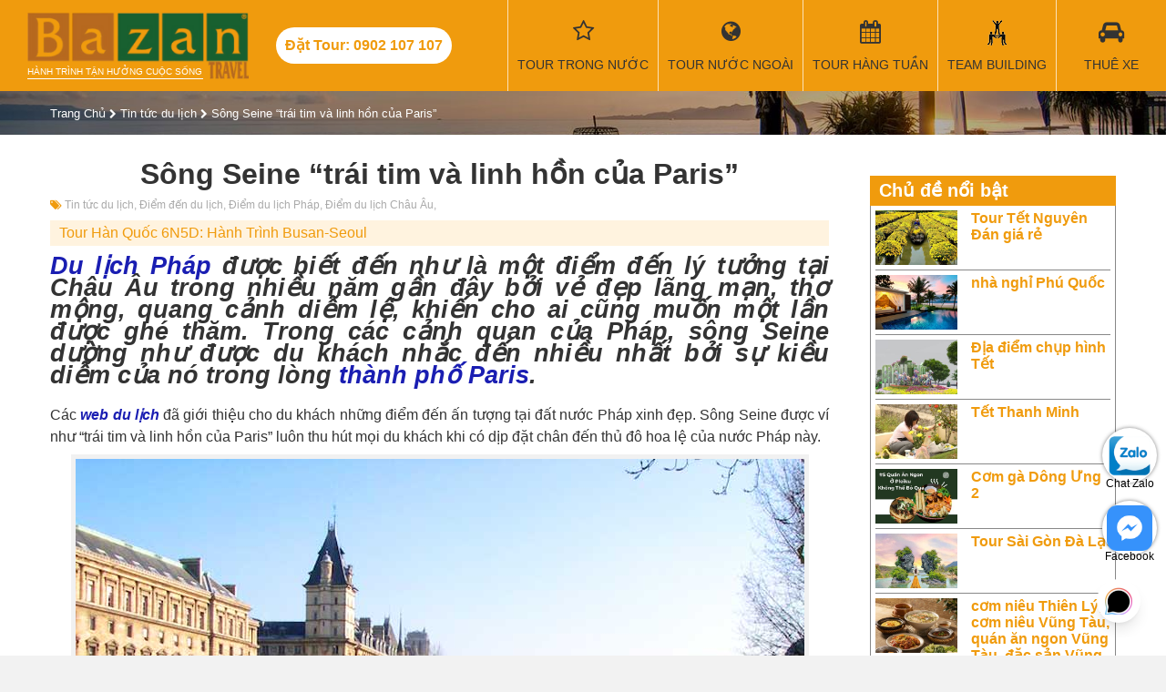

--- FILE ---
content_type: text/html; charset=utf-8
request_url: https://bazantravel.com/song-seine-o-phap/
body_size: 23916
content:
<!DOCTYPE html><html lang="vi" xmlns="http://www.w3.org/1999/xhtml" xmlns:fb="http://www.facebook.com/2008/fbml" xmlns:og="http://opengraphprotocol.org/schema/" itemscope="itemscope" itemtype="http://schema.org/WebPage"><head> <meta http-equiv="X-UA-Compatible" content="IE=edge"> <meta name="viewport" content="width=device-width, initial-scale=1"> <link rel="canonical" href="https://bazantravel.com/song-seine-o-phap/" /> <title>Sông Seine “trái tim và linh hồn của Paris”</title> <meta name="robots" content="index,follow"> <meta name="description" itemprop="description" content="Sông Seine của nước Pháp bắt nguồn từ cao nguyên Langres, dài khoảng 776 km, trên một độ cao là 446m từ làng Source Seine, chảy qua nhiều khu vực hành chính, nhưng nổi tiếng nhất là những đoạn sông chảy q"> <meta http-equiv="content-language" itemprop="inLanguage" content="vi"/> <!--Facebook--> <meta property="fb:app_id" content="289906638131044" /> <meta property="og:title" itemprop="name" content="Sông Seine “trái tim và linh hồn của Paris”" /> <meta property="og:description" content="Sông Seine của nước Pháp bắt nguồn từ cao nguyên Langres, dài khoảng 776 km, trên một độ cao là 446m từ làng Source Seine, chảy qua nhiều khu vực hành chính, nhưng nổi tiếng nhất là những đoạn sông chảy q" /> <meta property="og:url" itemprop="url" content="https://bazantravel.com/song-seine-o-phap/" /> <meta property="og:image" itemprop="thumbnailUrl" content="https://bazantravel.com/cdn/medias/uploads/30/30326-song-seine.jpg" /> <meta property="og:site_name" content="Bazantravel" /> <meta property="og:locale" content="vi_VN" /> <meta property="og:type" content="website" /> <meta property="fb:pages" content="" /> <meta name="google-site-verification" content="dMPyU9izYUnjceQvvMeYLwX1fC33-uCGsOexnHxJ2-E" /> <style>﻿@import "https://fonts.googleapis.com/css?family=Roboto+Condensed:400,400i,700&subset=vietnamese";*::before{box-sizing:border-box}*::after{box-sizing:border-box}.fa{display:inline-block;font:normal normal normal 14px/1 FontAwesome;font-size:inherit;text-rendering:auto;-webkit-font-smoothing:antialiased;-moz-osx-font-smoothing:grayscale;font-variant:normal}@font-face{font-family:'FontAwesome';font-style:normal;font-weight:normal;font-display:swap;src:url(https://bazantravel.com/cdn/assets/desktop/fonts/fontawesome-webfont.eot);src:url(https://bazantravel.com/cdn/assets/desktop/fonts/fontawesome-webfont.eot) format("embedded-opentype"),url(https://bazantravel.com/cdn/assets/desktop/fonts/fontawesome-webfont.woff2) format("woff2"),url(https://bazantravel.com/cdn/assets/desktop/fonts/fontawesome-webfont.woff) format("woff"),url(https://bazantravel.com/cdn/assets/desktop/fonts/fontawesome-webfont.ttf) format("truetype"),url(https://bazantravel.com/cdn/assets/desktop/fonts/fontawesome-webfont.svg) format("svg")}html{font-family:sans-serif;line-height:1.15;-webkit-text-size-adjust:100%;-ms-text-size-adjust:100%;-ms-overflow-style:scrollbar;-webkit-tap-highlight-color:rgba(0,0,0,0);margin:0;padding:0;border:0;vertical-align:baseline}@-ms-viewport{width:device-width}body{margin:0;padding:0;border:0;vertical-align:baseline;font-family:"Roboto Condensed","Helvetica Neue",Helvetica,Arial,sans-serif;font-size:16px;font-weight:400;color:#333;background:#f2f2f2}body.tour-destination{background-color:#fff}h1,h2,h3,h4,h5,h6{margin:0;padding:0;border:0;vertical-align:baseline;box-sizing:border-box;-webkit-box-sizing:border-box;-moz-box-sizing:border-box}object,iframe{margin:0;padding:0;border:0;vertical-align:baseline}div{box-sizing:border-box;-webkit-box-sizing:border-box;-moz-box-sizing:border-box}p{margin:0}blockquote{margin:0;padding:0;border:0;vertical-align:baseline;quotes:none}blockquote:before{content:""}blockquote:after{content:""}pre{margin:0;padding:0;border:0;vertical-align:baseline}a{color:#f09b0d;text-decoration:none}img{margin:0 auto;padding:0;border:0;vertical-align:baseline;max-width:100%;height:auto;display:block}.row{display:flex;flex-wrap:wrap;margin-left:-15px;margin-right:-15px}.row>*{flex-shrink:0;width:100%;max-width:100%}.col-6{flex:0 0 auto;width:50%;padding:0 15px}.col-12{flex:0 0 auto;width:100%;padding:0 15px}@media (min-width: 768px){.col-md-3{width:25%}.col-md-4{width:33.3333%}.col-md-6{width:50%}.col-md-8{width:66.6667%}}@media (min-width: 992px){.col-lg-2{width:16.6667%}.col-lg-3{width:25%}.col-lg-4{width:33.3333%}.col-lg-6{width:50%}.col-lg-9{width:75%}.col-lg-12{width:100%}}.d-none{display:none !important}@media (min-width: 992px){.d-lg-block{display:block !important}}@media (min-width: 992px){.d-lg-none{display:none !important}}@media (min-width: 1200px){.d-xl-none{display:none !important}}@media (min-width: 1200px){.d-xl-block{display:block !important}}@media (min-width: 992px){.order-lg-first{order:1}}@media (min-width: 992px){.order-lg-last{order:13}}.text-right{text-align:right !important}header{background:#f09b0d;width:100%}header .container-fluid{width:100%}header .header-wrapper{display:flex;align-items:center;width:100%;justify-content:space-between}header .header-left,header .header-right{display:flex;align-items:center}header .logo{display:block;padding-top:27px;color:#fff;font-size:10px;background:url(https://bazantravel.com/cdn/assets/desktop/images/logo-bazantravel-mb.png?v=5) no-repeat;text-transform:uppercase}header .header-hotline{display:none}@media (max-width: 1199.98px){header{position:fixed;height:40px;top:0;left:0;width:100%;color:#fff;z-index:9999}header .header-wrapper{justify-content:space-between}header .toggle-menu{width:40px;height:40px;float:right;margin:0;text-align:center;color:#fff;font-size:18px;background:none;border:none}header .toggle-menu>i{position:relative;top:6px}header .toggle-menu>label{font-size:10px;margin:0;height:0}header .toggle-menu.show{background:#e08e07}header .mainNav{position:fixed;background:#e08e07;width:100%;top:40px;-webkit-box-sizing:border-box;-moz-box-sizing:border-box;box-sizing:border-box;padding:10px;z-index:9999;left:0;display:none}header .mainNav.show{display:block}header .mainNav li{border-bottom:1px solid rgba(255,255,255,0.3)}header .mainNav li:last-child{border-bottom:none}header .mainNav li a{display:block;padding:10px 0;color:#fff;font-size:14px}header .mainNav li a i{width:30px;float:left;font-size:17px}header .mainNav li .ico-passport{height:17px;background-repeat:no-repeat;background-size:contain;background-image:url(https://bazantravel.com/cdn/assets/app/images/passport.png)}header .mainNav li .ico-teambuilding{height:17px;background-repeat:no-repeat;background-size:contain;background-image:url(https://bazantravel.com/cdn/assets/app/images/team-building.png)}header .mega-subnav{display:none !important}}@media (min-width: 1200px){header{position:relative;margin:0;padding:0;height:100px}header .logo{position:relative;margin:12px 30px;width:243px;background-size:100%;padding-top:60px;padding-bottom:3px;font-weight:normal;background:url(https://bazantravel.com/cdn/assets/desktop/images/logo-bazantravel.png?v=5) no-repeat;background-size:100% auto}header .logo:after{content:"";position:absolute;bottom:0;left:0;right:50px;height:1px;background:#fff}header .header-hotline{display:block;line-height:40px;padding:0 10px;border-radius:20px;background:#fff;color:#f09b0d;font-weight:700;margin-right:40px;white-space:nowrap}header .mainNav{display:flex;align-items:center;height:100%}header .mainNav>li{height:100%;border-left:1px solid rgba(255,255,255,0.7);min-width:120px;text-align:center}header .mainNav>li.li-tour{width:auto}header .mainNav>li.li-tour .fa{font-family:FontAwesome;font-size:25px;display:block;margin-bottom:13px;height:28px}header .mainNav>li>a{font-size:14px;color:#333;text-transform:uppercase;position:relative;padding:0 10px;display:flex;align-items:center;flex-wrap:wrap;flex-direction:column;height:100px;justify-content:center;white-space:nowrap}header .mainNav>li>a:hover{background:rgba(255,255,255,0.1);color:#fff}header .mainNav>li>a:before{font-family:'FontAwesome';font-size:25px;display:block;margin-bottom:13px;height:28px}header .mainNav>li>a.travel:before{content:"\f0ac"}header .mainNav>li>a.weekly:before{content:"\f073"}header .mainNav>li>a.team-building:before{content:"";width:100%;background:url(https://bazantravel.com/cdn/assets/desktop/images/team-building.png) center no-repeat}header .mainNav>li>a.visa:before{content:"\f1f0"}header .mainNav>li>a.hotel:before{content:"\f236"}header .mainNav>li>a.ticket:before{content:"\f072"}header .mainNav>li>a.car-rent:before{content:"\f1b9"}header .mainNav>li>a.contact:before{content:"\f095"}header .mainNav>li .mega-subnav{display:none;position:absolute;background:#fff;top:100px;left:0;width:100%;text-align:left;z-index:990;border-top:2px solid #164F9E}header .mainNav>li:hover .mega-subnav{display:block}header .mainNav>li:hover ul{display:block}header .mainNav>li>ul{z-index:9;position:absolute;width:200px;background:#fff;top:100%;left:0;box-shadow:3px 3px 0 rgba(0,0,0,0.1);border-top:1px solid #f09b0d;display:none}header .mainNav>li>ul li{text-align:left}header .mainNav>li>ul li a{display:block;padding:8px 12px;color:#333;border-left:2px solid transparent}header .mainNav>li>ul li a:hover{color:#f09b0d;border-left:2px solid #f09b0d}header .mainNav>li.has-sub>a:after{position:absolute;content:"";width:0;height:0;border:7px solid transparent;border-bottom:7px solid #164F9E;bottom:0;left:50%;margin-left:-3.5px;display:none}header .mainNav>li.has-sub:hover>a:after{display:block}header .mainNav .mega-subnav{box-shadow:1px 1px 2px 1px #ddd}header .mainNav .mega-subnav .nav-col-1{float:left;width:30%;padding:15px}header .mainNav .mega-subnav .nav-col-2{float:left;width:30%;padding:15px}header .mainNav .mega-subnav .block-nav{margin-bottom:15px}header .mainNav .mega-subnav .block-nav:last-child{margin-bottom:0}header .mainNav .mega-subnav .block-nav .block-nav-title{font-size:1em;font-weight:bold;text-transform:uppercase;line-height:24px;border-bottom:1px solid #ddd;margin-bottom:10px}header .mainNav .mega-subnav .block-nav ul li{line-height:24px}header .mainNav .mega-subnav .block-nav ul li a{font-size:14px;color:#164F9E}header .mainNav .mega-subnav .block-nav ul li a:hover{text-decoration:underline}header .mainNav .mega-subnav .block-nav ul.pdes li{line-height:28px}header .mainNav .mega-subnav .block-nav ul.pdes li a:before{font-family:"FontAwesome";float:left;margin-right:10px;content:"\f041"}header .mainNav .mega-subnav .nav-col-3{width:40%;float:left;padding:15px}header .mainNav .mega-subnav .tour-hots .tour-box{padding:0 10px;width:50%;float:left;position:relative;margin-bottom:20px}header .mainNav .mega-subnav .tour-hots .tour-box:nth-of-type(3){margin-bottom:0}header .mainNav .mega-subnav .tour-hots .tour-box:nth-of-type(4){margin-bottom:0}header .mainNav .mega-subnav .tour-hots .tour-box a{display:block;position:relative;width:100%;height:0;padding-bottom:65%;overflow:hidden;background-repeat:no-repeat;background-size:cover;border-radius:5px}header .mainNav .mega-subnav .tour-hots .tour-box a:before{content:"";position:absolute;top:0px;right:0;bottom:0px;left:0;background:rgba(0,0,0,0.4);border-radius:10px;-webkit-transition:all 0.5s;-moz-transition:all 0.5s;-ms-transition:all 0.5s;-o-transition:all 0.5s;transition:all 0.5s}header .mainNav .mega-subnav .tour-hots .tour-box a:hover:before{background:rgba(0,0,0,0.7)}header .mainNav .mega-subnav .tour-hots .tour-box img{width:100%;border-radius:5px;display:block}header .mainNav .mega-subnav .tour-hots .tour-box .tour-info{position:absolute;bottom:5px;left:25px;right:20px;font-weight:bold;color:#fff;z-index:1;font-size:12px;text-transform:uppercase}header .mainNav .mega-subnav .tour-hots .tour-box .tour-info .title{margin-bottom:10px}header .mainNav .mega-subnav .tour-hots .tour-box .tour-info .price span{color:#f09b0d}}header .banner{float:right;height:100px;width:182px;overflow:hidden}hgroup{margin:0;padding:0;border:0;vertical-align:baseline;display:block}menu{margin:0;padding:0;border:0;vertical-align:baseline;display:block}nav{margin:0;padding:0;border:0;vertical-align:baseline;display:block}ol{margin:0;padding:0;border:0;vertical-align:baseline;list-style:none}ul{margin:0;padding:0;border:0;vertical-align:baseline;list-style:none}li{margin:0;padding:0;border:0;vertical-align:baseline}section{margin:0;padding:0;border:0;vertical-align:baseline;display:block}summary{margin:0;padding:0;border:0;vertical-align:baseline}time{margin:0;padding:0;border:0;vertical-align:baseline}mark{margin:0;padding:0;border:0;vertical-align:baseline}audio{margin:0;padding:0;border:0;vertical-align:baseline}video{margin:0;padding:0;border:0;vertical-align:baseline}input{box-sizing:border-box;-webkit-box-sizing:border-box;-moz-box-sizing:border-box}select{box-sizing:border-box;-webkit-box-sizing:border-box;-moz-box-sizing:border-box}.clearfix:after{content:"";display:table;clear:both}.o5{opacity:0.5}.container{position:relative;width:100%;margin:auto}@media (min-width: 576px){.container{width:540px}}@media (min-width: 768px){.container{width:720px}}@media (max-width: 991.98px){.container{padding:0 15px}}@media (min-width: 992px){.container{width:960px}}@media (min-width: 1200px){.container{width:1170px}}@media (min-width: 1400px){.container{width:1320px}}@media (max-width: 991.98px){.mainContainer{margin:40px 0 20px}}.header-title{font-size:28px;font-weight:bold}.header-title>span{font-size:18px;display:block;margin-bottom:8px}.form-group{display:block;margin-bottom:10px;padding:10px 0}.form-group>label{display:block;margin-bottom:5px;font-weight:bold}@media (min-width: 992px){.form-group{padding:0}}.form-control{display:block;width:100%;height:34px;padding:6px 12px;font-size:14px;line-height:1.42857143;color:#555;background-color:#fff;background-image:none;border:1px solid #ccc;-webkit-box-shadow:inset 0 1px 1px rgba(0,0,0,0.075);box-shadow:inset 0 1px 1px rgba(0,0,0,0.075);-webkit-transition:border-color ease-in-out .15s,-webkit-box-shadow ease-in-out .15s;-o-transition:border-color ease-in-out .15s,box-shadow ease-in-out .15s;transition:border-color ease-in-out .15s,box-shadow ease-in-out .15s}.half-left{width:48%;margin-right:2%;float:left}.half-right{width:48%;margin-left:2%;float:right}.text-center{text-align:center !important}.alignleft{float:left;margin-right:8px}.aligncenter{display:block;margin:10px auto}.yt-caption{background:#f1f1f1;max-width:100%;margin:0 auto 14px auto;padding-top:5px;text-align:center}.yt-caption .yt-caption-text{color:#999;font-size:14px;padding:8px 0 8px 0;margin:0;font-style:italic}.no-result{text-align:center;margin:15px 0;font-size:18px;color:#aaa}.side-title{font-size:21px;margin-bottom:15px}.side-title:after{content:"";display:block;width:50px;height:2px;background:#f09b0d;margin-top:5px}#breadcrumb{padding:15px 0;background:url(https://bazantravel.com/cdn/assets/desktop/images/filter-bg.jpg) no-repeat;background-size:cover}#breadcrumb span{font-size:13px}#breadcrumb span a{color:#fff}#breadcrumb span i{color:#fff;font-size:11px}#breadcrumb h1{font-size:26px;color:#fff;margin-top:15px}#breadcrumb h1:after{content:"";width:80px;height:2px;background:#fff;display:block;margin-top:10px}#breadcrumb .tt{font-size:26px;color:#fff;margin-top:15px}#breadcrumb .tt:after{content:"";width:80px;height:2px;background:#fff;display:block;margin-top:10px}#breadcrumb h1.tour-title:after{display:none}#breadcrumb .tour-rate-holder{font-size:13px;color:#fff;margin-top:10px}.tour-rate{display:inline-block;font-size:20px;position:relative;color:#f09b0d;display:inline-block;text-align:left;white-space:nowrap;line-height:1;}.tour-rate>span{position:absolute;height:100%;left:0;top:0;color:#f09b0d;overflow:hidden;font-size:18px}.tour-rate>span>i{color:#f09b0d !important}.mainContent{background:#fff;padding:25px 0}.mainContent:after{content:"";display:table;clear:both}.toggle-form{display:none}@media (min-width: 992px){.side-col{width:300px}}@media (min-width: 992px){.main-col{width:calc(100% - 300px)}.main-col.main-left-col{padding-right:30px}.main-col.main-right-col{padding-left:30px}}.article-meta{color:#aaa;font-size:12px;margin-bottom:10px;margin-top:10px}.article-meta .article-meta-time{margin-bottom:10px}.article-meta span{margin-right:10px}.article-meta span:last-child{margin-right:0}.article-meta span i{color:#f09b0d}.article-meta a{color:#aaa}.article-meta a:after{content:", "}.article-meta a:hover{color:#f09b0d}.hotelContent{width:100%;text-align:justify;line-height:1.5em;padding-bottom:20px;border-bottom:1px solid #ddd;margin-bottom:20px}.hotelContent br{display:block;margin:5px 0;content:" "}.hotelContent br:before{content:""}.hotelContent p{margin-bottom:7px}.hotelContent h3{margin-bottom:7px;font-size:1.5em;margin-bottom:12px}.hotelContent h4{margin-bottom:7px;font-size:1.4em;margin-bottom:10px}.hotelContent h5{margin-bottom:7px;font-size:1.3em;margin-bottom:8px}.hotelContent h6{margin-bottom:7px;font-size:1.3em}.hotelContent div{margin-bottom:7px}.hotelContent h2{font-weight:bold;margin-bottom:20px;font-size:1em}.hotelContent table{width:100% !important;border-top:1px solid #ddd;border-left:1px solid #ddd;border-spacing:0;border-collapse:collapse;margin-bottom:15px;margin-top:7px}.hotelContent table td{border-right:1px solid #ddd;border-bottom:1px solid #ddd;padding:5px}.hotelContent ul{margin-left:20px;margin-bottom:10px;margin-top:5px;list-style:disc}.hotelContent ul li{margin-bottom:5px}.hotelContent .box{padding:0 15px;margin:15px 0;border:1px solid #f5f5f5}.hotelContent .box>h3{margin:0 -15px 10px -15px;padding:10px 5px;background:#eee}.hotelContent a{color:#1A1EB2}.hotelContent .table-schedule{border-top:none;border-left:none}.hotelContent .table-schedule td{border-right:none;border-bottom:none}.videoWrapper{position:relative;width:100%;height:0;margin:15px 0 30px !important;padding-bottom:56.25%;padding-top:25px}.videoWrapper>iframe{position:absolute;top:0;left:0;width:100%;height:100%}.bz-popup{position:fixed;top:0;left:0;width:100%;height:100%;background:rgba(0,0,0,0.4);display:none;z-index:99999}.bz-popup .holder{position:relative;max-width:80vw;height:80vh;margin:10vh auto;background:transparent;text-align:center}.bz-popup .holder .close-popup{position:absolute;right:0;top:0;font-size:32px;background:#fff;color:#000;padding:0 8px}.bz-popup .holder .popup-content{height:100%;width:100%}.bz-popup .holder .popup-content img{width:auto;margin:auto;height:100%}.table-schedule tr{display:block;margin-bottom:10px;box-shadow:0 2px 3px rgba(0,0,0,0.3)}.table-schedule tr:after{content:"";display:table;clear:both}.table-schedule tr td:first-child{padding-top:10px;border-bottom:1px solid #ddd;position:relative;font-size:1.2em;font-weight:bold}.table-schedule tr td:first-child a{float:right;margin-left:10px;font-size:12px;height:32px;padding:0 20px;border-radius:16px;color:#fff;background:#f09b0d;line-height:32px;font-weight:normal}.table-schedule tr td:nth-of-type(2){float:left;width:33.33334%;border-right:1px solid #ddd;-webkit-box-sizing:border-box;-moz-box-sizing:border-box;box-sizing:border-box}.table-schedule tr td:nth-of-type(2):before{color:#888;font-size:12px;display:block;content:"Thời gian"}.table-schedule tr td:nth-of-type(3){float:left;width:33.33334%;border-right:1px solid #ddd;-webkit-box-sizing:border-box;-moz-box-sizing:border-box;box-sizing:border-box}.table-schedule tr td:nth-of-type(3):before{color:#888;font-size:12px;display:block;content:"Khởi hành"}.table-schedule tr td:nth-of-type(4){float:left;width:33.33334%;border-right:1px solid #ddd;-webkit-box-sizing:border-box;-moz-box-sizing:border-box;box-sizing:border-box}.table-schedule tr td:nth-of-type(4):before{color:#888;font-size:12px;display:block;content:"Giá tour / 1 khách"}.table-schedule td{display:block}.zalo-chat-widget{right:16pt !important;bottom:60pt !important}#click2call{position:fixed;bottom:60px;left:10px;width:50px;height:50px;border-radius:25px;text-align:center;line-height:50px;color:#fff;background:#F09B0D;font-size:24px;z-index:999}#click2call::before{content:"";width:70px;height:70px;border-radius:50%;position:absolute;left:-10px;top:-10px;border:1px solid #F09B0D;animation:2.2s ease-in-out 0s normal none infinite running smartsoft-circle-anim}#click2call i{animation:1s ease-in-out 0s normal none infinite running smartsoft-circle-img-anim}@keyframes smartsoft-circle-img-anim{0%{transform:rotate(0deg) scale(1) skew(1deg)}10%{transform:rotate(-25deg) scale(1) skew(1deg)}20%{transform:rotate(25deg) scale(1) skew(1deg)}30%{transform:rotate(-25deg) scale(1) skew(1deg)}40%{transform:rotate(25deg) scale(1) skew(1deg)}50%{transform:rotate(0deg) scale(1) skew(1deg)}100%{transform:rotate(0deg) scale(1) skew(1deg)}}@keyframes smartsoft-circle-anim{0%{opacity:1;transform:rotate(0deg) scale(0.5) skew(1deg)}100%{opacity:0;transform:rotate(0deg) scale(1) skew(1deg)}}#contact-icons{position:fixed;right:10px;bottom:60px;z-index:9}#contact-icons a{display:block;margin-bottom:20px;text-align:center;color:#000;width:60px;height:60px;border-radius:40px;background:#fff;box-shadow:0 0 4px rgba(0,0,0,0.5);font-size:12px;padding:5px 0;box-sizing:border-box}@media (min-width: 992px){#contact-icons{bottom:10px}}footer{background:#333}footer .footer-col{padding:30px 15px}footer .footer-col .footer-title{color:#fff;font-size:20px;margin-bottom:15px;font-weight:bold}footer .footer-col ul li{margin-bottom:10px;padding-left:10px;position:relative}footer .footer-col ul li:before{width:6px;height:6px;content:"";position:absolute;background:#fff;left:0;top:5px}footer .footer-col ul li a{color:rgba(255,255,255,0.7)}footer .footer-col hr{display:block;height:1px;border:0;border-top:1px solid rgba(255,255,255,0.1);margin:1em 0;padding:0}footer .footer-col p>a>em{color:#fff;font-size:0.8em}footer .col1{padding:30px 0;text-align:center;background:rgba(0,0,0,0.3)}footer .col1 img{margin-bottom:25px}footer .col1 .footer-site-title{color:#fff;font-weight:bold;margin-bottom:8px}footer .col1 p{color:rgba(255,255,255,0.7);padding:0 15px;font-size:14px}footer .contact-main{padding:15px;border:1px solid #f09b0d;font-weight:bold;color:#fff}footer .contact-main .main-hotline{font-size:21px;margin-bottom:10px;color:#f09b0d}footer .contact-main .main-hotline label{color:#fff;font-weight:normal;font-size:14px}footer .contact-main .sub-hotline{font-size:17px}footer .contact-main .sub-hotline label{color:#fff;font-weight:normal;font-size:14px}@media (max-width: 991.98px){footer .contact-main .main-hotline{text-align:center}footer .contact-main .main-hotline label{display:block}}@media (max-width: 991.98px){footer .col1{margin:15px 0}}@media (min-width: 992px){footer .col1{padding:30px 0 70px 0}footer .col1 p{margin-bottom:30px}footer .col3 p{margin-bottom:10px}footer .contact-main{margin-top:15px}}#footer_menu{position:fixed;background:#fff;height:50px;bottom:0;left:0;width:100%;border-top:1px solid #ccc;z-index:9999}#footer_menu ul{display:flex;align-items:center}#footer_menu ul li{width:25%;text-align:center;font-size:13px}#footer_menu ul li a{display:block;color:#555}#footer_menu ul li a i{display:block;height:24px;line-height:24px;font-size:20px;margin:4px 0}#footer_menu ul li a i.icon-team-building{background:url(https://bazantravel.com/cdn/assets/desktop/images/team-building.png) center no-repeat;opacity:0.8}#footer_menu ul li a span{display:block}.contact-row{margin-bottom:10px;display:flex;align-items:center}.contact-row i{width:28px;height:28px;border-radius:50%;border:1px solid rgba(255,255,255,0.7);color:rgba(255,255,255,0.7);margin-right:10px;line-height:26px;text-align:center}.contact-row label{display:block;line-height:14px;color:rgba(255,255,255,0.7);font-size:13px;width:calc(100% - 38px)}.contact-info-box{margin-top:25px;padding:14px;border:1px dashed #f09b0d;background:rgba(240,155,13,0.16)}.contact-info-box .contact-title{font-size:1.3em;margin-bottom:15px}.contact-info-box .contact-info-row{margin:10px 0;display:flex;align-items:center}.contact-info-box .contact-info-row>i{width:40px;height:40px;background:#f09b0d;border-radius:50%;color:#fff;font-size:21px;margin-right:10px;text-align:center;line-height:40px}.contact-info-box .contact-info-row p{line-height:20px;font-weight:bold}.contact-info-box .contact-info-row label{font-weight:bold}.contact-info-box .btn-contact{padding:10px 15px;background:#f09b0d;color:#fff;border-radius:3px;text-transform:uppercase;display:block;text-align:center;font-size:12px;width:300px;margin:auto}.contact-info-box .btn-contact i{font-size:18px;margin-right:8px}.contact-info-box .contact-row{margin-bottom:15px}.contact-info-box .contact-row span{line-height:28px;color:#333}.contact-info-box .contact-row i{color:#333;border:1px solid #ddd}.contact-info-box .contact-row label{color:#f09b0d;font-weight:bold;font-size:18px}.header-action-inner{display:flex;align-items:center;justify-content:space-between}@media (min-width: 992px){.header-action-inner{margin-bottom:15px;height:34px}.header-action-inner .order-by label{float:left;height:34px;padding:6px 0 6px 12px;border:1px solid #ccc;border-right:none;-webkit-box-sizing:border-box;-moz-box-sizing:border-box;box-sizing:border-box;color:#555;font-size:15px;line-height:1.42857143}.header-action-inner .order-by select{border-left:none;width:auto;-webkit-box-shadow:none;-moz-box-shadow:none;box-shadow:none;padding:6px 12px 6px 0;font-weight:bold}.header-action-inner .view-type{font-size:20px;padding:5px 0}.header-action-inner .view-type a{color:#333}.header-action-inner .view-type a.current{cursor:default;color:#f09b0d}}.all-tours{background-color:#fff;padding-bottom:20px}@media (min-width: 992px){.all-tours{padding-bottom:30px}}.all-tour-title{position:relative;padding:20px 30px;text-align:center;font-size:1.4em;border-top:1px solid #ddd}@media (min-width: 992px){.all-tour-title{margin-bottom:30px;font-size:2em}.all-tour-title:before{background:#fff;content:"\f0f7";font-family:'FontAwesome';left:50%;padding:0 15px;position:absolute;bottom:-0.6em;color:#f09b0d;-webkit-transform:translateX(-50%);-ms-transform:translateX(-50%);transform:translateX(-50%);z-index:1;font-size:21px}.all-tour-title:after{border-bottom:1px solid #f09b0d;border-left:0;border-right:0;border-top:0;bottom:0;content:"";display:block;left:50%;margin-left:-4.5em;position:absolute;top:0;width:9em;z-index:0}}.view-all-side{text-align:center;display:block;font-style:italic;text-decoration:underline;font-size:13px}.grid-view .tour-grid-item,.list-view .tour-grid-item{background:#fff;box-shadow:0 2px 3px rgba(0,0,0,0.2);margin-bottom:30px;display:flex;align-items:flex-start;justify-content:space-between;flex-wrap:wrap;border:1px solid #ddd}.grid-view .tour-grid-item .img,.list-view .tour-grid-item .img{position:relative;width:100%}.grid-view .tour-grid-item .img img,.list-view .tour-grid-item .img img{width:100%;display:block}.grid-view .tour-grid-item h3,.grid-view .tour-grid-item h5,.list-view .tour-grid-item h3,.list-view .tour-grid-item h5{font-size:15px;overflow:hidden;font-weight:bold}.grid-view .tour-grid-item h3 a,.grid-view .tour-grid-item h5 a,.list-view .tour-grid-item h3 a,.list-view .tour-grid-item h5 a{color:#555}.grid-view .tour-grid-item h3,.list-view .tour-grid-item h3{margin-bottom:10px}.grid-view .tour-grid-item .tour-body,.list-view .tour-grid-item .tour-body{padding:5px}.grid-view .tour-grid-item .tour-body p label,.list-view .tour-grid-item .tour-body p label{display:inline-block;font-size:13px;color:#aaa}.grid-view .tour-grid-item .tour-body p span,.list-view .tour-grid-item .tour-body p span{font-size:13px;margin-left:8px}.grid-view .tour-grid-item .tour-body p.price span,.list-view .tour-grid-item .tour-body p.price span{color:#f09b0d;font-weight:bold}.grid-view .tour-grid-item .tour-body p.transportation span,.list-view .tour-grid-item .tour-body p.transportation span{color:#555}.grid-view .tour-grid-item .tour-des,.list-view .tour-grid-item .tour-des{padding-top:0.7em;padding-bottom:1.3em;font-size:14px}.grid-view .tour-grid-item .tour-des a,.list-view .tour-grid-item .tour-des a{color:#0c7cd5}.grid-view .tour-grid-item .tour-footer,.list-view .tour-grid-item .tour-footer{width:100%;border-top:1px solid #ddd;padding:10px 5px}.grid-view .tour-grid-item .tour-footer span,.list-view .tour-grid-item .tour-footer span{margin-right:10px;font-size:12px;text-transform:uppercase}.grid-view .tour-grid-item .tour-footer span i,.list-view .tour-grid-item .tour-footer span i{color:#f09b0d}.grid-view .tour-grid-item .tour-footer span:last-child,.list-view .tour-grid-item .tour-footer span:last-child{margin-right:0}.grid-view .tour-grid-item .btn-view-detail,.list-view .tour-grid-item .btn-view-detail{display:none}.grid-view .tour-grid-item .img{width:100%}@media (min-width: 768px){.grid-view .col-dynamic{width:50%}}@media (min-width: 992px){.grid-view .col-dynamic{width:25%}.grid-view .tour-grid-item .img{width:100%}.grid-view .tour-grid-item .tour-body{width:100%;display:flex;flex-wrap:wrap;}.grid-view .tour-grid-item .tour-body .tour-meta{display:flex;flex-wrap:wrap}.grid-view .tour-grid-item .tour-body p{width:50%}.grid-view .tour-grid-item .tour-body p label{display:block}.grid-view .tour-grid-item .tour-body p span{margin-left:0;font-size:16px}.grid-view .tour-grid-item .tour-body p.price{text-align:right}.grid-view .tour-grid-item h3{width:100%;margin-bottom:20px}.grid-view .tour-grid-item h3,.grid-view .tour-grid-item h5{font-size:18px;height:44px}}@media (min-width: 768px){.list-view .col-dynamic{width:50%}}@media (min-width: 992px){.list-view .col-dynamic{width:100%}.list-view .col-dynamic .tour-grid-item h3{margin-bottom:10px}.list-view .tour-grid-item .img{width:150px}.list-view .tour-grid-item .tour-body{width:calc(100% - 150px);position:relative;padding-right:120px}.list-view .tour-grid-item .tour-body .tour-meta{display:flex;flex-wrap:wrap}.list-view .tour-grid-item .tour-body p{width:50%}.list-view .tour-grid-item .tour-body p label{display:block}.list-view .tour-grid-item .tour-body p span{margin-left:0;font-size:16px}.list-view .tour-grid-item .tour-body p.price{text-align:right;position:absolute;width:110px;top:10px;right:20px;text-align:center;color:#333;font-size:21px;font-weight:bold}.list-view .tour-grid-item h3{width:100%;margin-bottom:20px}.list-view .tour-grid-item h3,.list-view .tour-grid-item h5{font-size:18px;height:44px}.list-view .tour-grid-item .btn-view-detail{display:block;position:absolute;bottom:10px;background-color:#f09b0d;color:#333;border-radius:5px;right:20px;padding:6px 12px;font-size:14px}.list-view .tour-rate-holder{position:absolute;top:5px;left:5px}}.list-view-item .tour-grid-item{background:#fff;box-shadow:0 2px 3px rgba(0,0,0,0.2);margin-bottom:30px;display:flex;align-items:flex-start;justify-content:space-between;flex-wrap:wrap}.list-view-item .tour-grid-item .img{position:relative;width:150px}.list-view-item .tour-grid-item .img img{width:100%;display:block}.list-view-item .tour-grid-item .img .badge{position:absolute;width:40px;height:40px;font-weight:bold;font-size:12px;text-align:center;line-height:40px;top:-14px;right:-14px;color:#fff}.list-view-item .tour-grid-item .img .badge>span{position:relative;width:40px;height:40px;display:block;background:#ed1c24}.list-view-item .tour-grid-item .img .badge>span:before{content:"";position:absolute;width:100%;height:100%;background:#ed1c24;-webkit-transform:rotate(45deg);-moz-transform:rotate(45deg);-ms-transform:rotate(45deg);-o-transform:rotate(45deg);transform:rotate(45deg);top:0;left:0;-webkit-transform-origin:center;-moz-transform-origin:center;-ms-transform-origin:center;-o-transform-origin:center;transform-origin:center}.list-view-item .tour-grid-item .img .badge>span:after{content:"";position:absolute;width:100%;height:100%;background:#ed1c24;-webkit-transform:rotate(22.5deg);-moz-transform:rotate(22.5deg);-ms-transform:rotate(22.5deg);-o-transform:rotate(22.5deg);transform:rotate(22.5deg);top:0;left:0}.list-view-item .tour-grid-item .img .badge>span>span{width:40px;height:40px;display:block;position:relative;z-index:1;font-size:17px}.list-view-item .tour-grid-item .img .badge>span>span:before{content:"";position:absolute;width:100%;height:100%;background:#ed1c24;-webkit-transform:rotate(67.5deg);-moz-transform:rotate(67.5deg);-ms-transform:rotate(67.5deg);-o-transform:rotate(67.5deg);transform:rotate(67.5deg);top:0;left:0;-webkit-transform-origin:center;-moz-transform-origin:center;-ms-transform-origin:center;-o-transform-origin:center;transform-origin:center;z-index:-1}.list-view-item .tour-grid-item h3,.list-view-item .tour-grid-item h5{font-size:15px;overflow:hidden;font-weight:bold}.list-view-item .tour-grid-item h3 a,.list-view-item .tour-grid-item h5 a{color:#555}.list-view-item .tour-grid-item h3{margin-bottom:10px}.list-view-item .tour-grid-item .tour-body{width:calc(100% - 150px)}.list-view-item .tour-grid-item .tour-body p label{display:inline-block;font-size:13px;color:#aaa}.list-view-item .tour-grid-item .tour-body p span{font-size:13px;margin-left:8px}.list-view-item .tour-grid-item .tour-body p.price span{color:#f09b0d;font-weight:bold}.list-view-item .tour-grid-item .tour-body p.transportation span{color:#555}.list-view-item .tour-grid-item .tour-footer{width:100%;border-top:1px solid #ddd;padding:10px 5px}.list-view-item .tour-grid-item .tour-footer span{margin-right:10px;font-size:12px;text-transform:uppercase}.list-view-item .tour-grid-item .tour-footer span i{color:#f09b0d}.list-view-item .tour-grid-item .tour-footer span:last-child{margin-right:0}.list-view-item .tour-grid-item .btn-view-detail{display:none}@media (min-width: 768px){.list-view-item .tour-grid-item .img{width:100%}.list-view-item .tour-grid-item .tour-body{width:100%}.list-view-item .tour-grid-item .tour-body .tour-meta{display:flex;flex-wrap:wrap}.list-view-item .tour-grid-item .tour-body p{width:50%}.list-view-item .tour-grid-item .tour-body p label{display:block}.list-view-item .tour-grid-item .tour-body p span{margin-left:0;font-size:16px}.list-view-item .tour-grid-item .tour-body p.price{text-align:right}.list-view-item .tour-grid-item h3{width:100%;margin-bottom:20px}.list-view-item .tour-grid-item h3,.list-view-item .tour-grid-item h5{font-size:18px;height:44px}}@media (min-width: 768px){.list-view-item{float:left;width:50%;padding:0 15px}}@media (min-width: 992px){.list-view-item{width:33.3333%}}@media (max-width: 991.98px){.tour-rate-holder{position:absolute;top:5px;left:5px;text-shadow:0 0 1px #fff}.tour-rate-holder .tour-rate{font-size:13px}.tour-rate-holder .tour-rate span,.tour-rate-holder .tour-rate i{font-size:13px;line-height:13px}}@media (min-width: 992px){.tour-rate-holder{padding:5px}.tour-rate-holder.p10{padding:5px 10px !important}.tour-rate-holder .tour-rate{font-size:18px}.tour-rate-holder .tour-rate span,.tour-rate-holder .tour-rate i{font-size:18px;line-height:18px}}.page-title{text-align:center;font-size:1.4em}@media (min-width: 992px){.page-title{font-size:2em}}.article-item{padding-bottom:20px;margin-bottom:20px;border-bottom:1px solid #eee;display:flex;flex-wrap:wrap}.article-item .feature-img{width:100%}.article-item h3{font-size:21px;margin-bottom:10px}.article-item h3 a{color:#333}.article-item h3 a:hover{color:#f09b0d}.article-item .meta{font-size:13px;font-style:italic;margin-bottom:15px;color:#888}.article-item .excerpt{color:#555;font-size:14px;line-height:1.3em}@media (max-width: 767.98px){.article-item .feature-img{width:100%;margin-bottom:10px}.article-item .feature-img a{display:block;width:100%}.article-item .feature-img img{width:100%}}@media (min-width: 768px){.article-item .feature-img{margin-right:15px;overflow:hidden;width:300px}.article-item .feature-img a{display:block;-webkit-transition:all 0.5s;-moz-transition:all 0.5s;-ms-transition:all 0.5s;-o-transition:all 0.5s;transition:all 0.5s}.article-item .feature-img a:hover{-webkit-transform:scale(1.1);-moz-transform:scale(1.1);-ms-transform:scale(1.1);-o-transform:scale(1.1);transform:scale(1.1)}.article-item .article-detail{width:calc(100% - 315px)}}.article-item.shortcode-article{border:none;padding:20px;background:#fff7ea}.tour-tabs{margin-top:20px}.tour-tabs .sticky-tab{width:100%;left:0;background:#fff;z-index:1;border-bottom:2px solid #aaa;position:sticky;top:40px;box-shadow:1px 1px 1px 1px #ddd}.tour-tabs .sticky-tab ul{display:flex;align-items:center}.tour-tabs .sticky-tab ul>li>a{text-align:center;display:block;color:#333;position:relative;padding:8px 12px}.tour-tabs .sticky-tab ul>li>a i,.tour-tabs .sticky-tab ul>li>a span{display:block}.tour-tabs .sticky-tab ul>li>a span{font-size:12px;display:block;margin-top:5px}.tour-tabs .sticky-tab ul>li>a.active{color:#f09b0d}@media (min-width: 992px){.tour-tabs .sticky-tab{top:0}.tour-tabs .sticky-tab ul>li>a.active{background-color:#f09b0d;color:#fff}}.tour-tabs .tab-contents .tab-content{padding:10px 0;display:none}.tour-tabs .tab-contents .tab-content:nth-of-type(1){border-top:none;display:block}.tour-tabs .tab-content .tab-title{font-size:24px;color:#f09b0d;margin:30px 0 20px 0;font-weight:bold;text-transform:uppercase}.tour-tabs .tab-content .tab-title i{color:#f09b0d;font-size:18px}.tour-tabs .tab-content .tab-body{line-height:1.3em}.tour-tabs .tab-content .tab-body p{margin-bottom:7px}.tour-tabs .tab-content .tab-body .headline{margin:15px 0;padding:20px;background:#eee;color:#f09b0d;font-weight:bold;font-size:1.2em}.tour-tabs .tab-content .tab-body.hotelContent{margin-bottom:0;border-bottom:none;padding-bottom:0}.tour-tabs .tab-content .tab-body.hotelContent::after{content:"";display:block;clear:both}@media (min-width: 992px){.tour-tabs .sticky-tab{position:sticky;top:0;box-shadow:1px 1px 1px 1px #ddd}}.sticky-tab .actions{float:right;margin-top:8px;line-height:32px;width:300px;text-align:center}.sticky-tab .actions .fix-price{color:#f09b0d;font-weight:bold;font-size:1.5em}.sticky-tab .actions .fix-price sup{font-weight:normal}.sticky-tab .actions .fix-price sub{font-weight:normal;color:#888}.sticky-tab .actions #book-tour-btn{height:32px;padding:0 15px;border-radius:16px;background:#FF9000;color:#fff;font-weight:bold;font-size:12px;display:none;float:right;margin-left:20px;text-transform:uppercase}.sticky-tab.no-fix .actions{display:none}.side-box{margin-top:20px;margin-bottom:20px}.side-box .view-all{color:#555;font-style:italic;border-bottom:1px solid #555}.close{float:right;font-size:21px;font-weight:bold;line-height:1;color:#000;text-shadow:0 1px 0 #fff;filter:alpha(opacity=20);opacity:.2;position:relative;z-index:9}.close:hover{color:#000;text-decoration:none;cursor:pointer;filter:alpha(opacity=50);opacity:.5}.close:focus{color:#000;text-decoration:none;cursor:pointer;filter:alpha(opacity=50);opacity:.5}button.close{-webkit-appearance:none;padding:0;cursor:pointer;background:transparent;border:0}.modal-open{overflow:hidden}.modal-open .modal{overflow-x:hidden;overflow-y:auto}.modal{position:fixed;top:0;right:0;bottom:0;left:0;z-index:1050;display:none;overflow:hidden;-webkit-overflow-scrolling:touch;outline:0;background:rgba(0,0,0,0.1)}.modal .close{padding:10px}.modal.fade .modal-dialog{-webkit-transition:-webkit-transform .3s ease-out;-o-transition:-o-transform .3s ease-out;transition:transform .3s ease-out;-webkit-transform:translate(0, -25%);-ms-transform:translate(0, -25%);-o-transform:translate(0, -25%);transform:translate(0, -25%)}.modal.in .modal-dialog{-webkit-transform:translate(0, 0);-ms-transform:translate(0, 0);-o-transform:translate(0, 0);transform:translate(0, 0)}.modal-dialog{position:relative;width:auto;margin:60px 0 0}.modal-dialog.small{width:300px}.modal-content{position:relative;background-color:#fff;-webkit-background-clip:padding-box;background-clip:padding-box;border:1px solid #999;border:1px solid rgba(0,0,0,0.2);border-radius:6px;outline:0;-webkit-box-shadow:0 3px 9px rgba(0,0,0,0.5);box-shadow:0 3px 9px rgba(0,0,0,0.5)}.modal-backdrop{position:fixed;top:0;right:0;bottom:0;left:0;z-index:1040;background-color:#000}.modal-backdrop .fade{filter:alpha(opacity=0);opacity:0}.modal-backdrop.in{filter:alpha(opacity=50);opacity:.5}.modal-header{padding:15px;border-bottom:1px solid #e5e5e5}.modal-header .close{padding:1rem;margin:-1rem -1rem -1rem auto}.modal-title{margin:0;line-height:1.42857143;display:inline-block}.modal-body{position:relative;padding:15px}.modal-footer{padding:15px;text-align:right;border-top:1px solid #e5e5e5}.modal-footer .btn+.btn{margin-bottom:0;margin-left:5px}.modal-footer .btn-group .btn+.btn{margin-left:-1px}.modal-footer .btn-block+.btn-block{margin-left:0}.modal-scrollbar-measure{position:absolute;top:-9999px;width:50px;height:50px;overflow:scroll}.filter-tour-frm>.container{border:1px solid rgba(0,0,0,0.1);padding:28px 30px}.filter-tour-frm>.container>div{margin:0 20px}.filter-tour-frm>.container .form-group-icon{width:22%;float:left;height:38px;padding:0 15px;position:relative}.filter-tour-frm>.container .form-group-icon .form-control{padding-left:38px;height:38px}.filter-tour-frm>.container .form-group-icon:before{width:28px;height:28px;position:absolute;top:5px;left:20px;line-height:28px;text-align:center;background-image:url(https://bazantravel.com/cdn/assets/desktop/images/filter-ico.png);background-repeat:no-repeat;content:""}.filter-tour-frm>.container .form-group-icon.tour-type:before{background-position:0 -84px}.filter-tour-frm>.container .form-group-icon.departure:before{background-position:0 0}.filter-tour-frm>.container .form-group-icon.destination:before{background-position:0 -28px}.filter-tour-frm>.container .form-group-icon.duration:before{background-position:0 -56px}.filter-tour-frm>.container .filter-btn{height:38px;line-height:38px;border:none;background:#f09b0d;color:#fff;width:12%;text-align:center;float:right}.sticky-title{background-color:#f09b0d;color:#fff;font-size:20px;padding:5px 10px}.list-post{padding:5px;border-style:solid;border-width:0 1px 1px 1px;border-color:#888}.sticky-tour{margin-bottom:10px;background:#fff3df;padding:5px 10px}.trending-title{font-size:24px;margin-bottom:10px}.trending-posts{margin-top:20px;margin-bottom:20px;overflow:hidden}.carousel{position:relative;background:#e25064;background:-moz-linear-gradient(90deg, #e25064 0%, #f78c4e 100%);background:-webkit-linear-gradient(90deg, #e25064 0%, #f78c4e 100%);background:linear-gradient(90deg, #e25064 0%, #f78c4e 100%);padding:5px 0}.carousel .carousel-inner{height:64px;display:flex;flex-wrap:nowrap;transition:.7s all}.carousel .post{flex-shrink:0;margin-bottom:0;width:50%;padding:0 5px}.carousel .post .post-title a{color:#fff}.carousel .arrows{cursor:pointer;position:absolute;width:30px;height:60px;text-align:center;line-height:60px;background:rgba(0,0,0,0.5);color:#fff;font-size:50px;line-height:50px;top:50%;transform:translateY(-50%);z-index:9;text-decoration:none}.carousel .arrows.prev{left:0}.carousel .arrows.next{right:0}.comment-title{font-size:24px;margin-top:10px}.side-title{font-size:24px;margin-top:10px}.text-content{line-height:1.3em}.text-content p{margin-bottom:7px}.text-content h2{margin-bottom:7px}.text-content h3{margin-bottom:7px}.text-content h4{margin-bottom:7px}.text-content div{margin-bottom:7px}.text-content ul{margin-left:20px;list-style:disc}.bz-services{padding:30px 0}.bz-services h2{font-size:28px;color:#0068ac;font-weight:bold;text-align:center}.bz-services h2 span{color:#f09b0d}.bz-services h2 p{display:inline;font-size:15px;padding:0 0 5px 0;border-bottom:1px solid #f09b0d;position:relative;top:-9px;font-weight:normal;color:#555;margin-left:5px}.list-services{margin-top:25px}.list-services .bz-service{width:23.5%;margin-right:2%;float:left}.list-services .bz-service:last-child{margin-right:0}.list-services .bz-service a{position:relative;display:block;text-align:center;width:100%}.list-services .bz-service .right{opacity:1;-webkit-transition:all 0.5s;-moz-transition:all 0.5s;-ms-transition:all 0.5s;-o-transition:all 0.5s;transition:all 0.5s;background:#fff;padding:30px}.list-services .bz-service .right:before{position:absolute;content:"";border:1px dashed rgba(0,0,0,0.4);top:10px;right:10px;bottom:10px;left:10px}.list-services .bz-service .right .sv-icon{display:inline-block;width:60px;height:60px;background:url(../images/services.png) no-repeat}.list-services .bz-service .right .sv-icon.sv-visa{background-position:0 0}.list-services .bz-service .right .sv-icon.sv-car{background-position:0 -60px}.list-services .bz-service .right .sv-icon.sv-plane{background-position:0 -120px}.list-services .bz-service .right .sv-icon.sv-hotel{background-position:0 -180px}.list-services .bz-service .right h3{font-size:24px;color:#333;margin-top:20px}.list-services .bz-service .left{position:absolute;opacity:0;top:0;left:0;width:100%;height:100%;-webkit-transition:all 0.5s;-moz-transition:all 0.5s;-ms-transition:all 0.5s;-o-transition:all 0.5s;transition:all 0.5s;background:#f09b0d;color:#fff;padding:20px 30px}.list-services .bz-service .left:before{position:absolute;content:"";border:1px dashed rgba(255,255,255,0.4);top:10px;right:10px;bottom:10px;left:10px}.list-services .bz-service .left h4{font-size:24px}.list-services .bz-service .left p{font-size:15px}.list-services .bz-service:hover .right{opacity:0}.list-services .bz-service:hover .left{opacity:1}.bz-customer{padding:25px 0;background:url(../images/customer-bg.jpg) no-repeat;background-size:cover}.bz-customer h2{font-size:28px;color:#fff;margin-bottom:20px}.bz-customer h2 span{display:block;font-size:18px;margin-bottom:10px}#customers .customer{margin:0 15px}#customers .customer .img{position:relative;display:block}#customers .customer .img:before{width:100%;height:100%;position:absolute;content:"";top:0;left:0;background:rgba(0,0,0,0.5);opacity:0}#customers .customer .img i{position:absolute;top:50%;left:50%;width:32px;height:32px;text-align:center;line-height:30px;border-radius:50%;background:rgba(255,255,255,0.8);margin-left:-16px;margin-top:-16px;color:#333;opacity:0}#customers .customer .img img{width:100%}#customers .customer:hover .img i{opacity:1}#customers .customer:hover .img:before{opacity:1}#customers .customer h3{text-align:center;text-transform:uppercase;margin-top:10px}#customers .customer h3 a{color:#fff;font-size:16px}#customers .slick-arrow{display:none !important}#rate-action{display:inline-block;color:#f09b0d;position:relative;font-size:22px;margin-left:10px}#rate-action>span{position:absolute;left:0;top:0;height:100%;width:0;color:#f09b0d;overflow:hidden}#rate-action .fa-minus-circle{position:absolute;top:5px;right:-30px;color:#f09b0d;cursor:pointer;font-size:16px;display:none}#rate-action.rated .fa-minus-circle{display:block}.reviewForm{background:#fff;padding:20px}.reviewForm .step-group{margin-bottom:10px}.reviewForm .step-group:after{content:"";display:table;clear:both}.reviewForm .step-group label{font-size:1.1em;color:#555}.reviewForm .step-group .form-control{margin-top:10px}.reviewForm .step-group textarea.form-control{height:auto}.reviewForm .sendReview{display:inline-block;text-align:center;vertical-align:middle;cursor:pointer;border:1px solid transparent;white-space:nowrap;padding:6px 12px;font-size:14px;line-height:1.42857143;border-radius:4px;color:#fff;background:#f09b0d}.writeReview{display:inline-block;text-align:center;vertical-align:middle;cursor:pointer;border:1px solid transparent;white-space:nowrap;padding:6px 12px;font-size:14px;line-height:1.42857143;border-radius:4px;color:#fff;background:#f09b0d;padding:4px 12px;margin:8px 0}.reviews{background:#fff}.review-detail .average{border-right:1px solid #ddd;text-align:center;padding:20px 20px 20px 0}.review-detail .average h5{font-size:1.1em;margin-bottom:15px}.review-detail .average .point{font-size:2.5em;color:#f09b0d;font-weight:600}.review-detail .average .story-rate{font-size:20px}.review-detail .average .rate-total{color:#888}.review-detail .rates{padding:20px 0}.review-detail .rates>div{display:table;width:360px;margin:5px auto}.review-detail .rates>div>label{display:table-cell;width:40px}.review-detail .rates>div>p{width:45px;text-align:right;font-weight:300;color:#666;display:table-cell}.review-detail .rates>div>div{vertical-align:middle;display:table-cell}.review-detail .rates>div>div>p{height:10px;border-radius:5px;background:#ccc;position:relative;overflow:hidden}.review-detail .rates>div>div>p>span{position:absolute;height:10px;left:0;top:0;background:#009900}.text-center{text-align:center}.review-item{padding:15px 0;position:relative}.review-item:after{content:"";display:table;clear:both}.review-item .review-author{width:150px;float:left;text-align:center}.review-item .review-author img{margin-bottom:10px;border-radius:50%}.review-item .review-author .avatar-letter{border-radius:50%;background:#d3d2d3;color:#919090;font-weight:500;width:64px;height:64px;display:inline-block;text-align:center;line-height:64px;font-size:18px;margin-bottom:10px}.review-item .review-author .days{color:#888;font-size:13px}.review-item .review-info{margin-left:150px}.review-item .review-info .review-name{font-size:1.1em;margin-left:10px}.review-item .review-info .review-content{margin-top:10px;line-height:1.3em;font-size:15px}.review-item .review-info .review-actions{margin-top:15px;font-size:14px}.review-item .review-info .review-actions span{margin-left:20px;color:#aaa}.review-item .review-info .review-actions .like-review{display:inline-block;text-align:center;vertical-align:middle;cursor:pointer;border:1px solid transparent;white-space:nowrap;padding:3px 12px;font-size:14px;line-height:1.42857143;border-radius:4px;color:#fff;background:#f09b0d}.review-item .review-info .review-actions .like-review.liked{background:#888}.review-item.s0{opacity:0.7}.review-item.s0:before{content:"Chờ duyệt";padding:3px 6px;font-size:12px;color:#fff;background:#888;position:absolute;right:0;top:15px}#tour-tab-comment .tab-body{margin-top:-53px}#tour-tab-comment .tab-title span{background:#fff;position:relative;z-index:2}#tour-tab-comment .tab-title span.cm-count{font-size:18px;font-weight:normal}.category-list li{border-bottom:1px solid #eee;position:relative}.category-list li:before{content:"";width:4px;height:4px;position:absolute;border-radius:50%;background:#f09b0d;left:0;top:13px}.category-list li a{padding:6px 10px;color:#555;display:block}.category-list li a:hover{color:#f09b0d}.category-list li.active a{color:#f09b0d}.side-article-grid-items:after{content:"";display:table;clear:both}.side-article-grid-items .article-grid-item:nth-of-type(2n){width:48%;float:left}.side-article-grid-items .article-grid-item:nth-of-type(2n+3){width:48%;float:right}.side-article-grid-items .article-grid-item:nth-of-type(2n+4){clear:both}.side-article-grid-items .article-grid-item:nth-of-type(1) h4{text-transform:uppercase;font-size:21px}.article-grid-item{margin-bottom:14px}.article-grid-item .feature-img{width:100%;overflow:hidden;margin-bottom:5px}.article-grid-item .feature-img a{display:block;-webkit-transition:all 0.5s;-moz-transition:all 0.5s;-ms-transition:all 0.5s;-o-transition:all 0.5s;transition:all 0.5s}.article-grid-item .feature-img a:hover{-webkit-transform:scale(1.1);-moz-transform:scale(1.1);-ms-transform:scale(1.1);-o-transform:scale(1.1);transform:scale(1.1)}.article-grid-item .feature-img a img{width:100%}.article-grid-item h4{line-height:1.2em;font-size:14px}.article-grid-item h4 a{color:#333}.article-grid-item h4 a:hover{color:#f09b0d}.article-list-item{display:flex;margin-bottom:15px}.article-list-item .feature-img{width:130px;margin-right:10px;overflow:hidden}.article-list-item .feature-img a{display:block;-webkit-transition:all 0.5s;-moz-transition:all 0.5s;-ms-transition:all 0.5s;-o-transition:all 0.5s;transition:all 0.5s}.article-list-item .feature-img a:hover{-webkit-transform:scale(1.1);-moz-transform:scale(1.1);-ms-transform:scale(1.1);-o-transform:scale(1.1);transform:scale(1.1)}.article-list-item h4{width:calc(100% - 140px);line-height:1.2em;font-size:16px}.article-list-item h4 a{color:#333}.article-list-item h4 a:hover{color:#f09b0d}.post:last-child{border-bottom:none;margin-bottom:0;padding-bottom:0}.post .post-img{display:block;-webkit-transition:0.2s opacity;transition:0.2s opacity}.post .post-img img{width:100%}.post .post-title{font-size:16px}.post.post-widget{display:flex;flex-wrap:wrap}.post.post-widget .post-img{width:90px;margin-right:15px}.post.post-widget .post-body{width:calc(100% - 105px)}.post.post-small{overflow:hidden;padding-bottom:5px;margin-bottom:5px;border-bottom:1px solid #888}.quality-list{display:flex;flex-wrap:wrap}.quality-list li a{color:#555;padding:6px 0;display:block;font-size:16px;display:flex;align-items:center}.quality-list li a i{font-size:14px;color:#f09b0d;-webkit-transition:all 0.5s;-moz-transition:all 0.5s;-ms-transition:all 0.5s;-o-transition:all 0.5s;transition:all 0.5s}@media (max-width: 991.98px){.quality-list{justify-content:space-between;max-width:400px;margin:0 auto}.quality-list li a{height:48px;padding:0 12px;justify-content:center;border:1px solid #f09b0d}.quality-list li a span.star-text{display:none}.quality-list li.active a{background-color:#f09b0d}.quality-list li.active a i{color:#fff}}@media (min-width: 992px){.quality-list li{width:100%;border-bottom:1px solid #eee}.quality-list li.active a{color:#f09b0d;justify-content:space-between}.quality-list li.active a i{color:#0068ac}.quality-list li span.star-text{display:inline-block}.quality-list li a{justify-content:space-between}.quality-list li a:hover{color:#f09b0d}.quality-list li a:hover i{color:#0068ac}}.article-tag>label{background:rgba(129,129,129,0.5);color:#fff;padding:3px 15px;display:inline-block;border-radius:20px;margin-right:10px;font-size:.9em;font-weight:700}.article-tag>a{color:#555;margin-right:3px}.article-tag>a:hover{color:#f09b0d}.article-tag>a:after{content:","}.article-tag>a:last-child:after{content:""}.articleContainer{margin-bottom:15px;padding-bottom:15px;border-bottom:1px solid #eee}.articleContainer .hotelContent{border-bottom:0;padding-bottom:0}.articleContainer .hotelContent h2{font-size:1.7em;}.article-grid .article-grid-item .feature-img{overflow:hidden}.article-grid .article-grid-item .feature-img a{display:block;-webkit-transition:all 0.5s;-moz-transition:all 0.5s;-ms-transition:all 0.5s;-o-transition:all 0.5s;transition:all 0.5s}.article-grid .article-grid-item .article-grid-item-meta h4{font-size:18px;font-weight:500}.article-grid .article-grid-item .article-grid-item-meta .meta{font-size:13px;margin-top:8px;color:#aaa}@media (max-width: 991.98px){.article-grid .article-grid-item{display:flex;align-items:center;flex-wrap:wrap;justify-content:space-between}.article-grid .article-grid-item .feature-img{width:150px}.article-grid .article-grid-item .article-grid-item-meta{width:calc(100% - 160px)}}.listDay .byDay{width:23.5%;float:left;margin-right:2%;margin-bottom:20px;padding:40px 0;box-shadow:0 0 5px rgba(0,0,0,0.1);font-size:14px;color:#555;text-align:center;position:relative;z-index:1}.listDay .byDay:before{content:"\f185";font-family:FontAwesome;position:absolute;font-size:20px;color:#fff;left:0;right:50%;text-align:left;top:0;bottom:0;background:transparent;z-index:-1;-webkit-transition:all 0.5s;-moz-transition:all 0.5s;-ms-transition:all 0.5s;-o-transition:all 0.5s;transition:all 0.5s;-webkit-box-sizing:border-box;-moz-box-sizing:border-box;box-sizing:border-box;padding:10px}.listDay .byDay:after{content:"\f111";font-family:FontAwesome;font-size:20px;color:#fff;position:absolute;text-align:right;left:50%;right:0;top:0;bottom:0;background:transparent;z-index:-1;-webkit-transition:all 0.5s;-moz-transition:all 0.5s;-ms-transition:all 0.5s;-o-transition:all 0.5s;transition:all 0.5s;-webkit-box-sizing:border-box;-moz-box-sizing:border-box;box-sizing:border-box;padding:10px}.listDay .byDay:nth-of-type(1):after{content:""}.listDay .byDay:nth-of-type(1):hover:before{background:#f09b0d}.listDay .byDay:nth-of-type(1):hover:after{background:#f09b0d}.listDay .byDay:nth-of-type(4n+4){margin-right:0}.listDay .byDay span{font-size:40pt;font-weight:bold;color:#f09b0d}.listDay .byDay span:nth-of-type(2){color:#0068ac}.listDay .byDay:hover{color:#fff}.listDay .byDay:hover:before{background:#f09b0d}.listDay .byDay:hover:after{background:#0068ac}.listDay .byDay:hover span{color:#fff}.addressBox{width:60%;margin:30px auto;border:1px solid #ddd;padding:20px 0}.addressBox>h2{margin:0 10px 25px 10px;font-size:1.4em}.addressBox>div>div{width:40%;float:left;padding:10px 10px;line-height:1.5em}.addressBox>div>div>div{margin:5px 0}.addressBox>div>div i{color:#f09b0d}.addressBox>div>div.iconBox{width:20%;text-align:center;font-size:50px;padding:0 10px}.contact-form{padding:15px;border:1px solid #ddd}.contact-form input{margin-bottom:20px}.contact-form textarea{-webkit-box-sizing:border-box;-moz-box-sizing:border-box;box-sizing:border-box;border-radius:3px;border:1px solid #ddd;height:200px;margin-bottom:20px}.contact-form button{border:none;background:#f09b0d;color:#fff;height:34px;line-height:34px}.dropdown-menu{padding:4px 0;-webkit-animation:dropdownOpen 0.3s ease-out;-o-animation:dropdownOpen 0.3s ease-out;animation:dropdownOpen 0.3s ease-out;border:0;box-shadow:0 2px 5px 0 rgba(0,0,0,0.26);position:absolute;top:100%;left:0;z-index:1000;display:none;float:left;min-width:160px;padding:5px 0;margin:2px 0 0;font-size:14px;text-align:left;list-style:none;background-color:#fff;-webkit-background-clip:padding-box;background-clip:padding-box;border:1px solid #ccc;border:1px solid rgba(0,0,0,0.15);border-radius:4px;-webkit-box-shadow:0 6px 12px rgba(0,0,0,0.175);box-shadow:0 6px 12px rgba(0,0,0,0.175)}.datepicker td{padding:5px}.datepicker th{padding:5px;font-weight:bold}.pre-footer{background:#fff}.pre-footer .hotline{width:50%;border-right:1px solid #eee;padding:10px 0;box-sizing:border-box;float:left}.pre-footer .hotline h5{font-weight:bold;color:#f09b0d;font-size:24px;margin-bottom:10px}.pre-footer .hotline p{font-size:16px;color:#888}.pre-footer .hotline div{margin-top:20px;font-size:18px;font-weight:bold}.pre-footer .hotline div label{color:#f09b0d}.pre-footer .subcribe{width:50%;float:right;padding:10px}.pre-footer .subcribe h5{font-size:18px;color:#0068ac;margin-bottom:20px}.pre-footer .subcribe .btn-subcribe{width:125px;border:none;background:#000;color:#fff;height:34px;line-height:34px;text-align:center;float:right}.pre-footer .subcribe .input-box{margin-right:150px}.work-time{padding:5px;border:1px solid #fff;color:rgba(255,255,255,0.7);font-size:13px}.work-time h5{text-align:center;font-weight:bold;font-size:13px;color:#fff;margin-bottom:10px}.work-time p:nth-of-type(1){float:left}.work-time p:nth-of-type(2){float:right}.bt-footer{color:rgba(255,255,255,0.7);text-align:center;padding:15px 0;background:rgba(0,0,0,0.3)}.pagination{text-align:center}.pagination li{display:inline-block;margin:0 3px}.pagination li a{width:40px;height:40px;line-height:40px;border-radius:50%;-webkit-transition:all 0.5s;-moz-transition:all 0.5s;-ms-transition:all 0.5s;-o-transition:all 0.5s;transition:all 0.5s;background:transparent;display:inline-block}.pagination li a:hover{background:rgba(0,0,0,0.1)}.pagination li.active a{background:rgba(0,0,0,0.1)}.hotel-grid-item{box-shadow:0 2px 2px rgba(0,0,0,0.1);margin-bottom:25px}.hotel-grid-item img{width:100%;margin-bottom:5px}.hotel-grid-item h3{margin:5px}.hotel-grid-item h3 a{color:#0068ac}.hotel-grid-item .quality{margin-left:5px}.hotel-grid-item .quality i{color:#f09b0d}.hotel-grid-item .quality label{display:block;font-size:13px;margin-bottom:5px;font-weight:normal;color:#888}.hotel-grid-item .price{float:right;font-weight:bold;color:#f09b0d;margin-right:5px}.hotel-grid-item .price label{display:block;font-size:13px;margin-bottom:5px;font-weight:normal;color:#888}.hotel-grid-item .address{border-top:1px solid #ddd;margin-top:8px;padding:5px 8px 5px 34px;font-size:14px;color:#555;height:45px;overflow:hidden;position:relative}.hotel-grid-item .address>i{line-height:34px;left:0;width:34px;text-align:center;color:#0068ac;position:absolute;font-size:21px}.dropshadowboxes-drop-shadow{background:none repeat scroll 0 0;padding:10px;margin:10px auto 10px auto;position:relative;border-radius:3px;-webkit-box-shadow:0 1px 4px rgba(0,0,0,0.3),inset 0 0 20px rgba(0,0,0,0.1);-moz-box-shadow:0 1px 4px rgba(0,0,0,0.3),inset 0 0 20px rgba(0,0,0,0.1);box-shadow:0 1px 4px rgba(0,0,0,0.3),inset 0 0 20px rgba(0,0,0,0.1)}.contact-form-box{padding:10px;background:#f5f5f5}.contact-form-box>h4{font-weight:bold;font-size:21px;margin-bottom:15px}.contact-form-box>p{line-height:1.3em;font-size:14px;color:#555}.contact-form-box .center-line-text{border-top:1px solid #ddd}.contact-form-box .center-line-text>span{background:#f5f5f5}.contact-form-box .btn-contact{padding:10px 15px;background:#f09b0d;color:#fff;border-radius:3px;text-transform:uppercase;display:block;text-align:center;font-size:12px;width:300px;margin:auto}.contact-form-box .btn-contact i{font-size:18px;margin-right:8px}.icon-text{margin:10px 0;line-height:32px;font-size:15px}.icon-text i{font-size:28px;float:left;width:32px;height:32px;line-height:32px;text-align:center;margin-right:10px;color:#f09b0d}.contact-title{text-align:center;margin-bottom:15px}.center-line-text{margin-top:25px;border-top:1px solid #eee;text-align:center}.center-line-text>span{background:#fff;position:relative;top:-10px;display:inline-block;padding:0 15px;color:#888}.bz-gallery{background:#f5f5f5;margin:15px 0}.bz-gallery:after{content:"";display:table;clear:both}.bz-gallery img{float:left;width:auto;margin:3px}.bz-gallery figcaption{clear:both;padding:5px;text-align:center}.bz-lightbox{position:fixed;width:100%;height:100%;top:0;left:0;background:rgba(0,0,0,0.9);z-index:999999;text-align:center}.bz-lightbox .close-gallery{position:absolute;z-index:3;top:0;right:0;font-size:30px;color:#fff;width:40px;height:40px;text-align:center;line-height:40px}.bz-lightbox .gallery-prev{position:absolute;width:50px;height:200px;line-height:200px;top:50%;margin-top:-100px;font-size:30px;text-align:center;color:#fff;left:0}.bz-lightbox .gallery-next{position:absolute;width:50px;height:200px;line-height:200px;top:50%;margin-top:-100px;font-size:30px;text-align:center;color:#fff;right:0}.bz-lightbox.disabled{opacity:0.5}.toc-container{background:#000;border:1px solid #AAAAAA;border-radius:4px;-webkit-box-shadow:0 1px 1px rgba(0,0,0,0.05);box-shadow:0 1px 1px rgba(0,0,0,0.05);display:block;font-size:85%;margin-bottom:1em;margin-top:1em;position:relative;width:auto;color:#fff}.toc-container .toc-title{width:100%;padding:10px;position:relative;border-bottom:1px solid rgba(255,255,255,0.5);box-sizing:border-box;-webkit-box-sizing:border-box;-moz-box-sizing:border-box}.toc-container nav{padding:10px;background:rgba(255,255,255,0.2)}.toc-container nav>ul>li>a{font-weight:bold}.toc-container ul{background:none;list-style:none;line-height:1.6;margin:0;overflow:hidden;z-index:1}.toc-container li{position:relative}.toc-container li ul{margin-left:2.5em}.toc-container li button{background:none;border:none;color:rgba(255,255,255,0.6);margin-right:5px;position:absolute;left:0;top:3px}.toc-container li>a{margin-left:25px}.toc-container li.closed>ul{display:none}.toc-container a{color:#fff}.toc-container a:hover{text-decoration:underline}.toggle-toc{position:absolute;top:10px;right:10px;bottom:10px;font-size:18px;color:#fff}.toc-container.closed>nav{display:none}.loadingAjax{position:fixed;background:rgba(0,0,0,0.7);z-index:999999;top:0;left:0;width:100%;height:100%;display:flex;align-items:center;justify-content:center}.loader-container{position:relative;width:250px;height:250px}.loader-container .loader{position:absolute;top:0;left:0;right:0;bottom:0;margin:auto}.arc-rotate-double .loader{width:200px;height:200px}.arc-rotate-double .loader:after{content:"Đang tải nội dung!";color:#fff;text-transform:uppercase;font-size:16px;font-weight:bold;position:absolute;bottom:0;width:100%;text-align:center}.arc-rotate-double .loader>div{position:absolute;border:4px solid;border-color:transparent #FFF;border-radius:50%;-webkit-animation:load 1s infinite ease-in-out;animation:load 1s infinite ease-in-out}.arc-rotate-double .loader .arc-1{margin:32% 0 0 32%;width:36%;height:36%}.arc-rotate-double .loader .arc-2{margin:40% 0 0 40%;width:20%;height:20%;-webkit-animation-direction:reverse;animation-direction:reverse;-webkit-animation-delay:-0.5s;animation-delay:-0.5s}@media (min-width: 768px){.modal-dialog{width:600px;margin:30px auto}.modal-content{-webkit-box-shadow:0 5px 15px rgba(0,0,0,0.5);box-shadow:0 5px 15px rgba(0,0,0,0.5)}.modal-sm{width:300px}.modal-m{width:400px}.top-view-month .story-list .topmonth-item{border-bottom:1px solid #333}.top-view-month .story-list .topmonth-item .story-image{width:155px}.top-view-month .story-list .topmonth-item .story-info{width:220px;height:259px;opacity:1;padding-left:10px}.top-view-month .story-list .topmonth-item .story-info .inner{width:220px;height:auto}.full-stories .grid-stories .list-story-item-2{width:50%;float:left}.grid-stories:after{clear:both;content:"";display:table}}@media (min-width: 992px){.top-view-day .story-list .topview-item{width:32%;margin-right:2%;text-align:center}.top-view-day .story-list .topview-item:nth-of-type(1){width:100%;text-align:left}.top-view-month .story-list .topmonth-item{border-bottom:1px solid #333}.top-view-month .story-list .topmonth-item .story-image{width:125px}.top-view-month .story-list .topmonth-item .story-info{width:200px;height:214px;opacity:1;padding-left:10px}.top-view-month .story-list .topmonth-item .story-info .inner{width:200px;height:auto}ul.list-category li{width:50%}ul.list-category li:nth-of-type(3n+4){clear:none}ul.list-category li:nth-of-type(2n+3){clear:both}.full-stories .grid-stories .list-story-item-2{width:auto;float:none}.grid-stories:after{display:none}}@media (min-width: 1200px){.top-view-month .story-list .topmonth-item .story-image{width:155px}.top-view-month .story-list .topmonth-item .story-info{width:0;height:259px;padding-left:0}.top-view-month .story-list .topmonth-item .story-info .inner{width:220px;height:259px}.top-view-month .story-list .topmonth-item.active .story-info{width:220px;opacity:1}} ﻿@import "https://fonts.googleapis.com/css?family=Roboto+Condensed:400,400i,700&subset=vietnamese";*::before{box-sizing:border-box}*::after{box-sizing:border-box}.fa{display:inline-block;font:normal normal normal 14px/1 FontAwesome;font-size:inherit;text-rendering:auto;-webkit-font-smoothing:antialiased;-moz-osx-font-smoothing:grayscale;font-variant:normal}@font-face{font-family:'FontAwesome';font-style:normal;font-weight:normal;font-display:swap;src:url(https://bazantravel.com/cdn/assets/desktop/fonts/fontawesome-webfont.eot);src:url(https://bazantravel.com/cdn/assets/desktop/fonts/fontawesome-webfont.eot) format("embedded-opentype"),url(https://bazantravel.com/cdn/assets/desktop/fonts/fontawesome-webfont.woff2) format("woff2"),url(https://bazantravel.com/cdn/assets/desktop/fonts/fontawesome-webfont.woff) format("woff"),url(https://bazantravel.com/cdn/assets/desktop/fonts/fontawesome-webfont.ttf) format("truetype"),url(https://bazantravel.com/cdn/assets/desktop/fonts/fontawesome-webfont.svg) format("svg")}html{font-family:sans-serif;line-height:1.15;-webkit-text-size-adjust:100%;-ms-text-size-adjust:100%;-ms-overflow-style:scrollbar;-webkit-tap-highlight-color:rgba(0,0,0,0);margin:0;padding:0;border:0;vertical-align:baseline}@-ms-viewport{width:device-width}body{margin:0;padding:0;border:0;vertical-align:baseline;font-family:"Roboto Condensed","Helvetica Neue",Helvetica,Arial,sans-serif;font-size:16px;font-weight:400;color:#333;background:#f2f2f2}body.tour-destination{background-color:#fff}h1,h2,h3,h4,h5,h6{margin:0;padding:0;border:0;vertical-align:baseline;box-sizing:border-box;-webkit-box-sizing:border-box;-moz-box-sizing:border-box}object,iframe{margin:0;padding:0;border:0;vertical-align:baseline}div{box-sizing:border-box;-webkit-box-sizing:border-box;-moz-box-sizing:border-box}p{margin:0}blockquote{margin:0;padding:0;border:0;vertical-align:baseline;quotes:none}blockquote:before{content:""}blockquote:after{content:""}pre{margin:0;padding:0;border:0;vertical-align:baseline}a{color:#f09b0d;text-decoration:none}img{margin:0 auto;padding:0;border:0;vertical-align:baseline;max-width:100%;height:auto;display:block}.row{display:flex;flex-wrap:wrap;margin-left:-15px;margin-right:-15px}.row>*{flex-shrink:0;width:100%;max-width:100%}.col-6{flex:0 0 auto;width:50%;padding:0 15px}.col-12{flex:0 0 auto;width:100%;padding:0 15px}@media (min-width: 768px){.col-md-3{width:25%}.col-md-4{width:33.3333%}.col-md-6{width:50%}.col-md-8{width:66.6667%}}@media (min-width: 992px){.col-lg-2{width:16.6667%}.col-lg-3{width:25%}.col-lg-4{width:33.3333%}.col-lg-6{width:50%}.col-lg-9{width:75%}.col-lg-12{width:100%}}.d-none{display:none !important}@media (min-width: 992px){.d-lg-block{display:block !important}}@media (min-width: 992px){.d-lg-none{display:none !important}}@media (min-width: 1200px){.d-xl-none{display:none !important}}@media (min-width: 1200px){.d-xl-block{display:block !important}}@media (min-width: 992px){.order-lg-first{order:1}}@media (min-width: 992px){.order-lg-last{order:13}}.text-right{text-align:right !important}header{background:#f09b0d;width:100%}header .container-fluid{width:100%}header .header-wrapper{display:flex;align-items:center;width:100%;justify-content:space-between}header .header-left,header .header-right{display:flex;align-items:center}header .logo{display:block;padding-top:27px;color:#fff;font-size:10px;background:url(https://bazantravel.com/cdn/assets/desktop/images/logo-bazantravel-mb.png?v=5) no-repeat;text-transform:uppercase}header .header-hotline{display:none}@media (max-width: 1199.98px){header{position:fixed;height:40px;top:0;left:0;width:100%;color:#fff;z-index:9999}header .header-wrapper{justify-content:space-between}header .toggle-menu{width:40px;height:40px;float:right;margin:0;text-align:center;color:#fff;font-size:18px;background:none;border:none}header .toggle-menu>i{position:relative;top:6px}header .toggle-menu>label{font-size:10px;margin:0;height:0}header .toggle-menu.show{background:#e08e07}header .mainNav{position:fixed;background:#e08e07;width:100%;top:40px;-webkit-box-sizing:border-box;-moz-box-sizing:border-box;box-sizing:border-box;padding:10px;z-index:9999;left:0;display:none}header .mainNav.show{display:block}header .mainNav li{border-bottom:1px solid rgba(255,255,255,0.3)}header .mainNav li:last-child{border-bottom:none}header .mainNav li a{display:block;padding:10px 0;color:#fff;font-size:14px}header .mainNav li a i{width:30px;float:left;font-size:17px}header .mainNav li .ico-passport{height:17px;background-repeat:no-repeat;background-size:contain;background-image:url(https://bazantravel.com/cdn/assets/app/images/passport.png)}header .mainNav li .ico-teambuilding{height:17px;background-repeat:no-repeat;background-size:contain;background-image:url(https://bazantravel.com/cdn/assets/app/images/team-building.png)}header .mega-subnav{display:none !important}}@media (min-width: 1200px){header{position:relative;margin:0;padding:0;height:100px}header .logo{position:relative;margin:12px 30px;width:243px;background-size:100%;padding-top:60px;padding-bottom:3px;font-weight:normal;background:url(https://bazantravel.com/cdn/assets/desktop/images/logo-bazantravel.png?v=5) no-repeat;background-size:100% auto}header .logo:after{content:"";position:absolute;bottom:0;left:0;right:50px;height:1px;background:#fff}header .header-hotline{display:block;line-height:40px;padding:0 10px;border-radius:20px;background:#fff;color:#f09b0d;font-weight:700;margin-right:40px;white-space:nowrap}header .mainNav{display:flex;align-items:center;height:100%}header .mainNav>li{height:100%;border-left:1px solid rgba(255,255,255,0.7);min-width:120px;text-align:center}header .mainNav>li.li-tour{width:auto}header .mainNav>li.li-tour .fa{font-family:FontAwesome;font-size:25px;display:block;margin-bottom:13px;height:28px}header .mainNav>li>a{font-size:14px;color:#333;text-transform:uppercase;position:relative;padding:0 10px;display:flex;align-items:center;flex-wrap:wrap;flex-direction:column;height:100px;justify-content:center;white-space:nowrap}header .mainNav>li>a:hover{background:rgba(255,255,255,0.1);color:#fff}header .mainNav>li>a:before{font-family:'FontAwesome';font-size:25px;display:block;margin-bottom:13px;height:28px}header .mainNav>li>a.travel:before{content:"\f0ac"}header .mainNav>li>a.weekly:before{content:"\f073"}header .mainNav>li>a.team-building:before{content:"";width:100%;background:url(https://bazantravel.com/cdn/assets/desktop/images/team-building.png) center no-repeat}header .mainNav>li>a.visa:before{content:"\f1f0"}header .mainNav>li>a.hotel:before{content:"\f236"}header .mainNav>li>a.ticket:before{content:"\f072"}header .mainNav>li>a.car-rent:before{content:"\f1b9"}header .mainNav>li>a.contact:before{content:"\f095"}header .mainNav>li .mega-subnav{display:none;position:absolute;background:#fff;top:100px;left:0;width:100%;text-align:left;z-index:990;border-top:2px solid #164F9E}header .mainNav>li:hover .mega-subnav{display:block}header .mainNav>li:hover ul{display:block}header .mainNav>li>ul{z-index:9;position:absolute;width:200px;background:#fff;top:100%;left:0;box-shadow:3px 3px 0 rgba(0,0,0,0.1);border-top:1px solid #f09b0d;display:none}header .mainNav>li>ul li{text-align:left}header .mainNav>li>ul li a{display:block;padding:8px 12px;color:#333;border-left:2px solid transparent}header .mainNav>li>ul li a:hover{color:#f09b0d;border-left:2px solid #f09b0d}header .mainNav>li.has-sub>a:after{position:absolute;content:"";width:0;height:0;border:7px solid transparent;border-bottom:7px solid #164F9E;bottom:0;left:50%;margin-left:-3.5px;display:none}header .mainNav>li.has-sub:hover>a:after{display:block}header .mainNav .mega-subnav{box-shadow:1px 1px 2px 1px #ddd}header .mainNav .mega-subnav .nav-col-1{float:left;width:30%;padding:15px}header .mainNav .mega-subnav .nav-col-2{float:left;width:30%;padding:15px}header .mainNav .mega-subnav .block-nav{margin-bottom:15px}header .mainNav .mega-subnav .block-nav:last-child{margin-bottom:0}header .mainNav .mega-subnav .block-nav .block-nav-title{font-size:1em;font-weight:bold;text-transform:uppercase;line-height:24px;border-bottom:1px solid #ddd;margin-bottom:10px}header .mainNav .mega-subnav .block-nav ul li{line-height:24px}header .mainNav .mega-subnav .block-nav ul li a{font-size:14px;color:#164F9E}header .mainNav .mega-subnav .block-nav ul li a:hover{text-decoration:underline}header .mainNav .mega-subnav .block-nav ul.pdes li{line-height:28px}header .mainNav .mega-subnav .block-nav ul.pdes li a:before{font-family:"FontAwesome";float:left;margin-right:10px;content:"\f041"}header .mainNav .mega-subnav .nav-col-3{width:40%;float:left;padding:15px}header .mainNav .mega-subnav .tour-hots .tour-box{padding:0 10px;width:50%;float:left;position:relative;margin-bottom:20px}header .mainNav .mega-subnav .tour-hots .tour-box:nth-of-type(3){margin-bottom:0}header .mainNav .mega-subnav .tour-hots .tour-box:nth-of-type(4){margin-bottom:0}header .mainNav .mega-subnav .tour-hots .tour-box a{display:block;position:relative;width:100%;height:0;padding-bottom:65%;overflow:hidden;background-repeat:no-repeat;background-size:cover;border-radius:5px}header .mainNav .mega-subnav .tour-hots .tour-box a:before{content:"";position:absolute;top:0px;right:0;bottom:0px;left:0;background:rgba(0,0,0,0.4);border-radius:10px;-webkit-transition:all 0.5s;-moz-transition:all 0.5s;-ms-transition:all 0.5s;-o-transition:all 0.5s;transition:all 0.5s}header .mainNav .mega-subnav .tour-hots .tour-box a:hover:before{background:rgba(0,0,0,0.7)}header .mainNav .mega-subnav .tour-hots .tour-box img{width:100%;border-radius:5px;display:block}header .mainNav .mega-subnav .tour-hots .tour-box .tour-info{position:absolute;bottom:5px;left:25px;right:20px;font-weight:bold;color:#fff;z-index:1;font-size:12px;text-transform:uppercase}header .mainNav .mega-subnav .tour-hots .tour-box .tour-info .title{margin-bottom:10px}header .mainNav .mega-subnav .tour-hots .tour-box .tour-info .price span{color:#f09b0d}}header .banner{float:right;height:100px;width:182px;overflow:hidden}hgroup{margin:0;padding:0;border:0;vertical-align:baseline;display:block}menu{margin:0;padding:0;border:0;vertical-align:baseline;display:block}nav{margin:0;padding:0;border:0;vertical-align:baseline;display:block}ol{margin:0;padding:0;border:0;vertical-align:baseline;list-style:none}ul{margin:0;padding:0;border:0;vertical-align:baseline;list-style:none}li{margin:0;padding:0;border:0;vertical-align:baseline}section{margin:0;padding:0;border:0;vertical-align:baseline;display:block}summary{margin:0;padding:0;border:0;vertical-align:baseline}time{margin:0;padding:0;border:0;vertical-align:baseline}mark{margin:0;padding:0;border:0;vertical-align:baseline}audio{margin:0;padding:0;border:0;vertical-align:baseline}video{margin:0;padding:0;border:0;vertical-align:baseline}input{box-sizing:border-box;-webkit-box-sizing:border-box;-moz-box-sizing:border-box}select{box-sizing:border-box;-webkit-box-sizing:border-box;-moz-box-sizing:border-box}.clearfix:after{content:"";display:table;clear:both}.o5{opacity:0.5}.container{position:relative;width:100%;margin:auto}@media (min-width: 576px){.container{width:540px}}@media (min-width: 768px){.container{width:720px}}@media (max-width: 991.98px){.container{padding:0 15px}}@media (min-width: 992px){.container{width:960px}}@media (min-width: 1200px){.container{width:1170px}}@media (min-width: 1400px){.container{width:1320px}}@media (max-width: 991.98px){.mainContainer{margin:40px 0 20px}}.header-title{font-size:28px;font-weight:bold}.header-title>span{font-size:18px;display:block;margin-bottom:8px}.form-group{display:block;margin-bottom:10px;padding:10px 0}.form-group>label{display:block;margin-bottom:5px;font-weight:bold}@media (min-width: 992px){.form-group{padding:0}}.form-control{display:block;width:100%;height:34px;padding:6px 12px;font-size:14px;line-height:1.42857143;color:#555;background-color:#fff;background-image:none;border:1px solid #ccc;-webkit-box-shadow:inset 0 1px 1px rgba(0,0,0,0.075);box-shadow:inset 0 1px 1px rgba(0,0,0,0.075);-webkit-transition:border-color ease-in-out .15s,-webkit-box-shadow ease-in-out .15s;-o-transition:border-color ease-in-out .15s,box-shadow ease-in-out .15s;transition:border-color ease-in-out .15s,box-shadow ease-in-out .15s}.half-left{width:48%;margin-right:2%;float:left}.half-right{width:48%;margin-left:2%;float:right}.text-center{text-align:center !important}.alignleft{float:left;margin-right:8px}.aligncenter{display:block;margin:10px auto}.yt-caption{background:#f1f1f1;max-width:100%;margin:0 auto 14px auto;padding-top:5px;text-align:center}.yt-caption .yt-caption-text{color:#999;font-size:14px;padding:8px 0 8px 0;margin:0;font-style:italic}.no-result{text-align:center;margin:15px 0;font-size:18px;color:#aaa}.side-title{font-size:21px;margin-bottom:15px}.side-title:after{content:"";display:block;width:50px;height:2px;background:#f09b0d;margin-top:5px}#breadcrumb{padding:15px 0;background:url(https://bazantravel.com/cdn/assets/desktop/images/filter-bg.jpg) no-repeat;background-size:cover}#breadcrumb span{font-size:13px}#breadcrumb span a{color:#fff}#breadcrumb span i{color:#fff;font-size:11px}#breadcrumb h1{font-size:26px;color:#fff;margin-top:15px}#breadcrumb h1:after{content:"";width:80px;height:2px;background:#fff;display:block;margin-top:10px}#breadcrumb .tt{font-size:26px;color:#fff;margin-top:15px}#breadcrumb .tt:after{content:"";width:80px;height:2px;background:#fff;display:block;margin-top:10px}#breadcrumb h1.tour-title:after{display:none}#breadcrumb .tour-rate-holder{font-size:13px;color:#fff;margin-top:10px}.tour-rate{display:inline-block;font-size:20px;position:relative;color:#f09b0d;display:inline-block;text-align:left;white-space:nowrap;line-height:1;}.tour-rate>span{position:absolute;height:100%;left:0;top:0;color:#f09b0d;overflow:hidden;font-size:18px}.tour-rate>span>i{color:#f09b0d !important}.mainContent{background:#fff;padding:25px 0}.mainContent:after{content:"";display:table;clear:both}.toggle-form{display:none}@media (min-width: 992px){.side-col{width:300px}}@media (min-width: 992px){.main-col{width:calc(100% - 300px)}.main-col.main-left-col{padding-right:30px}.main-col.main-right-col{padding-left:30px}}.article-meta{color:#aaa;font-size:12px;margin-bottom:10px;margin-top:10px}.article-meta .article-meta-time{margin-bottom:10px}.article-meta span{margin-right:10px}.article-meta span:last-child{margin-right:0}.article-meta span i{color:#f09b0d}.article-meta a{color:#aaa}.article-meta a:after{content:", "}.article-meta a:hover{color:#f09b0d}.hotelContent{width:100%;text-align:justify;line-height:1.5em;padding-bottom:20px;border-bottom:1px solid #ddd;margin-bottom:20px}.hotelContent br{display:block;margin:5px 0;content:" "}.hotelContent br:before{content:""}.hotelContent p{margin-bottom:7px}.hotelContent h3{margin-bottom:7px;font-size:1.5em;margin-bottom:12px}.hotelContent h4{margin-bottom:7px;font-size:1.4em;margin-bottom:10px}.hotelContent h5{margin-bottom:7px;font-size:1.3em;margin-bottom:8px}.hotelContent h6{margin-bottom:7px;font-size:1.3em}.hotelContent div{margin-bottom:7px}.hotelContent h2{font-weight:bold;margin-bottom:20px;font-size:1em}.hotelContent table{width:100% !important;border-top:1px solid #ddd;border-left:1px solid #ddd;border-spacing:0;border-collapse:collapse;margin-bottom:15px;margin-top:7px}.hotelContent table td{border-right:1px solid #ddd;border-bottom:1px solid #ddd;padding:5px}.hotelContent ul{margin-left:20px;margin-bottom:10px;margin-top:5px;list-style:disc}.hotelContent ul li{margin-bottom:5px}.hotelContent .box{padding:0 15px;margin:15px 0;border:1px solid #f5f5f5}.hotelContent .box>h3{margin:0 -15px 10px -15px;padding:10px 5px;background:#eee}.hotelContent a{color:#1A1EB2}.hotelContent .table-schedule{border-top:none;border-left:none}.hotelContent .table-schedule td{border-right:none;border-bottom:none}.videoWrapper{position:relative;width:100%;height:0;margin:15px 0 30px !important;padding-bottom:56.25%;padding-top:25px}.videoWrapper>iframe{position:absolute;top:0;left:0;width:100%;height:100%}.bz-popup{position:fixed;top:0;left:0;width:100%;height:100%;background:rgba(0,0,0,0.4);display:none;z-index:99999}.bz-popup .holder{position:relative;max-width:80vw;height:80vh;margin:10vh auto;background:transparent;text-align:center}.bz-popup .holder .close-popup{position:absolute;right:0;top:0;font-size:32px;background:#fff;color:#000;padding:0 8px}.bz-popup .holder .popup-content{height:100%;width:100%}.bz-popup .holder .popup-content img{width:auto;margin:auto;height:100%}.table-schedule tr{display:block;margin-bottom:10px;box-shadow:0 2px 3px rgba(0,0,0,0.3)}.table-schedule tr:after{content:"";display:table;clear:both}.table-schedule tr td:first-child{padding-top:10px;border-bottom:1px solid #ddd;position:relative;font-size:1.2em;font-weight:bold}.table-schedule tr td:first-child a{float:right;margin-left:10px;font-size:12px;height:32px;padding:0 20px;border-radius:16px;color:#fff;background:#f09b0d;line-height:32px;font-weight:normal}.table-schedule tr td:nth-of-type(2){float:left;width:33.33334%;border-right:1px solid #ddd;-webkit-box-sizing:border-box;-moz-box-sizing:border-box;box-sizing:border-box}.table-schedule tr td:nth-of-type(2):before{color:#888;font-size:12px;display:block;content:"Thời gian"}.table-schedule tr td:nth-of-type(3){float:left;width:33.33334%;border-right:1px solid #ddd;-webkit-box-sizing:border-box;-moz-box-sizing:border-box;box-sizing:border-box}.table-schedule tr td:nth-of-type(3):before{color:#888;font-size:12px;display:block;content:"Khởi hành"}.table-schedule tr td:nth-of-type(4){float:left;width:33.33334%;border-right:1px solid #ddd;-webkit-box-sizing:border-box;-moz-box-sizing:border-box;box-sizing:border-box}.table-schedule tr td:nth-of-type(4):before{color:#888;font-size:12px;display:block;content:"Giá tour / 1 khách"}.table-schedule td{display:block}.zalo-chat-widget{right:16pt !important;bottom:60pt !important}#click2call{position:fixed;bottom:60px;left:10px;width:50px;height:50px;border-radius:25px;text-align:center;line-height:50px;color:#fff;background:#F09B0D;font-size:24px;z-index:999}#click2call::before{content:"";width:70px;height:70px;border-radius:50%;position:absolute;left:-10px;top:-10px;border:1px solid #F09B0D;animation:2.2s ease-in-out 0s normal none infinite running smartsoft-circle-anim}#click2call i{animation:1s ease-in-out 0s normal none infinite running smartsoft-circle-img-anim}@keyframes smartsoft-circle-img-anim{0%{transform:rotate(0deg) scale(1) skew(1deg)}10%{transform:rotate(-25deg) scale(1) skew(1deg)}20%{transform:rotate(25deg) scale(1) skew(1deg)}30%{transform:rotate(-25deg) scale(1) skew(1deg)}40%{transform:rotate(25deg) scale(1) skew(1deg)}50%{transform:rotate(0deg) scale(1) skew(1deg)}100%{transform:rotate(0deg) scale(1) skew(1deg)}}@keyframes smartsoft-circle-anim{0%{opacity:1;transform:rotate(0deg) scale(0.5) skew(1deg)}100%{opacity:0;transform:rotate(0deg) scale(1) skew(1deg)}}#contact-icons{position:fixed;right:10px;bottom:60px;z-index:9}#contact-icons a{display:block;margin-bottom:20px;text-align:center;color:#000;width:60px;height:60px;border-radius:40px;background:#fff;box-shadow:0 0 4px rgba(0,0,0,0.5);font-size:12px;padding:5px 0;box-sizing:border-box}@media (min-width: 992px){#contact-icons{bottom:10px}}footer{background:#333}footer .footer-col{padding:30px 15px}footer .footer-col .footer-title{color:#fff;font-size:20px;margin-bottom:15px;font-weight:bold}footer .footer-col ul li{margin-bottom:10px;padding-left:10px;position:relative}footer .footer-col ul li:before{width:6px;height:6px;content:"";position:absolute;background:#fff;left:0;top:5px}footer .footer-col ul li a{color:rgba(255,255,255,0.7)}footer .footer-col hr{display:block;height:1px;border:0;border-top:1px solid rgba(255,255,255,0.1);margin:1em 0;padding:0}footer .footer-col p>a>em{color:#fff;font-size:0.8em}footer .col1{padding:30px 0;text-align:center;background:rgba(0,0,0,0.3)}footer .col1 img{margin-bottom:25px}footer .col1 .footer-site-title{color:#fff;font-weight:bold;margin-bottom:8px}footer .col1 p{color:rgba(255,255,255,0.7);padding:0 15px;font-size:14px}footer .contact-main{padding:15px;border:1px solid #f09b0d;font-weight:bold;color:#fff}footer .contact-main .main-hotline{font-size:21px;margin-bottom:10px;color:#f09b0d}footer .contact-main .main-hotline label{color:#fff;font-weight:normal;font-size:14px}footer .contact-main .sub-hotline{font-size:17px}footer .contact-main .sub-hotline label{color:#fff;font-weight:normal;font-size:14px}@media (max-width: 991.98px){footer .contact-main .main-hotline{text-align:center}footer .contact-main .main-hotline label{display:block}}@media (max-width: 991.98px){footer .col1{margin:15px 0}}@media (min-width: 992px){footer .col1{padding:30px 0 70px 0}footer .col1 p{margin-bottom:30px}footer .col3 p{margin-bottom:10px}footer .contact-main{margin-top:15px}}#footer_menu{position:fixed;background:#fff;height:50px;bottom:0;left:0;width:100%;border-top:1px solid #ccc;z-index:9999}#footer_menu ul{display:flex;align-items:center}#footer_menu ul li{width:25%;text-align:center;font-size:13px}#footer_menu ul li a{display:block;color:#555}#footer_menu ul li a i{display:block;height:24px;line-height:24px;font-size:20px;margin:4px 0}#footer_menu ul li a i.icon-team-building{background:url(https://bazantravel.com/cdn/assets/desktop/images/team-building.png) center no-repeat;opacity:0.8}#footer_menu ul li a span{display:block}.contact-row{margin-bottom:10px;display:flex;align-items:center}.contact-row i{width:28px;height:28px;border-radius:50%;border:1px solid rgba(255,255,255,0.7);color:rgba(255,255,255,0.7);margin-right:10px;line-height:26px;text-align:center}.contact-row label{display:block;line-height:14px;color:rgba(255,255,255,0.7);font-size:13px;width:calc(100% - 38px)}.contact-info-box{margin-top:25px;padding:14px;border:1px dashed #f09b0d;background:rgba(240,155,13,0.16)}.contact-info-box .contact-title{font-size:1.3em;margin-bottom:15px}.contact-info-box .contact-info-row{margin:10px 0;display:flex;align-items:center}.contact-info-box .contact-info-row>i{width:40px;height:40px;background:#f09b0d;border-radius:50%;color:#fff;font-size:21px;margin-right:10px;text-align:center;line-height:40px}.contact-info-box .contact-info-row p{line-height:20px;font-weight:bold}.contact-info-box .contact-info-row label{font-weight:bold}.contact-info-box .btn-contact{padding:10px 15px;background:#f09b0d;color:#fff;border-radius:3px;text-transform:uppercase;display:block;text-align:center;font-size:12px;width:300px;margin:auto}.contact-info-box .btn-contact i{font-size:18px;margin-right:8px}.contact-info-box .contact-row{margin-bottom:15px}.contact-info-box .contact-row span{line-height:28px;color:#333}.contact-info-box .contact-row i{color:#333;border:1px solid #ddd}.contact-info-box .contact-row label{color:#f09b0d;font-weight:bold;font-size:18px}.header-action-inner{display:flex;align-items:center;justify-content:space-between}@media (min-width: 992px){.header-action-inner{margin-bottom:15px;height:34px}.header-action-inner .order-by label{float:left;height:34px;padding:6px 0 6px 12px;border:1px solid #ccc;border-right:none;-webkit-box-sizing:border-box;-moz-box-sizing:border-box;box-sizing:border-box;color:#555;font-size:15px;line-height:1.42857143}.header-action-inner .order-by select{border-left:none;width:auto;-webkit-box-shadow:none;-moz-box-shadow:none;box-shadow:none;padding:6px 12px 6px 0;font-weight:bold}.header-action-inner .view-type{font-size:20px;padding:5px 0}.header-action-inner .view-type a{color:#333}.header-action-inner .view-type a.current{cursor:default;color:#f09b0d}}.all-tours{background-color:#fff;padding-bottom:20px}@media (min-width: 992px){.all-tours{padding-bottom:30px}}.all-tour-title{position:relative;padding:20px 30px;text-align:center;font-size:1.4em;border-top:1px solid #ddd}@media (min-width: 992px){.all-tour-title{margin-bottom:30px;font-size:2em}.all-tour-title:before{background:#fff;content:"\f0f7";font-family:'FontAwesome';left:50%;padding:0 15px;position:absolute;bottom:-0.6em;color:#f09b0d;-webkit-transform:translateX(-50%);-ms-transform:translateX(-50%);transform:translateX(-50%);z-index:1;font-size:21px}.all-tour-title:after{border-bottom:1px solid #f09b0d;border-left:0;border-right:0;border-top:0;bottom:0;content:"";display:block;left:50%;margin-left:-4.5em;position:absolute;top:0;width:9em;z-index:0}}.view-all-side{text-align:center;display:block;font-style:italic;text-decoration:underline;font-size:13px}.grid-view .tour-grid-item,.list-view .tour-grid-item{background:#fff;box-shadow:0 2px 3px rgba(0,0,0,0.2);margin-bottom:30px;display:flex;align-items:flex-start;justify-content:space-between;flex-wrap:wrap;border:1px solid #ddd}.grid-view .tour-grid-item .img,.list-view .tour-grid-item .img{position:relative;width:100%}.grid-view .tour-grid-item .img img,.list-view .tour-grid-item .img img{width:100%;display:block}.grid-view .tour-grid-item h3,.grid-view .tour-grid-item h5,.list-view .tour-grid-item h3,.list-view .tour-grid-item h5{font-size:15px;overflow:hidden;font-weight:bold}.grid-view .tour-grid-item h3 a,.grid-view .tour-grid-item h5 a,.list-view .tour-grid-item h3 a,.list-view .tour-grid-item h5 a{color:#555}.grid-view .tour-grid-item h3,.list-view .tour-grid-item h3{margin-bottom:10px}.grid-view .tour-grid-item .tour-body,.list-view .tour-grid-item .tour-body{padding:5px}.grid-view .tour-grid-item .tour-body p label,.list-view .tour-grid-item .tour-body p label{display:inline-block;font-size:13px;color:#aaa}.grid-view .tour-grid-item .tour-body p span,.list-view .tour-grid-item .tour-body p span{font-size:13px;margin-left:8px}.grid-view .tour-grid-item .tour-body p.price span,.list-view .tour-grid-item .tour-body p.price span{color:#f09b0d;font-weight:bold}.grid-view .tour-grid-item .tour-body p.transportation span,.list-view .tour-grid-item .tour-body p.transportation span{color:#555}.grid-view .tour-grid-item .tour-des,.list-view .tour-grid-item .tour-des{padding-top:0.7em;padding-bottom:1.3em;font-size:14px}.grid-view .tour-grid-item .tour-des a,.list-view .tour-grid-item .tour-des a{color:#0c7cd5}.grid-view .tour-grid-item .tour-footer,.list-view .tour-grid-item .tour-footer{width:100%;border-top:1px solid #ddd;padding:10px 5px}.grid-view .tour-grid-item .tour-footer span,.list-view .tour-grid-item .tour-footer span{margin-right:10px;font-size:12px;text-transform:uppercase}.grid-view .tour-grid-item .tour-footer span i,.list-view .tour-grid-item .tour-footer span i{color:#f09b0d}.grid-view .tour-grid-item .tour-footer span:last-child,.list-view .tour-grid-item .tour-footer span:last-child{margin-right:0}.grid-view .tour-grid-item .btn-view-detail,.list-view .tour-grid-item .btn-view-detail{display:none}.grid-view .tour-grid-item .img{width:100%}@media (min-width: 768px){.grid-view .col-dynamic{width:50%}}@media (min-width: 992px){.grid-view .col-dynamic{width:25%}.grid-view .tour-grid-item .img{width:100%}.grid-view .tour-grid-item .tour-body{width:100%;display:flex;flex-wrap:wrap;}.grid-view .tour-grid-item .tour-body .tour-meta{display:flex;flex-wrap:wrap}.grid-view .tour-grid-item .tour-body p{width:50%}.grid-view .tour-grid-item .tour-body p label{display:block}.grid-view .tour-grid-item .tour-body p span{margin-left:0;font-size:16px}.grid-view .tour-grid-item .tour-body p.price{text-align:right}.grid-view .tour-grid-item h3{width:100%;margin-bottom:20px}.grid-view .tour-grid-item h3,.grid-view .tour-grid-item h5{font-size:18px;height:44px}}@media (min-width: 768px){.list-view .col-dynamic{width:50%}}@media (min-width: 992px){.list-view .col-dynamic{width:100%}.list-view .col-dynamic .tour-grid-item h3{margin-bottom:10px}.list-view .tour-grid-item .img{width:150px}.list-view .tour-grid-item .tour-body{width:calc(100% - 150px);position:relative;padding-right:120px}.list-view .tour-grid-item .tour-body .tour-meta{display:flex;flex-wrap:wrap}.list-view .tour-grid-item .tour-body p{width:50%}.list-view .tour-grid-item .tour-body p label{display:block}.list-view .tour-grid-item .tour-body p span{margin-left:0;font-size:16px}.list-view .tour-grid-item .tour-body p.price{text-align:right;position:absolute;width:110px;top:10px;right:20px;text-align:center;color:#333;font-size:21px;font-weight:bold}.list-view .tour-grid-item h3{width:100%;margin-bottom:20px}.list-view .tour-grid-item h3,.list-view .tour-grid-item h5{font-size:18px;height:44px}.list-view .tour-grid-item .btn-view-detail{display:block;position:absolute;bottom:10px;background-color:#f09b0d;color:#333;border-radius:5px;right:20px;padding:6px 12px;font-size:14px}.list-view .tour-rate-holder{position:absolute;top:5px;left:5px}}.list-view-item .tour-grid-item{background:#fff;box-shadow:0 2px 3px rgba(0,0,0,0.2);margin-bottom:30px;display:flex;align-items:flex-start;justify-content:space-between;flex-wrap:wrap}.list-view-item .tour-grid-item .img{position:relative;width:150px}.list-view-item .tour-grid-item .img img{width:100%;display:block}.list-view-item .tour-grid-item .img .badge{position:absolute;width:40px;height:40px;font-weight:bold;font-size:12px;text-align:center;line-height:40px;top:-14px;right:-14px;color:#fff}.list-view-item .tour-grid-item .img .badge>span{position:relative;width:40px;height:40px;display:block;background:#ed1c24}.list-view-item .tour-grid-item .img .badge>span:before{content:"";position:absolute;width:100%;height:100%;background:#ed1c24;-webkit-transform:rotate(45deg);-moz-transform:rotate(45deg);-ms-transform:rotate(45deg);-o-transform:rotate(45deg);transform:rotate(45deg);top:0;left:0;-webkit-transform-origin:center;-moz-transform-origin:center;-ms-transform-origin:center;-o-transform-origin:center;transform-origin:center}.list-view-item .tour-grid-item .img .badge>span:after{content:"";position:absolute;width:100%;height:100%;background:#ed1c24;-webkit-transform:rotate(22.5deg);-moz-transform:rotate(22.5deg);-ms-transform:rotate(22.5deg);-o-transform:rotate(22.5deg);transform:rotate(22.5deg);top:0;left:0}.list-view-item .tour-grid-item .img .badge>span>span{width:40px;height:40px;display:block;position:relative;z-index:1;font-size:17px}.list-view-item .tour-grid-item .img .badge>span>span:before{content:"";position:absolute;width:100%;height:100%;background:#ed1c24;-webkit-transform:rotate(67.5deg);-moz-transform:rotate(67.5deg);-ms-transform:rotate(67.5deg);-o-transform:rotate(67.5deg);transform:rotate(67.5deg);top:0;left:0;-webkit-transform-origin:center;-moz-transform-origin:center;-ms-transform-origin:center;-o-transform-origin:center;transform-origin:center;z-index:-1}.list-view-item .tour-grid-item h3,.list-view-item .tour-grid-item h5{font-size:15px;overflow:hidden;font-weight:bold}.list-view-item .tour-grid-item h3 a,.list-view-item .tour-grid-item h5 a{color:#555}.list-view-item .tour-grid-item h3{margin-bottom:10px}.list-view-item .tour-grid-item .tour-body{width:calc(100% - 150px)}.list-view-item .tour-grid-item .tour-body p label{display:inline-block;font-size:13px;color:#aaa}.list-view-item .tour-grid-item .tour-body p span{font-size:13px;margin-left:8px}.list-view-item .tour-grid-item .tour-body p.price span{color:#f09b0d;font-weight:bold}.list-view-item .tour-grid-item .tour-body p.transportation span{color:#555}.list-view-item .tour-grid-item .tour-footer{width:100%;border-top:1px solid #ddd;padding:10px 5px}.list-view-item .tour-grid-item .tour-footer span{margin-right:10px;font-size:12px;text-transform:uppercase}.list-view-item .tour-grid-item .tour-footer span i{color:#f09b0d}.list-view-item .tour-grid-item .tour-footer span:last-child{margin-right:0}.list-view-item .tour-grid-item .btn-view-detail{display:none}@media (min-width: 768px){.list-view-item .tour-grid-item .img{width:100%}.list-view-item .tour-grid-item .tour-body{width:100%}.list-view-item .tour-grid-item .tour-body .tour-meta{display:flex;flex-wrap:wrap}.list-view-item .tour-grid-item .tour-body p{width:50%}.list-view-item .tour-grid-item .tour-body p label{display:block}.list-view-item .tour-grid-item .tour-body p span{margin-left:0;font-size:16px}.list-view-item .tour-grid-item .tour-body p.price{text-align:right}.list-view-item .tour-grid-item h3{width:100%;margin-bottom:20px}.list-view-item .tour-grid-item h3,.list-view-item .tour-grid-item h5{font-size:18px;height:44px}}@media (min-width: 768px){.list-view-item{float:left;width:50%;padding:0 15px}}@media (min-width: 992px){.list-view-item{width:33.3333%}}@media (max-width: 991.98px){.tour-rate-holder{position:absolute;top:5px;left:5px;text-shadow:0 0 1px #fff}.tour-rate-holder .tour-rate{font-size:13px}.tour-rate-holder .tour-rate span,.tour-rate-holder .tour-rate i{font-size:13px;line-height:13px}}@media (min-width: 992px){.tour-rate-holder{padding:5px}.tour-rate-holder.p10{padding:5px 10px !important}.tour-rate-holder .tour-rate{font-size:18px}.tour-rate-holder .tour-rate span,.tour-rate-holder .tour-rate i{font-size:18px;line-height:18px}}.page-title{text-align:center;font-size:1.4em}@media (min-width: 992px){.page-title{font-size:2em}}.article-item{padding-bottom:20px;margin-bottom:20px;border-bottom:1px solid #eee;display:flex;flex-wrap:wrap}.article-item .feature-img{width:100%}.article-item h3{font-size:21px;margin-bottom:10px}.article-item h3 a{color:#333}.article-item h3 a:hover{color:#f09b0d}.article-item .meta{font-size:13px;font-style:italic;margin-bottom:15px;color:#888}.article-item .excerpt{color:#555;font-size:14px;line-height:1.3em}@media (max-width: 767.98px){.article-item .feature-img{width:100%;margin-bottom:10px}.article-item .feature-img a{display:block;width:100%}.article-item .feature-img img{width:100%}}@media (min-width: 768px){.article-item .feature-img{margin-right:15px;overflow:hidden;width:300px}.article-item .feature-img a{display:block;-webkit-transition:all 0.5s;-moz-transition:all 0.5s;-ms-transition:all 0.5s;-o-transition:all 0.5s;transition:all 0.5s}.article-item .feature-img a:hover{-webkit-transform:scale(1.1);-moz-transform:scale(1.1);-ms-transform:scale(1.1);-o-transform:scale(1.1);transform:scale(1.1)}.article-item .article-detail{width:calc(100% - 315px)}}.article-item.shortcode-article{border:none;padding:20px;background:#fff7ea}.tour-tabs{margin-top:20px}.tour-tabs .sticky-tab{width:100%;left:0;background:#fff;z-index:1;border-bottom:2px solid #aaa;position:sticky;top:40px;box-shadow:1px 1px 1px 1px #ddd}.tour-tabs .sticky-tab ul{display:flex;align-items:center}.tour-tabs .sticky-tab ul>li>a{text-align:center;display:block;color:#333;position:relative;padding:8px 12px}.tour-tabs .sticky-tab ul>li>a i,.tour-tabs .sticky-tab ul>li>a span{display:block}.tour-tabs .sticky-tab ul>li>a span{font-size:12px;display:block;margin-top:5px}.tour-tabs .sticky-tab ul>li>a.active{color:#f09b0d}@media (min-width: 992px){.tour-tabs .sticky-tab{top:0}.tour-tabs .sticky-tab ul>li>a.active{background-color:#f09b0d;color:#fff}}.tour-tabs .tab-contents .tab-content{padding:10px 0;display:none}.tour-tabs .tab-contents .tab-content:nth-of-type(1){border-top:none;display:block}.tour-tabs .tab-content .tab-title{font-size:24px;color:#f09b0d;margin:30px 0 20px 0;font-weight:bold;text-transform:uppercase}.tour-tabs .tab-content .tab-title i{color:#f09b0d;font-size:18px}.tour-tabs .tab-content .tab-body{line-height:1.3em}.tour-tabs .tab-content .tab-body p{margin-bottom:7px}.tour-tabs .tab-content .tab-body .headline{margin:15px 0;padding:20px;background:#eee;color:#f09b0d;font-weight:bold;font-size:1.2em}.tour-tabs .tab-content .tab-body.hotelContent{margin-bottom:0;border-bottom:none;padding-bottom:0}.tour-tabs .tab-content .tab-body.hotelContent::after{content:"";display:block;clear:both}@media (min-width: 992px){.tour-tabs .sticky-tab{position:sticky;top:0;box-shadow:1px 1px 1px 1px #ddd}}.sticky-tab .actions{float:right;margin-top:8px;line-height:32px;width:300px;text-align:center}.sticky-tab .actions .fix-price{color:#f09b0d;font-weight:bold;font-size:1.5em}.sticky-tab .actions .fix-price sup{font-weight:normal}.sticky-tab .actions .fix-price sub{font-weight:normal;color:#888}.sticky-tab .actions #book-tour-btn{height:32px;padding:0 15px;border-radius:16px;background:#FF9000;color:#fff;font-weight:bold;font-size:12px;display:none;float:right;margin-left:20px;text-transform:uppercase}.sticky-tab.no-fix .actions{display:none}.side-box{margin-top:20px;margin-bottom:20px}.side-box .view-all{color:#555;font-style:italic;border-bottom:1px solid #555}.close{float:right;font-size:21px;font-weight:bold;line-height:1;color:#000;text-shadow:0 1px 0 #fff;filter:alpha(opacity=20);opacity:.2;position:relative;z-index:9}.close:hover{color:#000;text-decoration:none;cursor:pointer;filter:alpha(opacity=50);opacity:.5}.close:focus{color:#000;text-decoration:none;cursor:pointer;filter:alpha(opacity=50);opacity:.5}button.close{-webkit-appearance:none;padding:0;cursor:pointer;background:transparent;border:0}.modal-open{overflow:hidden}.modal-open .modal{overflow-x:hidden;overflow-y:auto}.modal{position:fixed;top:0;right:0;bottom:0;left:0;z-index:1050;display:none;overflow:hidden;-webkit-overflow-scrolling:touch;outline:0;background:rgba(0,0,0,0.1)}.modal .close{padding:10px}.modal.fade .modal-dialog{-webkit-transition:-webkit-transform .3s ease-out;-o-transition:-o-transform .3s ease-out;transition:transform .3s ease-out;-webkit-transform:translate(0, -25%);-ms-transform:translate(0, -25%);-o-transform:translate(0, -25%);transform:translate(0, -25%)}.modal.in .modal-dialog{-webkit-transform:translate(0, 0);-ms-transform:translate(0, 0);-o-transform:translate(0, 0);transform:translate(0, 0)}.modal-dialog{position:relative;width:auto;margin:60px 0 0}.modal-dialog.small{width:300px}.modal-content{position:relative;background-color:#fff;-webkit-background-clip:padding-box;background-clip:padding-box;border:1px solid #999;border:1px solid rgba(0,0,0,0.2);border-radius:6px;outline:0;-webkit-box-shadow:0 3px 9px rgba(0,0,0,0.5);box-shadow:0 3px 9px rgba(0,0,0,0.5)}.modal-backdrop{position:fixed;top:0;right:0;bottom:0;left:0;z-index:1040;background-color:#000}.modal-backdrop .fade{filter:alpha(opacity=0);opacity:0}.modal-backdrop.in{filter:alpha(opacity=50);opacity:.5}.modal-header{padding:15px;border-bottom:1px solid #e5e5e5}.modal-header .close{padding:1rem;margin:-1rem -1rem -1rem auto}.modal-title{margin:0;line-height:1.42857143;display:inline-block}.modal-body{position:relative;padding:15px}.modal-footer{padding:15px;text-align:right;border-top:1px solid #e5e5e5}.modal-footer .btn+.btn{margin-bottom:0;margin-left:5px}.modal-footer .btn-group .btn+.btn{margin-left:-1px}.modal-footer .btn-block+.btn-block{margin-left:0}.modal-scrollbar-measure{position:absolute;top:-9999px;width:50px;height:50px;overflow:scroll}.filter-tour-frm>.container{border:1px solid rgba(0,0,0,0.1);padding:28px 30px}.filter-tour-frm>.container>div{margin:0 20px}.filter-tour-frm>.container .form-group-icon{width:22%;float:left;height:38px;padding:0 15px;position:relative}.filter-tour-frm>.container .form-group-icon .form-control{padding-left:38px;height:38px}.filter-tour-frm>.container .form-group-icon:before{width:28px;height:28px;position:absolute;top:5px;left:20px;line-height:28px;text-align:center;background-image:url(https://bazantravel.com/cdn/assets/desktop/images/filter-ico.png);background-repeat:no-repeat;content:""}.filter-tour-frm>.container .form-group-icon.tour-type:before{background-position:0 -84px}.filter-tour-frm>.container .form-group-icon.departure:before{background-position:0 0}.filter-tour-frm>.container .form-group-icon.destination:before{background-position:0 -28px}.filter-tour-frm>.container .form-group-icon.duration:before{background-position:0 -56px}.filter-tour-frm>.container .filter-btn{height:38px;line-height:38px;border:none;background:#f09b0d;color:#fff;width:12%;text-align:center;float:right}.sticky-title{background-color:#f09b0d;color:#fff;font-size:20px;padding:5px 10px}.list-post{padding:5px;border-style:solid;border-width:0 1px 1px 1px;border-color:#888}.sticky-tour{margin-bottom:10px;background:#fff3df;padding:5px 10px}.trending-title{font-size:24px;margin-bottom:10px}.trending-posts{margin-top:20px;margin-bottom:20px;overflow:hidden}.carousel{position:relative;background:#e25064;background:-moz-linear-gradient(90deg, #e25064 0%, #f78c4e 100%);background:-webkit-linear-gradient(90deg, #e25064 0%, #f78c4e 100%);background:linear-gradient(90deg, #e25064 0%, #f78c4e 100%);padding:5px 0}.carousel .carousel-inner{height:64px;display:flex;flex-wrap:nowrap;transition:.7s all}.carousel .post{flex-shrink:0;margin-bottom:0;width:50%;padding:0 5px}.carousel .post .post-title a{color:#fff}.carousel .arrows{cursor:pointer;position:absolute;width:30px;height:60px;text-align:center;line-height:60px;background:rgba(0,0,0,0.5);color:#fff;font-size:50px;line-height:50px;top:50%;transform:translateY(-50%);z-index:9;text-decoration:none}.carousel .arrows.prev{left:0}.carousel .arrows.next{right:0}.comment-title{font-size:24px;margin-top:10px}.side-title{font-size:24px;margin-top:10px}.text-content{line-height:1.3em}.text-content p{margin-bottom:7px}.text-content h2{margin-bottom:7px}.text-content h3{margin-bottom:7px}.text-content h4{margin-bottom:7px}.text-content div{margin-bottom:7px}.text-content ul{margin-left:20px;list-style:disc}.bz-services{padding:30px 0}.bz-services h2{font-size:28px;color:#0068ac;font-weight:bold;text-align:center}.bz-services h2 span{color:#f09b0d}.bz-services h2 p{display:inline;font-size:15px;padding:0 0 5px 0;border-bottom:1px solid #f09b0d;position:relative;top:-9px;font-weight:normal;color:#555;margin-left:5px}.list-services{margin-top:25px}.list-services .bz-service{width:23.5%;margin-right:2%;float:left}.list-services .bz-service:last-child{margin-right:0}.list-services .bz-service a{position:relative;display:block;text-align:center;width:100%}.list-services .bz-service .right{opacity:1;-webkit-transition:all 0.5s;-moz-transition:all 0.5s;-ms-transition:all 0.5s;-o-transition:all 0.5s;transition:all 0.5s;background:#fff;padding:30px}.list-services .bz-service .right:before{position:absolute;content:"";border:1px dashed rgba(0,0,0,0.4);top:10px;right:10px;bottom:10px;left:10px}.list-services .bz-service .right .sv-icon{display:inline-block;width:60px;height:60px;background:url(../images/services.png) no-repeat}.list-services .bz-service .right .sv-icon.sv-visa{background-position:0 0}.list-services .bz-service .right .sv-icon.sv-car{background-position:0 -60px}.list-services .bz-service .right .sv-icon.sv-plane{background-position:0 -120px}.list-services .bz-service .right .sv-icon.sv-hotel{background-position:0 -180px}.list-services .bz-service .right h3{font-size:24px;color:#333;margin-top:20px}.list-services .bz-service .left{position:absolute;opacity:0;top:0;left:0;width:100%;height:100%;-webkit-transition:all 0.5s;-moz-transition:all 0.5s;-ms-transition:all 0.5s;-o-transition:all 0.5s;transition:all 0.5s;background:#f09b0d;color:#fff;padding:20px 30px}.list-services .bz-service .left:before{position:absolute;content:"";border:1px dashed rgba(255,255,255,0.4);top:10px;right:10px;bottom:10px;left:10px}.list-services .bz-service .left h4{font-size:24px}.list-services .bz-service .left p{font-size:15px}.list-services .bz-service:hover .right{opacity:0}.list-services .bz-service:hover .left{opacity:1}.bz-customer{padding:25px 0;background:url(../images/customer-bg.jpg) no-repeat;background-size:cover}.bz-customer h2{font-size:28px;color:#fff;margin-bottom:20px}.bz-customer h2 span{display:block;font-size:18px;margin-bottom:10px}#customers .customer{margin:0 15px}#customers .customer .img{position:relative;display:block}#customers .customer .img:before{width:100%;height:100%;position:absolute;content:"";top:0;left:0;background:rgba(0,0,0,0.5);opacity:0}#customers .customer .img i{position:absolute;top:50%;left:50%;width:32px;height:32px;text-align:center;line-height:30px;border-radius:50%;background:rgba(255,255,255,0.8);margin-left:-16px;margin-top:-16px;color:#333;opacity:0}#customers .customer .img img{width:100%}#customers .customer:hover .img i{opacity:1}#customers .customer:hover .img:before{opacity:1}#customers .customer h3{text-align:center;text-transform:uppercase;margin-top:10px}#customers .customer h3 a{color:#fff;font-size:16px}#customers .slick-arrow{display:none !important}#rate-action{display:inline-block;color:#f09b0d;position:relative;font-size:22px;margin-left:10px}#rate-action>span{position:absolute;left:0;top:0;height:100%;width:0;color:#f09b0d;overflow:hidden}#rate-action .fa-minus-circle{position:absolute;top:5px;right:-30px;color:#f09b0d;cursor:pointer;font-size:16px;display:none}#rate-action.rated .fa-minus-circle{display:block}.reviewForm{background:#fff;padding:20px}.reviewForm .step-group{margin-bottom:10px}.reviewForm .step-group:after{content:"";display:table;clear:both}.reviewForm .step-group label{font-size:1.1em;color:#555}.reviewForm .step-group .form-control{margin-top:10px}.reviewForm .step-group textarea.form-control{height:auto}.reviewForm .sendReview{display:inline-block;text-align:center;vertical-align:middle;cursor:pointer;border:1px solid transparent;white-space:nowrap;padding:6px 12px;font-size:14px;line-height:1.42857143;border-radius:4px;color:#fff;background:#f09b0d}.writeReview{display:inline-block;text-align:center;vertical-align:middle;cursor:pointer;border:1px solid transparent;white-space:nowrap;padding:6px 12px;font-size:14px;line-height:1.42857143;border-radius:4px;color:#fff;background:#f09b0d;padding:4px 12px;margin:8px 0}.reviews{background:#fff}.review-detail .average{border-right:1px solid #ddd;text-align:center;padding:20px 20px 20px 0}.review-detail .average h5{font-size:1.1em;margin-bottom:15px}.review-detail .average .point{font-size:2.5em;color:#f09b0d;font-weight:600}.review-detail .average .story-rate{font-size:20px}.review-detail .average .rate-total{color:#888}.review-detail .rates{padding:20px 0}.review-detail .rates>div{display:table;width:360px;margin:5px auto}.review-detail .rates>div>label{display:table-cell;width:40px}.review-detail .rates>div>p{width:45px;text-align:right;font-weight:300;color:#666;display:table-cell}.review-detail .rates>div>div{vertical-align:middle;display:table-cell}.review-detail .rates>div>div>p{height:10px;border-radius:5px;background:#ccc;position:relative;overflow:hidden}.review-detail .rates>div>div>p>span{position:absolute;height:10px;left:0;top:0;background:#009900}.text-center{text-align:center}.review-item{padding:15px 0;position:relative}.review-item:after{content:"";display:table;clear:both}.review-item .review-author{width:150px;float:left;text-align:center}.review-item .review-author img{margin-bottom:10px;border-radius:50%}.review-item .review-author .avatar-letter{border-radius:50%;background:#d3d2d3;color:#919090;font-weight:500;width:64px;height:64px;display:inline-block;text-align:center;line-height:64px;font-size:18px;margin-bottom:10px}.review-item .review-author .days{color:#888;font-size:13px}.review-item .review-info{margin-left:150px}.review-item .review-info .review-name{font-size:1.1em;margin-left:10px}.review-item .review-info .review-content{margin-top:10px;line-height:1.3em;font-size:15px}.review-item .review-info .review-actions{margin-top:15px;font-size:14px}.review-item .review-info .review-actions span{margin-left:20px;color:#aaa}.review-item .review-info .review-actions .like-review{display:inline-block;text-align:center;vertical-align:middle;cursor:pointer;border:1px solid transparent;white-space:nowrap;padding:3px 12px;font-size:14px;line-height:1.42857143;border-radius:4px;color:#fff;background:#f09b0d}.review-item .review-info .review-actions .like-review.liked{background:#888}.review-item.s0{opacity:0.7}.review-item.s0:before{content:"Chờ duyệt";padding:3px 6px;font-size:12px;color:#fff;background:#888;position:absolute;right:0;top:15px}#tour-tab-comment .tab-body{margin-top:-53px}#tour-tab-comment .tab-title span{background:#fff;position:relative;z-index:2}#tour-tab-comment .tab-title span.cm-count{font-size:18px;font-weight:normal}.category-list li{border-bottom:1px solid #eee;position:relative}.category-list li:before{content:"";width:4px;height:4px;position:absolute;border-radius:50%;background:#f09b0d;left:0;top:13px}.category-list li a{padding:6px 10px;color:#555;display:block}.category-list li a:hover{color:#f09b0d}.category-list li.active a{color:#f09b0d}.side-article-grid-items:after{content:"";display:table;clear:both}.side-article-grid-items .article-grid-item:nth-of-type(2n){width:48%;float:left}.side-article-grid-items .article-grid-item:nth-of-type(2n+3){width:48%;float:right}.side-article-grid-items .article-grid-item:nth-of-type(2n+4){clear:both}.side-article-grid-items .article-grid-item:nth-of-type(1) h4{text-transform:uppercase;font-size:21px}.article-grid-item{margin-bottom:14px}.article-grid-item .feature-img{width:100%;overflow:hidden;margin-bottom:5px}.article-grid-item .feature-img a{display:block;-webkit-transition:all 0.5s;-moz-transition:all 0.5s;-ms-transition:all 0.5s;-o-transition:all 0.5s;transition:all 0.5s}.article-grid-item .feature-img a:hover{-webkit-transform:scale(1.1);-moz-transform:scale(1.1);-ms-transform:scale(1.1);-o-transform:scale(1.1);transform:scale(1.1)}.article-grid-item .feature-img a img{width:100%}.article-grid-item h4{line-height:1.2em;font-size:14px}.article-grid-item h4 a{color:#333}.article-grid-item h4 a:hover{color:#f09b0d}.article-list-item{display:flex;margin-bottom:15px}.article-list-item .feature-img{width:130px;margin-right:10px;overflow:hidden}.article-list-item .feature-img a{display:block;-webkit-transition:all 0.5s;-moz-transition:all 0.5s;-ms-transition:all 0.5s;-o-transition:all 0.5s;transition:all 0.5s}.article-list-item .feature-img a:hover{-webkit-transform:scale(1.1);-moz-transform:scale(1.1);-ms-transform:scale(1.1);-o-transform:scale(1.1);transform:scale(1.1)}.article-list-item h4{width:calc(100% - 140px);line-height:1.2em;font-size:16px}.article-list-item h4 a{color:#333}.article-list-item h4 a:hover{color:#f09b0d}.post:last-child{border-bottom:none;margin-bottom:0;padding-bottom:0}.post .post-img{display:block;-webkit-transition:0.2s opacity;transition:0.2s opacity}.post .post-img img{width:100%}.post .post-title{font-size:16px}.post.post-widget{display:flex;flex-wrap:wrap}.post.post-widget .post-img{width:90px;margin-right:15px}.post.post-widget .post-body{width:calc(100% - 105px)}.post.post-small{overflow:hidden;padding-bottom:5px;margin-bottom:5px;border-bottom:1px solid #888}.quality-list{display:flex;flex-wrap:wrap}.quality-list li a{color:#555;padding:6px 0;display:block;font-size:16px;display:flex;align-items:center}.quality-list li a i{font-size:14px;color:#f09b0d;-webkit-transition:all 0.5s;-moz-transition:all 0.5s;-ms-transition:all 0.5s;-o-transition:all 0.5s;transition:all 0.5s}@media (max-width: 991.98px){.quality-list{justify-content:space-between;max-width:400px;margin:0 auto}.quality-list li a{height:48px;padding:0 12px;justify-content:center;border:1px solid #f09b0d}.quality-list li a span.star-text{display:none}.quality-list li.active a{background-color:#f09b0d}.quality-list li.active a i{color:#fff}}@media (min-width: 992px){.quality-list li{width:100%;border-bottom:1px solid #eee}.quality-list li.active a{color:#f09b0d;justify-content:space-between}.quality-list li.active a i{color:#0068ac}.quality-list li span.star-text{display:inline-block}.quality-list li a{justify-content:space-between}.quality-list li a:hover{color:#f09b0d}.quality-list li a:hover i{color:#0068ac}}.article-tag>label{background:rgba(129,129,129,0.5);color:#fff;padding:3px 15px;display:inline-block;border-radius:20px;margin-right:10px;font-size:.9em;font-weight:700}.article-tag>a{color:#555;margin-right:3px}.article-tag>a:hover{color:#f09b0d}.article-tag>a:after{content:","}.article-tag>a:last-child:after{content:""}.articleContainer{margin-bottom:15px;padding-bottom:15px;border-bottom:1px solid #eee}.articleContainer .hotelContent{border-bottom:0;padding-bottom:0}.articleContainer .hotelContent h2{font-size:1.7em;}.article-grid .article-grid-item .feature-img{overflow:hidden}.article-grid .article-grid-item .feature-img a{display:block;-webkit-transition:all 0.5s;-moz-transition:all 0.5s;-ms-transition:all 0.5s;-o-transition:all 0.5s;transition:all 0.5s}.article-grid .article-grid-item .article-grid-item-meta h4{font-size:18px;font-weight:500}.article-grid .article-grid-item .article-grid-item-meta .meta{font-size:13px;margin-top:8px;color:#aaa}@media (max-width: 991.98px){.article-grid .article-grid-item{display:flex;align-items:center;flex-wrap:wrap;justify-content:space-between}.article-grid .article-grid-item .feature-img{width:150px}.article-grid .article-grid-item .article-grid-item-meta{width:calc(100% - 160px)}}.listDay .byDay{width:23.5%;float:left;margin-right:2%;margin-bottom:20px;padding:40px 0;box-shadow:0 0 5px rgba(0,0,0,0.1);font-size:14px;color:#555;text-align:center;position:relative;z-index:1}.listDay .byDay:before{content:"\f185";font-family:FontAwesome;position:absolute;font-size:20px;color:#fff;left:0;right:50%;text-align:left;top:0;bottom:0;background:transparent;z-index:-1;-webkit-transition:all 0.5s;-moz-transition:all 0.5s;-ms-transition:all 0.5s;-o-transition:all 0.5s;transition:all 0.5s;-webkit-box-sizing:border-box;-moz-box-sizing:border-box;box-sizing:border-box;padding:10px}.listDay .byDay:after{content:"\f111";font-family:FontAwesome;font-size:20px;color:#fff;position:absolute;text-align:right;left:50%;right:0;top:0;bottom:0;background:transparent;z-index:-1;-webkit-transition:all 0.5s;-moz-transition:all 0.5s;-ms-transition:all 0.5s;-o-transition:all 0.5s;transition:all 0.5s;-webkit-box-sizing:border-box;-moz-box-sizing:border-box;box-sizing:border-box;padding:10px}.listDay .byDay:nth-of-type(1):after{content:""}.listDay .byDay:nth-of-type(1):hover:before{background:#f09b0d}.listDay .byDay:nth-of-type(1):hover:after{background:#f09b0d}.listDay .byDay:nth-of-type(4n+4){margin-right:0}.listDay .byDay span{font-size:40pt;font-weight:bold;color:#f09b0d}.listDay .byDay span:nth-of-type(2){color:#0068ac}.listDay .byDay:hover{color:#fff}.listDay .byDay:hover:before{background:#f09b0d}.listDay .byDay:hover:after{background:#0068ac}.listDay .byDay:hover span{color:#fff}.addressBox{width:60%;margin:30px auto;border:1px solid #ddd;padding:20px 0}.addressBox>h2{margin:0 10px 25px 10px;font-size:1.4em}.addressBox>div>div{width:40%;float:left;padding:10px 10px;line-height:1.5em}.addressBox>div>div>div{margin:5px 0}.addressBox>div>div i{color:#f09b0d}.addressBox>div>div.iconBox{width:20%;text-align:center;font-size:50px;padding:0 10px}.contact-form{padding:15px;border:1px solid #ddd}.contact-form input{margin-bottom:20px}.contact-form textarea{-webkit-box-sizing:border-box;-moz-box-sizing:border-box;box-sizing:border-box;border-radius:3px;border:1px solid #ddd;height:200px;margin-bottom:20px}.contact-form button{border:none;background:#f09b0d;color:#fff;height:34px;line-height:34px}.dropdown-menu{padding:4px 0;-webkit-animation:dropdownOpen 0.3s ease-out;-o-animation:dropdownOpen 0.3s ease-out;animation:dropdownOpen 0.3s ease-out;border:0;box-shadow:0 2px 5px 0 rgba(0,0,0,0.26);position:absolute;top:100%;left:0;z-index:1000;display:none;float:left;min-width:160px;padding:5px 0;margin:2px 0 0;font-size:14px;text-align:left;list-style:none;background-color:#fff;-webkit-background-clip:padding-box;background-clip:padding-box;border:1px solid #ccc;border:1px solid rgba(0,0,0,0.15);border-radius:4px;-webkit-box-shadow:0 6px 12px rgba(0,0,0,0.175);box-shadow:0 6px 12px rgba(0,0,0,0.175)}.datepicker td{padding:5px}.datepicker th{padding:5px;font-weight:bold}.pre-footer{background:#fff}.pre-footer .hotline{width:50%;border-right:1px solid #eee;padding:10px 0;box-sizing:border-box;float:left}.pre-footer .hotline h5{font-weight:bold;color:#f09b0d;font-size:24px;margin-bottom:10px}.pre-footer .hotline p{font-size:16px;color:#888}.pre-footer .hotline div{margin-top:20px;font-size:18px;font-weight:bold}.pre-footer .hotline div label{color:#f09b0d}.pre-footer .subcribe{width:50%;float:right;padding:10px}.pre-footer .subcribe h5{font-size:18px;color:#0068ac;margin-bottom:20px}.pre-footer .subcribe .btn-subcribe{width:125px;border:none;background:#000;color:#fff;height:34px;line-height:34px;text-align:center;float:right}.pre-footer .subcribe .input-box{margin-right:150px}.work-time{padding:5px;border:1px solid #fff;color:rgba(255,255,255,0.7);font-size:13px}.work-time h5{text-align:center;font-weight:bold;font-size:13px;color:#fff;margin-bottom:10px}.work-time p:nth-of-type(1){float:left}.work-time p:nth-of-type(2){float:right}.bt-footer{color:rgba(255,255,255,0.7);text-align:center;padding:15px 0;background:rgba(0,0,0,0.3)}.pagination{text-align:center}.pagination li{display:inline-block;margin:0 3px}.pagination li a{width:40px;height:40px;line-height:40px;border-radius:50%;-webkit-transition:all 0.5s;-moz-transition:all 0.5s;-ms-transition:all 0.5s;-o-transition:all 0.5s;transition:all 0.5s;background:transparent;display:inline-block}.pagination li a:hover{background:rgba(0,0,0,0.1)}.pagination li.active a{background:rgba(0,0,0,0.1)}.hotel-grid-item{box-shadow:0 2px 2px rgba(0,0,0,0.1);margin-bottom:25px}.hotel-grid-item img{width:100%;margin-bottom:5px}.hotel-grid-item h3{margin:5px}.hotel-grid-item h3 a{color:#0068ac}.hotel-grid-item .quality{margin-left:5px}.hotel-grid-item .quality i{color:#f09b0d}.hotel-grid-item .quality label{display:block;font-size:13px;margin-bottom:5px;font-weight:normal;color:#888}.hotel-grid-item .price{float:right;font-weight:bold;color:#f09b0d;margin-right:5px}.hotel-grid-item .price label{display:block;font-size:13px;margin-bottom:5px;font-weight:normal;color:#888}.hotel-grid-item .address{border-top:1px solid #ddd;margin-top:8px;padding:5px 8px 5px 34px;font-size:14px;color:#555;height:45px;overflow:hidden;position:relative}.hotel-grid-item .address>i{line-height:34px;left:0;width:34px;text-align:center;color:#0068ac;position:absolute;font-size:21px}.dropshadowboxes-drop-shadow{background:none repeat scroll 0 0;padding:10px;margin:10px auto 10px auto;position:relative;border-radius:3px;-webkit-box-shadow:0 1px 4px rgba(0,0,0,0.3),inset 0 0 20px rgba(0,0,0,0.1);-moz-box-shadow:0 1px 4px rgba(0,0,0,0.3),inset 0 0 20px rgba(0,0,0,0.1);box-shadow:0 1px 4px rgba(0,0,0,0.3),inset 0 0 20px rgba(0,0,0,0.1)}.contact-form-box{padding:10px;background:#f5f5f5}.contact-form-box>h4{font-weight:bold;font-size:21px;margin-bottom:15px}.contact-form-box>p{line-height:1.3em;font-size:14px;color:#555}.contact-form-box .center-line-text{border-top:1px solid #ddd}.contact-form-box .center-line-text>span{background:#f5f5f5}.contact-form-box .btn-contact{padding:10px 15px;background:#f09b0d;color:#fff;border-radius:3px;text-transform:uppercase;display:block;text-align:center;font-size:12px;width:300px;margin:auto}.contact-form-box .btn-contact i{font-size:18px;margin-right:8px}.icon-text{margin:10px 0;line-height:32px;font-size:15px}.icon-text i{font-size:28px;float:left;width:32px;height:32px;line-height:32px;text-align:center;margin-right:10px;color:#f09b0d}.contact-title{text-align:center;margin-bottom:15px}.center-line-text{margin-top:25px;border-top:1px solid #eee;text-align:center}.center-line-text>span{background:#fff;position:relative;top:-10px;display:inline-block;padding:0 15px;color:#888}.bz-gallery{background:#f5f5f5;margin:15px 0}.bz-gallery:after{content:"";display:table;clear:both}.bz-gallery img{float:left;width:auto;margin:3px}.bz-gallery figcaption{clear:both;padding:5px;text-align:center}.bz-lightbox{position:fixed;width:100%;height:100%;top:0;left:0;background:rgba(0,0,0,0.9);z-index:999999;text-align:center}.bz-lightbox .close-gallery{position:absolute;z-index:3;top:0;right:0;font-size:30px;color:#fff;width:40px;height:40px;text-align:center;line-height:40px}.bz-lightbox .gallery-prev{position:absolute;width:50px;height:200px;line-height:200px;top:50%;margin-top:-100px;font-size:30px;text-align:center;color:#fff;left:0}.bz-lightbox .gallery-next{position:absolute;width:50px;height:200px;line-height:200px;top:50%;margin-top:-100px;font-size:30px;text-align:center;color:#fff;right:0}.bz-lightbox.disabled{opacity:0.5}.toc-container{background:#000;border:1px solid #AAAAAA;border-radius:4px;-webkit-box-shadow:0 1px 1px rgba(0,0,0,0.05);box-shadow:0 1px 1px rgba(0,0,0,0.05);display:block;font-size:85%;margin-bottom:1em;margin-top:1em;position:relative;width:auto;color:#fff}.toc-container .toc-title{width:100%;padding:10px;position:relative;border-bottom:1px solid rgba(255,255,255,0.5);box-sizing:border-box;-webkit-box-sizing:border-box;-moz-box-sizing:border-box}.toc-container nav{padding:10px;background:rgba(255,255,255,0.2)}.toc-container nav>ul>li>a{font-weight:bold}.toc-container ul{background:none;list-style:none;line-height:1.6;margin:0;overflow:hidden;z-index:1}.toc-container li{position:relative}.toc-container li ul{margin-left:2.5em}.toc-container li button{background:none;border:none;color:rgba(255,255,255,0.6);margin-right:5px;position:absolute;left:0;top:3px}.toc-container li>a{margin-left:25px}.toc-container li.closed>ul{display:none}.toc-container a{color:#fff}.toc-container a:hover{text-decoration:underline}.toggle-toc{position:absolute;top:10px;right:10px;bottom:10px;font-size:18px;color:#fff}.toc-container.closed>nav{display:none}.loadingAjax{position:fixed;background:rgba(0,0,0,0.7);z-index:999999;top:0;left:0;width:100%;height:100%;display:flex;align-items:center;justify-content:center}.loader-container{position:relative;width:250px;height:250px}.loader-container .loader{position:absolute;top:0;left:0;right:0;bottom:0;margin:auto}.arc-rotate-double .loader{width:200px;height:200px}.arc-rotate-double .loader:after{content:"Đang tải nội dung!";color:#fff;text-transform:uppercase;font-size:16px;font-weight:bold;position:absolute;bottom:0;width:100%;text-align:center}.arc-rotate-double .loader>div{position:absolute;border:4px solid;border-color:transparent #FFF;border-radius:50%;-webkit-animation:load 1s infinite ease-in-out;animation:load 1s infinite ease-in-out}.arc-rotate-double .loader .arc-1{margin:32% 0 0 32%;width:36%;height:36%}.arc-rotate-double .loader .arc-2{margin:40% 0 0 40%;width:20%;height:20%;-webkit-animation-direction:reverse;animation-direction:reverse;-webkit-animation-delay:-0.5s;animation-delay:-0.5s}@media (min-width: 768px){.modal-dialog{width:600px;margin:30px auto}.modal-content{-webkit-box-shadow:0 5px 15px rgba(0,0,0,0.5);box-shadow:0 5px 15px rgba(0,0,0,0.5)}.modal-sm{width:300px}.modal-m{width:400px}.top-view-month .story-list .topmonth-item{border-bottom:1px solid #333}.top-view-month .story-list .topmonth-item .story-image{width:155px}.top-view-month .story-list .topmonth-item .story-info{width:220px;height:259px;opacity:1;padding-left:10px}.top-view-month .story-list .topmonth-item .story-info .inner{width:220px;height:auto}.full-stories .grid-stories .list-story-item-2{width:50%;float:left}.grid-stories:after{clear:both;content:"";display:table}}@media (min-width: 992px){.top-view-day .story-list .topview-item{width:32%;margin-right:2%;text-align:center}.top-view-day .story-list .topview-item:nth-of-type(1){width:100%;text-align:left}.top-view-month .story-list .topmonth-item{border-bottom:1px solid #333}.top-view-month .story-list .topmonth-item .story-image{width:125px}.top-view-month .story-list .topmonth-item .story-info{width:200px;height:214px;opacity:1;padding-left:10px}.top-view-month .story-list .topmonth-item .story-info .inner{width:200px;height:auto}ul.list-category li{width:50%}ul.list-category li:nth-of-type(3n+4){clear:none}ul.list-category li:nth-of-type(2n+3){clear:both}.full-stories .grid-stories .list-story-item-2{width:auto;float:none}.grid-stories:after{display:none}}@media (min-width: 1200px){.top-view-month .story-list .topmonth-item .story-image{width:155px}.top-view-month .story-list .topmonth-item .story-info{width:0;height:259px;padding-left:0}.top-view-month .story-list .topmonth-item .story-info .inner{width:220px;height:259px}.top-view-month .story-list .topmonth-item.active .story-info{width:220px;opacity:1}}</style> <link rel="shortcut icon" type="image/png" href="https://bazantravel.com/favicon.png"/> <script type="application/ld+json"> { "@context" : "http://schema.org", "@type" : "Organization", "name" : "Bazantravel", "url" : "https://bazantravel.com", "logo": "http://bazantravel.com/cdn/medias/uploads/0/15-logo-bazantravel.png" }</script> <style type="text/css"> @media only screen and (min-width: 768px) { #click2call { display: none; } }</style><!-- Google Tag Manager --><script>(function(w,d,s,l,i){w[l]=w[l]||[];w[l].push({'gtm.start': new Date().getTime(),event:'gtm.js'});var f=d.getElementsByTagName(s)[0], j=d.createElement(s),dl=l!='dataLayer'?'&l='+l:'';j.async=true;j.src= 'https://www.googletagmanager.com/gtm.js?id='+i+dl;f.parentNode.insertBefore(j,f); })(window,document,'script','dataLayer','GTM-WZZ78DH');</script><!-- End Google Tag Manager --><!-- Event snippet for chat conversion page In your html page, add the snippet and call gtag_report_conversion when someone clicks on the chosen link or button. --><script>// function gtag_report_conversion(url) { // var callback = function () { // if (typeof(url) != 'undefined') { // window.location = url; // } // }; // gtag('event', 'conversion', { // 'send_to': 'AW-999242619/eG6lCKj-iOADEPv2vNwD', // 'event_callback': callback // }); // return false; // }</script><!-- Google tag (gtag.js) --><script async src="https://www.googletagmanager.com/gtag/js?id=G-4NF0JRN84C"></script><script> window.dataLayer = window.dataLayer || []; function gtag(){dataLayer.push(arguments);} gtag('js', new Date()); gtag('config', 'G-4NF0JRN84C');</script></head><body class="article-index0"><header itemscope itemtype="http://schema.org/WebSite"><meta itemprop="url" content="https://bazantravel.com"> <div class="container-fluid"> <div class="header-wrapper"> <div class="header-left"> <a href="https://bazantravel.com" class="logo" title="Bazantravel">Hành trình tận hưởng cuộc sống</a> <div class="header-hotline d-none d-lg-block">Đặt Tour: 0902 107 107</div> </div> <div class="header-right"> <a href="#" class="toggle-menu d-xl-none"><i class="fa fa-bars"></i> <label>Menu</label></a> <ul class="mainNav"> <li class="li-tour has-sub"><a href="https://bazantravel.com/tour-trong-nuoc/" title="Du lịch Trong Nước"><i class="fa fa-star-o"></i> <span class="menu-label">Tour Trong Nước</span></a> <div class="mega-subnav"> <div class="container clearfix"> <div class="nav-col-1"> <div class="block-nav"> <div class="block-nav-title">Tour theo dịp</div> <ul><li class=""><a href="https://bazantravel.com/du-lich-he/" title ="Du Lịch Hè" target ="_self"><span class="menu-label">Du Lịch Hè</span></a></li><li class=""><a href="https://bazantravel.com/tour-le-2-9/" title ="Tour Lễ 2/9" target ="_self"><span class="menu-label">Tour Lễ 2/9</span></a></li><li class=""><a href="https://bazantravel.com/du-lich-hanh-huong/" title ="Tour Hành Hương" target ="_self"><span class="menu-label">Tour Hành Hương</span></a></li><li class=""><a href="https://bazantravel.com/tour-tet-duong-lich/" title ="Tour Nội Địa Tết Dương Lịch " target ="_self"><span class="menu-label">Tour Nội Địa Tết Dương Lịch </span></a></li><li class=""><a href="https://bazantravel.com/tour-trong-nuoc/tour-tet-nguyen-dan/" title ="Tour Tết Nguyên Đán Nội Địa" target ="_self"><span class="menu-label">Tour Tết Nguyên Đán Nội Địa</span></a></li><li class=""><a href="https://bazantravel.com/du-lich-tet/" title ="Tour Tết Nguyên Đán Nước Ngoài " target ="_self"><span class="menu-label">Tour Tết Nguyên Đán Nước Ngoài </span></a></li><li class=""><a href="https://bazantravel.com/tour-trong-nuoc/tour-le-30-04/" title ="Lễ 30/4 - 01/05" target ="_self"><span class="menu-label">Lễ 30/4 - 01/05</span></a></li></ul> </div> <div class="block-nav"> <div class="block-nav-title">Tour theo loại</div> <ul><li class=""><a href="https://bazantravel.com/khuyen-mai/" title ="Combo Ưu Đãi" target ="_self"><span class="menu-label">Combo Ưu Đãi</span></a></li><li class=""><a href="https://bazantravel.com/team-building/" title ="Team Building" target ="_self"><span class="menu-label">Team Building</span></a></li><li class=""><a href="https://bazantravel.com/du-lich-hanh-huong/" title ="Du lịch Hành Hương" target ="_self"><span class="menu-label">Du lịch Hành Hương</span></a></li><li class=""><a href="https://bazantravel.com/du-lich-bien/" title ="Du lịch Biển" target ="_self"><span class="menu-label">Du lịch Biển</span></a></li><li class=""><a href="https://bazantravel.com/du-lich-dao/" title ="Du lịch Đảo" target ="_self"><span class="menu-label">Du lịch Đảo</span></a></li></ul> </div> </div> <div class="nav-col-2"> <div class="block-nav"> <div class="block-nav-title">Điểm đến nổi bật</div> <ul class="pdes"><li class=""><a href="https://bazantravel.com/tour-trong-nuoc/du-lich-mien-bac/" title ="Du lịch Miền Bắc" target ="_self"><span class="menu-label">Du lịch Miền Bắc</span></a></li><li class=""><a href="https://bazantravel.com/tour-trong-nuoc/du-lich-da-lat/" title ="Du lịch Đà Lạt" target ="_self"><span class="menu-label">Du lịch Đà Lạt</span></a></li><li class=""><a href="https://bazantravel.com/tour-trong-nuoc/du-lich-phan-thiet/" title ="Du lịch Phan Thiết" target ="_self"><span class="menu-label">Du lịch Phan Thiết</span></a></li><li class=""><a href="https://bazantravel.com/tour-trong-nuoc/du-lich-phu-quoc/" title ="Du lịch Phú Quốc" target ="_self"><span class="menu-label">Du lịch Phú Quốc</span></a></li><li class=""><a href="https://bazantravel.com/tour-trong-nuoc/du-lich-nha-trang/" title ="Du lịch Nha Trang" target ="_self"><span class="menu-label">Du lịch Nha Trang</span></a></li><li class=""><a href="https://bazantravel.com/tour-trong-nuoc/du-lich-da-nang/" title ="Du lịch Đà Nẵng" target ="_self"><span class="menu-label">Du lịch Đà Nẵng</span></a></li><li class=""><a href="https://bazantravel.com/tour-trong-nuoc/du-lich-ninh-chu/" title ="Du lịch Ninh Chữ" target ="_self"><span class="menu-label">Du lịch Ninh Chữ</span></a></li><li class=""><a href="https://bazantravel.com/tour-trong-nuoc/du-lich-buon-ma-thuot/" title ="Du lịch Buôn Ma Thuột" target ="_self"><span class="menu-label">Du lịch Buôn Ma Thuột</span></a></li><li class=""><a href="https://bazantravel.com/tour-trong-nuoc/du-lich-mien-tay/" title ="Du lịch Miền Tây" target ="_self"><span class="menu-label">Du lịch Miền Tây</span></a></li><li class=""><a href="https://bazantravel.com/tour-trong-nuoc/du-lich-vung-tau/" title ="Du lịch Vũng Tàu" target ="_self"><span class="menu-label">Du lịch Vũng Tàu</span></a></li><li class=""><a href="https://bazantravel.com/tour-trong-nuoc/du-lich-sai-gon/" title ="Du lịch Sài Gòn" target ="_self"><span class="menu-label">Du lịch Sài Gòn</span></a></li></ul> </div> </div> <div class="nav-col-3"> <div class="block-nav"> <div class="block-nav-title">Tour HOT</div> <div class="tour-hots"> <div class="tour-box"> <a href="https://bazantravel.com/tet-binh-ngo-2026-binh-hung-ninh-chu-vinh-hy-bbq-hai-san-tau-day-kinh-kdl-co-thach-2n2d/" title="[TẾT BÍNH NGỌ 2026] BÌNH HƯNG – NINH CHỮ - VĨNH HY BBQ HẢI SẢN – TÀU ĐÁY KÍNH – KDL CỔ THẠCH 2N2Đ"><img width="250" height="200" src="" data-layzr="https://bazantravel.com/cdn/medias/tours/3/3071-tet-binh-ngo-2026-binh-hung-ninh-chu-vinh-hy-bbq-hai-san-tau-day-kinh-kdl-co-thach-2n2d_tour_small.jpg" alt="[TẾT BÍNH NGỌ 2026] BÌNH HƯNG – NINH CHỮ - VĨNH HY BBQ HẢI SẢN – TÀU ĐÁY KÍNH – KDL CỔ THẠCH 2N2Đ"/> <div class="tour-info"> <h3 class="title">[TẾT BÍNH NGỌ 2026] BÌNH HƯNG – NINH CHỮ - VĨNH HY BBQ HẢI SẢN – TÀU ĐÁY KÍNH – KDL CỔ THẠCH 2N2Đ</h3> <p class="price"><span>từ 2,090,000<sup>đ</sup></span> / người</p></div> </a> </div> <div class="tour-box"> <a href="https://bazantravel.com/tour-tet-nguyen-dan-2026-sac-xuan-xu-bien-3n3d-tai-nha-trang-dao-hoa-lan-vinh-du-thuyen-vin-harbour/" title="[TOUR TẾT NGUYÊN ĐÁN 2026] SẮC XUÂN XỨ BIỂN 3N3Đ TẠI NHA TRANG - ĐẢO HOA LAN - VỊNH DU THUYỀN - VIN HARBOUR"><img width="250" height="200" src="" data-layzr="https://bazantravel.com/cdn/medias/tours/3/3076-tour-tet-nguyen-dan-2026-sac-xuan-xu-bien-3n3d-tai-nha-trang-dao-hoa-lan-vinh-du-thuyen-vin-harbour_tour_small.jpg" alt="[TOUR TẾT NGUYÊN ĐÁN 2026] SẮC XUÂN XỨ BIỂN 3N3Đ TẠI NHA TRANG - ĐẢO HOA LAN - VỊNH DU THUYỀN - VIN HARBOUR"/> <div class="tour-info"> <h3 class="title">[TOUR TẾT NGUYÊN ĐÁN 2026] SẮC XUÂN XỨ BIỂN 3N3Đ TẠI NHA TRANG - ĐẢO HOA LAN - VỊNH DU THUYỀN - VIN HARBOUR</h3> <p class="price"><span>từ 2,990,000<sup>đ</sup></span> / người</p></div> </a> </div> <div class="tour-box"> <a href="https://bazantravel.com/tour-tet-nguyen-dan-2026-du-xuan-nam-moi-da-lat-3-ngay-3-dem/" title="[TOUR TẾT NGUYÊN ĐÁN 2026] DU XUÂN NĂM MỚI - ĐÀ LẠT 3 NGÀY 3 ĐÊM "><img width="250" height="200" src="" data-layzr="https://bazantravel.com/cdn/medias/tours/3/3135-tour-tet-nguyen-dan-2026-du-xuan-nam-moi-da-lat-3-ngay-3-dem_tour_small.jpg" alt="[TOUR TẾT NGUYÊN ĐÁN 2026] DU XUÂN NĂM MỚI - ĐÀ LẠT 3 NGÀY 3 ĐÊM "/> <div class="tour-info"> <h3 class="title">[TOUR TẾT NGUYÊN ĐÁN 2026] DU XUÂN NĂM MỚI - ĐÀ LẠT 3 NGÀY 3 ĐÊM </h3> <p class="price"><span>từ 2,990,000<sup>đ</sup></span> / người</p></div> </a> </div> <div class="tour-box"> <a href="https://bazantravel.com/tet-am-lich-2026-2n1d-du-xuan-phan-thiet-mui-ne-check-in-nova-dreams/" title=" [TẾT ÂM LỊCH 2026] 2N1Đ DU XUÂN PHAN THIẾT – MŨI NÉ - CHECK-IN NOVA DREAMS "><img width="250" height="200" src="" data-layzr="https://bazantravel.com/cdn/medias/tours/3/3074-tet-am-lich-2026-2n1d-du-xuan-phan-thiet-mui-ne-check-in-nova-dreams_tour_small.jpg" alt=" [TẾT ÂM LỊCH 2026] 2N1Đ DU XUÂN PHAN THIẾT – MŨI NÉ - CHECK-IN NOVA DREAMS "/> <div class="tour-info"> <h3 class="title"> [TẾT ÂM LỊCH 2026] 2N1Đ DU XUÂN PHAN THIẾT – MŨI NÉ - CHECK-IN NOVA DREAMS </h3> <p class="price"><span>từ 1,790,000<sup>đ</sup></span> / người</p></div> </a> </div> </div> </div> </div> </div> </div></li> <li class="li-tour has-sub"><a href="https://bazantravel.com/tour-nuoc-ngoai/" title="Du lịch Nước Ngoài"><i class="fa fa-globe"></i> <span class="menu-label">Tour Nước Ngoài</span></a> <div class="mega-subnav"> <div class="container clearfix"> <div class="nav-col-3"> <div class="block-nav"> <div class="block-nav-title">Tour HOT</div> <div class="tour-hots"> <div class="tour-box"> <a href="https://bazantravel.com/tet-nguyen-dan-2026-top-china-con-minh-dai-ly-le-giang-shangrila-nui-tuyet-ngoc-lam-6n5d/" title="[TẾT NGUYÊN ĐÁN 2026]CÔN MINH - ĐẠI LÝ - LỆ GIANG - SHANGRILA - NÚI TUYẾT NGỌC LÂM 6N5Đ"><img width="250" height="200" src="" data-layzr="https://bazantravel.com/cdn/medias/tours/3/3100-tet-nguyen-dan-2026-top-china-con-minh-dai-ly-le-giang-shangrila-nui-tuyet-ngoc-lam-6n5d_tour_small.jpg" alt="[TẾT NGUYÊN ĐÁN 2026]CÔN MINH - ĐẠI LÝ - LỆ GIANG - SHANGRILA - NÚI TUYẾT NGỌC LÂM 6N5Đ"/> <div class="tour-info"> <h3 class="title">[TẾT NGUYÊN ĐÁN 2026]CÔN MINH - ĐẠI LÝ - LỆ GIANG - SHANGRILA - NÚI TUYẾT NGỌC LÂM 6N5Đ</h3> <p class="price"><span>từ 18,990,000<sup>đ</sup></span> / người</p></div> </a> </div> <div class="tour-box"> <a href="https://bazantravel.com/tet-nguyen-dan-2026-du-lich-singapore-malaysia-5n4d/" title="[TẾT NGUYÊN ĐÁN 2026] DU LỊCH SINGAPORE - MALAYSIA 5N4Đ"><img width="250" height="200" src="" data-layzr="https://bazantravel.com/cdn/medias/tours/3/3128-tet-nguyen-dan-2026-du-lich-singapore-malaysia-5n4d_tour_small.jpg" alt="[TẾT NGUYÊN ĐÁN 2026] DU LỊCH SINGAPORE - MALAYSIA 5N4Đ"/> <div class="tour-info"> <h3 class="title">[TẾT NGUYÊN ĐÁN 2026] DU LỊCH SINGAPORE - MALAYSIA 5N4Đ</h3> <p class="price"><span>từ 13,990,000<sup>đ</sup></span> / người</p></div> </a> </div> <div class="tour-box"> <a href="https://bazantravel.com/tet-nguyen-dan-2026-nhat-ban-5n5d-kham-pha-dat-nuoc-mat-troi-moc/" title="[TẾT NGUYÊN ĐÁN 2026] NHẬT BẢN 5N5Đ |KHÁM PHÁ ĐẤT NƯỚC MẶT TRỜI MỌC"><img width="250" height="200" src="" data-layzr="https://bazantravel.com/cdn/medias/tours/3/3102-tet-nguyen-dan-2026-nhat-ban-5n5d-kham-pha-dat-nuoc-mat-troi-moc_tour_small.jpg" alt="[TẾT NGUYÊN ĐÁN 2026] NHẬT BẢN 5N5Đ |KHÁM PHÁ ĐẤT NƯỚC MẶT TRỜI MỌC"/> <div class="tour-info"> <h3 class="title">[TẾT NGUYÊN ĐÁN 2026] NHẬT BẢN 5N5Đ |KHÁM PHÁ ĐẤT NƯỚC MẶT TRỜI MỌC</h3> <p class="price"><span>từ 32,890,000<sup>đ</sup></span> / người</p></div> </a> </div> <div class="tour-box"> <a href="https://bazantravel.com/tet-nguyen-dan-2026-hongkong-trung-quoc-tham-quyen-quang-chau/" title="[TẾT NGUYÊN ĐÁN 2026] HONGKONG - TRUNG QUỐC - THẨM QUYẾN - QUẢNG CHÂU"><img width="250" height="200" src="" data-layzr="https://bazantravel.com/cdn/medias/tours/3/3101-tet-nguyen-dan-2026-hongkong-trung-quoc-tham-quyen-quang-chau_tour_small.jpg" alt="[TẾT NGUYÊN ĐÁN 2026] HONGKONG - TRUNG QUỐC - THẨM QUYẾN - QUẢNG CHÂU"/> <div class="tour-info"> <h3 class="title">[TẾT NGUYÊN ĐÁN 2026] HONGKONG - TRUNG QUỐC - THẨM QUYẾN - QUẢNG CHÂU</h3> <p class="price"><span>từ 16,990,000<sup>đ</sup></span> / người</p></div> </a> </div> </div> </div> </div> <div class="nav-col-1"> <div class="block-nav"> <div class="block-nav-title">Tour theo loại</div> <ul><li class=""><a href="https://bazantravel.com/tour-nuoc-ngoai/du-lich-cao-cap/" title ="Du lịch Cao Cấp" target ="_self"><span class="menu-label">Du lịch Cao Cấp</span></a></li><li class=""><a href="https://bazantravel.com/tour-trong-nuoc/tour-nuoc-ngoai-tet-duong-lich/" title ="Tour Tết Dương Lịch" target ="_self"><span class="menu-label">Tour Tết Dương Lịch</span></a></li><li class=""><a href="https://bazantravel.com/du-lich-tet/" title ="Tour Tết Nguyên Đán" target ="_self"><span class="menu-label">Tour Tết Nguyên Đán</span></a></li></ul> </div> </div> <div class="nav-col-2"> <div class="block-nav"> <div class="block-nav-title">Điểm đến nổi bật</div> <ul class="pdes"><li class=""><a href="https://bazantravel.com/tour-nuoc-ngoai/du-lich-bali/" title ="Du lịch Bali" target ="_self"><span class="menu-label">Du lịch Bali</span></a></li><li class=""><a href="https://bazantravel.com/tour-nuoc-ngoai/du-lich-thai-lan/" title ="Du lịch Thái Lan" target ="_self"><span class="menu-label">Du lịch Thái Lan</span></a></li><li class=""><a href="https://bazantravel.com/tour-nuoc-ngoai/du-lich-han-quoc/" title ="Du lịch Hàn Quốc" target ="_self"><span class="menu-label">Du lịch Hàn Quốc</span></a></li><li class=""><a href="https://bazantravel.com/tour-nuoc-ngoai/du-lich-nhat-ban/" title ="Du lịch Nhật Bản" target ="_self"><span class="menu-label">Du lịch Nhật Bản</span></a></li><li class=""><a href="https://bazantravel.com/tour-nuoc-ngoai/du-lich-an-do/" title ="Du lịch Ấn Độ" target ="_self"><span class="menu-label">Du lịch Ấn Độ</span></a></li><li class=""><a href="https://bazantravel.com/tour-nuoc-ngoai/du-lich-ai-cap/" title ="Du lịch Ai Cập" target ="_self"><span class="menu-label">Du lịch Ai Cập</span></a></li><li class=""><a href="https://bazantravel.com/tour-nuoc-ngoai/du-lich-myanmar/" title ="Du lịch Myanmar" target ="_self"><span class="menu-label">Du lịch Myanmar</span></a></li><li class=""><a href="https://bazantravel.com/tour-nuoc-ngoai/du-lich-uc/" title ="Du lịch Úc" target ="_self"><span class="menu-label">Du lịch Úc</span></a></li><li class=""><a href="https://bazantravel.com/tour-nuoc-ngoai/du-lich-singapore/" title ="Du lịch Singapore" target ="_self"><span class="menu-label">Du lịch Singapore</span></a></li><li class=""><a href="https://bazantravel.com/tour-nuoc-ngoai/du-lich-canada/" title ="Du lịch Canada" target ="_self"><span class="menu-label">Du lịch Canada</span></a></li><li class=""><a href="https://bazantravel.com/tour-nuoc-ngoai/du-lich-chau-au/" title ="Du lịch Châu Âu" target ="_self"><span class="menu-label">Du lịch Châu Âu</span></a></li><li class=""><a href="https://bazantravel.com/tour-nuoc-ngoai/du-lich-my/" title ="Du lịch Mỹ" target ="_self"><span class="menu-label">Du lịch Mỹ</span></a></li><li class=""><a href="https://bazantravel.com/tour-nuoc-ngoai/du-lich-dai-loan/" title ="Du lịch Đài Loan" target ="_self"><span class="menu-label">Du lịch Đài Loan</span></a></li><li class=""><a href="https://bazantravel.com/tour-nuoc-ngoai/du-lich-trung-quoc/" title ="Du lịch Trung Quốc" target ="_self"><span class="menu-label">Du lịch Trung Quốc</span></a></li><li class=""><a href="https://bazantravel.com/tour-nuoc-ngoai/du-lich-malaysia/" title ="Du lịch Malaysia" target ="_self"><span class="menu-label">Du lịch Malaysia</span></a></li><li class=""><a href="https://bazantravel.com/tour-nuoc-ngoai/du-lich-philippines/" title ="Du lịch Philippines" target ="_self"><span class="menu-label">Du lịch Philippines</span></a></li></ul> </div> </div> </div></div> </li> <li class=" li-weekly"><a href="https://bazantravel.com/tour-hang-tuan/" class ="weekly" title ="Tour Hàng Tuần" target ="_self"><span class="menu-label">Tour Hàng Tuần</span></a></li><li class=" li-team-building"><a href="https://bazantravel.com/team-building/" class ="team-building" title ="Team Building" target ="_self"><span class="menu-label">Team Building</span></a></li><li class=" li-car-rent"><a href="https://bazantravel.com/xe-du-lich/" class ="car-rent" title ="Thuê xe" target ="_self"><span class="menu-label">Thuê xe</span></a></li> <li class=" li-mb d-xl-none"><a href="https://bazantravel.com/am-thuc/" class ="mb d-xl-none" title ="Ẩm thực" target ="_self"><span class="menu-label"><i class="fa fa-cutlery"></i> Ẩm thực</span></a></li><li class=" li-mb d-xl-none"><a href="https://bazantravel.com/cam-nang-du-lich/" class ="mb d-xl-none" title ="Cẩm nang du lịch" target ="_self"><span class="menu-label"><i class="fa fa-image"></i> Cẩm nang du lịch</span></a></li> </ul> </div> </div> </div></header><div class="mainContainer clearfix"> <div id="breadcrumb" itemscope="" itemtype="https://schema.org/BreadcrumbList"> <div class="container"> <span itemprop="itemListElement" itemscope itemtype="https://schema.org/ListItem"> <a href="https://bazantravel.com" itemprop="item"><span itemprop="name">Trang Chủ</span> <meta itemprop="position" content="1"></a> <i class="fa fa-chevron-right"></i> </span> <span itemprop="itemListElement" itemscope itemtype="https://schema.org/ListItem"> <a href="https://bazantravel.com/tin-tuc-du-lich/" itemprop="item"><span itemprop="name">Tin tức du lịch</span> <meta itemprop="position" content="2"></a> <i class="fa fa-chevron-right"></i> </span> <span itemprop="itemListElement" itemscope itemtype="https://schema.org/ListItem"> <a href="https://bazantravel.com/song-seine-o-phap/" itemprop="item"><span itemprop="name">Sông Seine “trái tim và linh hồn của Paris”</span> <meta itemprop="position" content="3"></a> </span> </div></div><div class="mainContent"> <div class="container"> <div class="row"> <div class="col-12 main-col main-left-col"> <div class="articleContainer"> <h1 class="page-title article-title">Sông Seine “trái tim và linh hồn của Paris”</h1> <div class="article-meta"> <span><i class="fa fa-tags"></i> <a href="https://bazantravel.com/tin-tuc-du-lich/" title="Tin tức du lịch">Tin tức du lịch</a><a href="https://bazantravel.com/diem-den-du-lich/" title="Điểm đến du lịch">Điểm đến du lịch</a><a href="https://bazantravel.com/diem-den-du-lich/diem-du-lich-phap/" title="Điểm du lịch Pháp">Điểm du lịch Pháp</a><a href="https://bazantravel.com/diem-den-du-lich/diem-du-lich-chau-au/" title="Điểm du lịch Châu Âu">Điểm du lịch Châu Âu</a></span> </div> <div class="sticky-tour"> <a href="https://bazantravel.com/tour-du-lich-han-quoc-seoul-busan-6-ngay-5-dem/">Tour Hàn Quốc 6N5D: Hành Trình Busan-Seoul</a> </div> <div class="hotelContent"> <h2><em><strong><a title="du lịch pháp" href="https://bazantravel.com/xin-visa-di-phap-bazan-travel/">Du lịch Pháp</a></strong> được biết đến như là một điểm đến lý tưởng tại Châu Âu trong nhiều năm gần đây bởi vẻ đẹp lãng mạn, thơ mộng, quang cảnh diễm lệ, khiến cho ai cũng muốn một lần được ghé thăm. Trong các cảnh quan của Pháp, sông Seine dường như được du khách nhắc đến nhiều nhất bởi sự kiều diễm của nó trong lòng<a title="thành phố paris" href="https://bazantravel.com/thu-do-paris-ve-dep-hoa-le-my-mieu-cua-phap/"> <strong>thành phố Paris</strong></a>.</em></h2><p>Các <a title="web du lịch " href="https://bazantravel.com/"><strong><em>web du lịch</em></strong></a> đã giới thiệu cho du khách những điểm đến ấn tượng tại đất nước Pháp xinh đẹp. Sông Seine được ví như “trái tim và linh hồn của Paris” luôn thu hút mọi du khách khi có dịp đặt chân đến thủ đô hoa lệ của nước Pháp này.</p><p><br></p><div class="yt-caption"><img src="https://bazantravel.com/cdn/medias/uploads/30/30326-song-seine.jpg" alt="song-seine" width="800" height="533"><p class="yt-caption-text">Sông Seine</p></div><p><br></p><p>Sông Seine&nbsp;của nước Pháp bắt nguồn từ cao nguyên Langres, dài khoảng 776 km, trên một độ cao là 446m từ làng Source Seine, chảy qua nhiều khu vực hành chính, nhưng nổi tiếng nhất là những đoạn sông chảy qua ba thành phố lớn là Paris, Rouen và Troyes. Thượng nguồn sông Seine ở Saint-Germain-Source-Seine, cao nguyên Langres, thuộc Côte-d’Or, Bourgogne với thủ phủ là thành phố Dijon.&nbsp;Có truyền thuyết cho rằng, chính César đã đặt tên cho con sông này&nbsp; theo tên vị nữ thần trong huyền thoại cổ đại La Mã là <strong>Sequana, và </strong>tên “<strong>Seine</strong>” là tiếng Pháp hiện đại được chuyển từ tên Sequana. Có lẽ cũng chính vì điều này mà, tại nguồn của sông Seine có đặt một bức tượng sao chép lại một tượng của nhà điêu khắc François Jouffroy, làm biểu tượng cho nữ thần sông&nbsp;<strong>Seine</strong><strong>.</strong></p><p>Từ sông Seine, du khách có thể nhìn thấy vẻ đẹp tuyệt vời của thiên nhiên và kiến trúc của thành phố Paris diễm lệ. Màu vàng của nắng, màu xanh của nước và nền trời khiến cho bất cứ ai cũng phải mê mẩn. Với vẻ đẹp của mình tô điểm thêm cho Paris, sông Seine luôn là đề tài sáng tác của nhiều họa sĩ, nhà văn. Có dịp ngắm dòng sông này mới thấy, sông Seine phẳng lặng êm đềm với hai bờ kè đá thẳng tắp, cùng 37 cây cầu bắc ngang sông đã cả 100 năm tuổi hẳn nhiên điểm tô cho Paris với vẻ đẹp không gì thay thế được.&nbsp; Ban đêm, du khách sẽ được chiêm ngưỡng những cây cầu này được chiếu đèn rất đẹp, lung linh, làm tăng thêm vẻ sang trọng, quý phái cho thành phố Paris hoa lệ.</p><p>Đến Paris, một chuyến đi dạo tàu trên sông&nbsp;<strong>Seine</strong><strong><em>&nbsp;</em></strong>để ngắm các cây cầu và các kiến trúc tuyệt đẹp hai bên bờ sông là một kỷ niệm lý thú. Thời điểm đi du thuyền trên sông&nbsp;<em>Seine</em><strong><em>&nbsp;</em></strong>thú vị và lãng mạn nhất là vào lúc hoàng hôn và buổi tối. Đặc biệt là trong những đêm mùa hè oi bức ở&nbsp;<strong>Paris</strong>, du khách sẽ được tận hưởng một không gian thoáng đãng, gió mát lồng lộng, thả hồn mình vào với dòng chảy êm đềm và hiền hòa. Chuyến đi này sẽ mất khoảng gần 1 tiếng đồng hồ. Du khách sẽ thấy ngất ngây, choáng ngợp như lạc vào một viện bảo tàng khổng lồ, không gian&nbsp; như một bức tranh vô cùng sống động và tráng lệ từ hai bên bờ sông với nhiều công trình kiến trúc nổi tiếng. Đó là <strong><em>tháp Eiffel</em></strong> đang soi mình kiêu hãnh, là các nhà thờ, lâu đài cổ kính, nguy nga, là <strong><em>bãi tắm Paris Blanche </em></strong>nhộn nhịp, đông đúc. Với những nhóm du khách đi bộ bên hai con đường nhỏ đang nhảy theo những giai điệu soul, latin đầy ngẫu hứng phía dưới bờ sông... Tất cả đã tạo nên sự hấp dẫn của thành phố với một nét đẹp làm say mê biết bao du khách đến thăm.</p><p>Sông Seine là một <a title="điểm du lich pháp" href="https://bazantravel.com/diem-den-du-lich/diem-du-lich-phap/"><strong>điểm du lịch Pháp</strong></a> thực sự rất cuốn hút, cuốn hút theo một cách riêng khó diễn tả thành lời. Nếu có dịp đến Pháp và Paris, bạn đừng quên một chuyến du thuyền trên sông Seine khi chiều xuống nhé, chắc chắn bạn sẽ được thưởng lãm bức tranh cảnh quan lãng mạn tuyệt vời nhất mà có thể bạn chưa từng thưởng thức trước đó bao giờ.</p><p>[relatedbox title="Tham khảo thêm"]</p><p><a title="dịch vụ xin visa pháp" href="https://bazantravel.com/xin-visa-di-phap-bazan-travel/">Dịch vụ xin visa Pháp</a></p><p>[/relatedbox]</p> </div> <div class="article-tag"><label>TAGGED</label></div> </div> <div class="facebook-plugins"> <div class="social-actions"><div class="fb-like" data-href="http://bazantravel.com/song-seine-o-phap/" data-layout="button_count" data-action="like" data-size="large" data-show-faces="false" data-share="true"></div> </div> <div class="comment-title"><span><i class="fa fa-comments-o"></i> Comments</span></div><div class="tab-body"> <div class="fb-comments" data-href="http://bazantravel.com/song-seine-o-phap/" data-width="100%" data-mobile="true" data-numposts="5"></div> </div> </div> <div class="side-title">Có thể bạn quan tâm</div> <div class="article-grid"> <div class="row"> <div class="col-12 col-lg-4"> <div class="article-grid-item"> <div class="feature-img"><a href="https://bazantravel.com/ho-nhat-nguyet-ban-tinh-ca-mua-thu-giua-dai-loan/" title="Hồ Nhật Nguyệt – Bản Tình Ca Mùa Thu Giữa Đài Loan"><img src="" data-layzr="https://bazantravel.com/cdn/medias/uploads/94/94224-ho-nhat-nguyet-1-300x200.jpg" alt="Hồ Nhật Nguyệt – Bản Tình Ca Mùa Thu Giữa Đài Loan" width="300" height="200"/></a></div> <div class="article-grid-item-meta"> <h4><a href="https://bazantravel.com/ho-nhat-nguyet-ban-tinh-ca-mua-thu-giua-dai-loan/" title="Hồ Nhật Nguyệt – Bản Tình Ca Mùa Thu Giữa Đài Loan">Hồ Nhật Nguyệt – Bản Tình Ca Mùa Thu Giữa Đài Loan</a></h4> <p class="meta">Đã đăng 08/09/2025</p> </div> </div> </div> <div class="col-12 col-lg-4"> <div class="article-grid-item"> <div class="feature-img"><a href="https://bazantravel.com/diem-danh-4-quoc-gia-vang-de-chiem-nguong-mua-thu-chau-a/" title="ĐIỂM DANH 4 QUỐC GIA “VÀNG” ĐỂ CHIÊM NGƯỠNG MÙA THU CHÂU Á"><img src="" data-layzr="https://bazantravel.com/cdn/medias/uploads/94/94197-z6989298539218_327b101c45a2014de461ec9c2675e064-300x200.jpg" alt="ĐIỂM DANH 4 QUỐC GIA “VÀNG” ĐỂ CHIÊM NGƯỠNG MÙA THU CHÂU Á" width="300" height="200"/></a></div> <div class="article-grid-item-meta"> <h4><a href="https://bazantravel.com/diem-danh-4-quoc-gia-vang-de-chiem-nguong-mua-thu-chau-a/" title="ĐIỂM DANH 4 QUỐC GIA “VÀNG” ĐỂ CHIÊM NGƯỠNG MÙA THU CHÂU Á">ĐIỂM DANH 4 QUỐC GIA “VÀNG” ĐỂ CHIÊM NGƯỠNG MÙA THU CHÂU Á</a></h4> <p class="meta">Đã đăng 08/09/2025</p> </div> </div> </div> <div class="col-12 col-lg-4"> <div class="article-grid-item"> <div class="feature-img"><a href="https://bazantravel.com/singapore-flex-nhe-voi-8-toa-do-vang-cuc-dep-len-hinh-auto-ngan-tim/" title="SINGAPORE FLEX &quot;NHẸ&quot; VỚI 8 “TỌA ĐỘ VÀNG” CỰC ĐẸP - LÊN HÌNH AUTO &quot;NGÀN TIM&quot;"><img src="" data-layzr="https://bazantravel.com/cdn/medias/uploads/94/94138-bia-300x200.jpg" alt="SINGAPORE FLEX &quot;NHẸ&quot; VỚI 8 “TỌA ĐỘ VÀNG” CỰC ĐẸP - LÊN HÌNH AUTO &quot;NGÀN TIM&quot;" width="300" height="200"/></a></div> <div class="article-grid-item-meta"> <h4><a href="https://bazantravel.com/singapore-flex-nhe-voi-8-toa-do-vang-cuc-dep-len-hinh-auto-ngan-tim/" title="SINGAPORE FLEX &quot;NHẸ&quot; VỚI 8 “TỌA ĐỘ VÀNG” CỰC ĐẸP - LÊN HÌNH AUTO &quot;NGÀN TIM&quot;">SINGAPORE FLEX "NHẸ" VỚI 8 “TỌA ĐỘ VÀNG” CỰC ĐẸP - LÊN HÌNH AUTO "NGÀN TIM"</a></h4> <p class="meta">Đã đăng 07/08/2025</p> </div> </div> </div> </div> </div> </div> <input type="hidden"> <div class="col-12 side-col side-right-col"> <div class="side-box widget"> <h3 class="sticky-title">Chủ đề nổi bật</h3> <div class="list-post p10"> <article class="post post-widget post-small"> <a class="post-img" href="https://bazantravel.com/tour-tet-nguyen-dan-gia-re/" title="Tour Tết Nguyên Đán giá rẻ "><img src="" data-layzr="https://bazantravel.com/cdn/medias/uploads/48/48001-tour-tet-nguyen-dan-lang-hoa-sa-dec-300x200.jpg" alt="Tổng hợp Tour Tết Nguyên Đán giá rẻ hot nhất năm nay" width="300" height="200"/></a> <div class="post-body"> <h3 class="post-title"><a href="https://bazantravel.com/tour-tet-nguyen-dan-gia-re/" title="Tour Tết Nguyên Đán giá rẻ ">Tour Tết Nguyên Đán giá rẻ </a></h3> </div> </article> <article class="post post-widget post-small"> <a class="post-img" href="https://bazantravel.com/nha-nghi-phu-quoc/" title="nhà nghỉ Phú Quốc "><img src="" data-layzr="https://bazantravel.com/cdn/medias/uploads/53/53556-bien-phu-quoc-300x200.jpg" alt="Top 23 nhà nghỉ Phú Quốc gần biển và thị trấn Dương Đông" width="300" height="200"/></a> <div class="post-body"> <h3 class="post-title"><a href="https://bazantravel.com/nha-nghi-phu-quoc/" title="nhà nghỉ Phú Quốc ">nhà nghỉ Phú Quốc </a></h3> </div> </article> <article class="post post-widget post-small"> <a class="post-img" href="https://bazantravel.com/san-lung-nhung-dia-diem-chup-hinh-tet-hot-tai-sai-gon/" title="Địa điểm chụp hình Tết "><img src="" data-layzr="https://bazantravel.com/cdn/medias/uploads/24/24808-duong-hoa-nguyen-hue-300x200.jpg" alt="Săn lùng những địa điểm chụp hình Tết &quot;hot&quot; tại Sài Gòn" width="300" height="200"/></a> <div class="post-body"> <h3 class="post-title"><a href="https://bazantravel.com/san-lung-nhung-dia-diem-chup-hinh-tet-hot-tai-sai-gon/" title="Địa điểm chụp hình Tết ">Địa điểm chụp hình Tết </a></h3> </div> </article> <article class="post post-widget post-small"> <a class="post-img" href="https://bazantravel.com/tet-thanh-minh/" title="Tết Thanh Minh "><img src="" data-layzr="https://bazantravel.com/cdn/medias/uploads/78/78301-chon-hoa-trong-ngay-tet-thanh-minh-300x200.jpg" alt="Tết Thanh Minh ngày mấy? Những điều cấm kỵ trong lễ tảo mộ" width="300" height="200"/></a> <div class="post-body"> <h3 class="post-title"><a href="https://bazantravel.com/tet-thanh-minh/" title="Tết Thanh Minh ">Tết Thanh Minh </a></h3> </div> </article> <article class="post post-widget post-small"> <a class="post-img" href="https://bazantravel.com/quan-an-ngon-o-pleiku/" title="Cơm gà Dông Ưng 2"><img src="" data-layzr="https://bazantravel.com/cdn/medias/uploads/90/90502-quan-an-ngon-o-pleiku-300x200.jpg" alt="5 Quán Ăn Ngon Ở Pleiku Không Thể Bỏ Qua " width="300" height="200"/></a> <div class="post-body"> <h3 class="post-title"><a href="https://bazantravel.com/quan-an-ngon-o-pleiku/" title="Cơm gà Dông Ưng 2">Cơm gà Dông Ưng 2</a></h3> </div> </article> <article class="post post-widget post-small"> <a class="post-img" href="https://bazantravel.com/tour-sai-gon-da-lat/" title="Tour Sài Gòn Đà Lạt"><img src="" data-layzr="https://bazantravel.com/cdn/medias/uploads/85/85278-tour-sai-gon-da-lat-happy-day-300x200.jpg" alt="18 Tour Sài Gòn Đà Lạt chỉ từ 890k được nhiều du khách lựa chọn nhất" width="300" height="200"/></a> <div class="post-body"> <h3 class="post-title"><a href="https://bazantravel.com/tour-sai-gon-da-lat/" title="Tour Sài Gòn Đà Lạt">Tour Sài Gòn Đà Lạt</a></h3> </div> </article> <article class="post post-widget post-small"> <a class="post-img" href="https://bazantravel.com/com-nieu-thien-ly-vung-tau-noi-hoa-minh-giua-huong-vi-que-va-net-dep-bien-ca/" title="cơm niêu Thiên Lý, cơm niêu Vũng Tàu, quán ăn ngon Vũng Tàu, đặc sản Vũng Tàu"><img src="" data-layzr="https://bazantravel.com/cdn/medias/uploads/94/94080-com-nieu-thien-ly-vung-tau-2-300x200.jpg" alt="Cơm Niêu Thiên Lý Vũng Tàu – Nơi hòa mình giữa hương vị quê và nét đẹp biển cả" width="300" height="200"/></a> <div class="post-body"> <h3 class="post-title"><a href="https://bazantravel.com/com-nieu-thien-ly-vung-tau-noi-hoa-minh-giua-huong-vi-que-va-net-dep-bien-ca/" title="cơm niêu Thiên Lý, cơm niêu Vũng Tàu, quán ăn ngon Vũng Tàu, đặc sản Vũng Tàu">cơm niêu Thiên Lý, cơm niêu Vũng Tàu, quán ăn ngon Vũng Tàu, đặc sản Vũng Tàu</a></h3> </div> </article> <article class="post post-widget post-small"> <a class="post-img" href="https://bazantravel.com/to-chuc-tiec-tat-nien-tron-goi/" title="tổ chức tiệc tất niên"><img src="" data-layzr="https://bazantravel.com/cdn/medias/uploads/73/73960-dich-vu-to-chuc-tiec-tat-nien-cho-cong-ty-300x200.jpg" alt="Tổ Chức Tiệc Tất Niên Công Ty - Year End Party Liên Hoan Cuối Năm 2023" width="300" height="200"/></a> <div class="post-body"> <h3 class="post-title"><a href="https://bazantravel.com/to-chuc-tiec-tat-nien-tron-goi/" title="tổ chức tiệc tất niên">tổ chức tiệc tất niên</a></h3> </div> </article> <article class="post post-widget post-small"> <a class="post-img" href="https://bazantravel.com/phoi-do-di-da-lat-cho-nu/" title="Phối đồ đi Đà Lạt cho nữ"><img src="" data-layzr="https://bazantravel.com/cdn/medias/uploads/82/82138-phoi-ao-len-di-da-lat-cho-nu-300x200.jpg" alt="Gợi ý phối đồ đi Đà Lạt cho nữ lên hình đẹp chất ngất " width="300" height="200"/></a> <div class="post-body"> <h3 class="post-title"><a href="https://bazantravel.com/phoi-do-di-da-lat-cho-nu/" title="Phối đồ đi Đà Lạt cho nữ">Phối đồ đi Đà Lạt cho nữ</a></h3> </div> </article> <article class="post post-widget post-small"> <a class="post-img" href="https://bazantravel.com/lich-dieu-binh-2-9-2025-ha-noi-ruc-ro-khi-the-tron-ven-tu-hao/" title="lịch diễu binh, diễu binh 2/9, Quốc khánh, Hà Nội, pháo hoa, tuyến đường diễu binh, hình ảnh diễu binh, lưu ý, timeline diễu binh"><img src="" data-layzr="https://bazantravel.com/cdn/medias/uploads/94/94119-duyet-binh-1-300x200.jpg" alt="LỊCH DIỄU BINH 2/9/2025 HÀ NỘI: RỰC RỠ KHÍ THẾ, TRỌN VẸN TỰ HÀO" width="300" height="200"/></a> <div class="post-body"> <h3 class="post-title"><a href="https://bazantravel.com/lich-dieu-binh-2-9-2025-ha-noi-ruc-ro-khi-the-tron-ven-tu-hao/" title="lịch diễu binh, diễu binh 2/9, Quốc khánh, Hà Nội, pháo hoa, tuyến đường diễu binh, hình ảnh diễu binh, lưu ý, timeline diễu binh">lịch diễu binh, diễu binh 2/9, Quốc khánh, Hà Nội, pháo hoa, tuyến đường diễu binh, hình ảnh diễu binh, lưu ý, timeline diễu binh</a></h3> </div> </article> </div> </div> <div class="side-box"> <div class="grid-view"> <div class="tour"> <div class="tour-grid-item"> <div class="img"><a href="https://bazantravel.com/tet-binh-ngo-2026-binh-hung-ninh-chu-vinh-hy-bbq-hai-san-tau-day-kinh-kdl-co-thach-2n2d/" title="[TẾT BÍNH NGỌ 2026] BÌNH HƯNG – NINH CHỮ - VĨNH HY BBQ HẢI SẢN – TÀU ĐÁY KÍNH – KDL CỔ THẠCH 2N2Đ"><img width="270" height="180" src="" data-layzr="https://bazantravel.com/cdn/medias/tours/3/3071-tet-binh-ngo-2026-binh-hung-ninh-chu-vinh-hy-bbq-hai-san-tau-day-kinh-kdl-co-thach-2n2d_tour_medium.jpg" alt="[TẾT BÍNH NGỌ 2026] BÌNH HƯNG – NINH CHỮ - VĨNH HY BBQ HẢI SẢN – TÀU ĐÁY KÍNH – KDL CỔ THẠCH 2N2Đ"/></a><div class="tour-rate-holder"><p class="tour-rate" data-value="0"></p></div></div> <div class="tour-body"> <h3><a href="https://bazantravel.com/tet-binh-ngo-2026-binh-hung-ninh-chu-vinh-hy-bbq-hai-san-tau-day-kinh-kdl-co-thach-2n2d/" title="[TẾT BÍNH NGỌ 2026] BÌNH HƯNG – NINH CHỮ - VĨNH HY BBQ HẢI SẢN – TÀU ĐÁY KÍNH – KDL CỔ THẠCH 2N2Đ">[TẾT BÍNH NGỌ 2026] BÌNH HƯNG – NINH CHỮ - VĨNH HY BBQ HẢI SẢN – TÀU ĐÁY KÍNH – KDL CỔ THẠCH 2N2Đ</a></h3> <p class="transportation"><label>Phương tiện</label><span>Xe du lịch</span></p> <p class="price"><label>Giá</label><span>2,090,000<sup>đ</sup></span></p> </div> <div class="tour-footer"> <span><i class="fa fa-clock-o"></i> 2 ngày 2 đêm</span> <span><i class="fa fa-calendar-o"></i> Tối MÙNG 2-3-4-5-6-7-8-9 TẾT ÂM LỊCH</span> </div> <a href="https://bazantravel.com/tet-binh-ngo-2026-binh-hung-ninh-chu-vinh-hy-bbq-hai-san-tau-day-kinh-kdl-co-thach-2n2d/" title="[TẾT BÍNH NGỌ 2026] BÌNH HƯNG – NINH CHỮ - VĨNH HY BBQ HẢI SẢN – TÀU ĐÁY KÍNH – KDL CỔ THẠCH 2N2Đ" class="btn-view-detail">Xem chi tiết</a> </div> </div> <div class="tour"> <div class="tour-grid-item"> <div class="img"><a href="https://bazantravel.com/tour-tet-nguyen-dan-2026-sac-xuan-xu-bien-3n3d-tai-nha-trang-dao-hoa-lan-vinh-du-thuyen-vin-harbour/" title="[TOUR TẾT NGUYÊN ĐÁN 2026] SẮC XUÂN XỨ BIỂN 3N3Đ TẠI NHA TRANG - ĐẢO HOA LAN - VỊNH DU THUYỀN - VIN HARBOUR"><img width="270" height="180" src="" data-layzr="https://bazantravel.com/cdn/medias/tours/3/3076-tour-tet-nguyen-dan-2026-sac-xuan-xu-bien-3n3d-tai-nha-trang-dao-hoa-lan-vinh-du-thuyen-vin-harbour_tour_medium.jpg" alt="[TOUR TẾT NGUYÊN ĐÁN 2026] SẮC XUÂN XỨ BIỂN 3N3Đ TẠI NHA TRANG - ĐẢO HOA LAN - VỊNH DU THUYỀN - VIN HARBOUR"/></a><div class="tour-rate-holder"><p class="tour-rate" data-value="0"></p></div></div> <div class="tour-body"> <h3><a href="https://bazantravel.com/tour-tet-nguyen-dan-2026-sac-xuan-xu-bien-3n3d-tai-nha-trang-dao-hoa-lan-vinh-du-thuyen-vin-harbour/" title="[TOUR TẾT NGUYÊN ĐÁN 2026] SẮC XUÂN XỨ BIỂN 3N3Đ TẠI NHA TRANG - ĐẢO HOA LAN - VỊNH DU THUYỀN - VIN HARBOUR">[TOUR TẾT NGUYÊN ĐÁN 2026] SẮC XUÂN XỨ BIỂN 3N3Đ TẠI NHA TRANG - ĐẢO HOA LAN - VỊNH DU THUYỀN - VIN HARBOUR</a></h3> <p class="transportation"><label>Phương tiện</label><span>Xe du lịch</span></p> <p class="price"><label>Giá</label><span>2,990,000<sup>đ</sup></span></p> </div> <div class="tour-footer"> <span><i class="fa fa-clock-o"></i> 3 ngày 3 đêm</span> <span><i class="fa fa-calendar-o"></i> Tối Mùng 2, 3 và các Mùng 6, 7, 8, 9 - Tết Âm Lịch</span> </div> <a href="https://bazantravel.com/tour-tet-nguyen-dan-2026-sac-xuan-xu-bien-3n3d-tai-nha-trang-dao-hoa-lan-vinh-du-thuyen-vin-harbour/" title="[TOUR TẾT NGUYÊN ĐÁN 2026] SẮC XUÂN XỨ BIỂN 3N3Đ TẠI NHA TRANG - ĐẢO HOA LAN - VỊNH DU THUYỀN - VIN HARBOUR" class="btn-view-detail">Xem chi tiết</a> </div> </div> <div class="tour"> <div class="tour-grid-item"> <div class="img"><a href="https://bazantravel.com/tour-tet-nguyen-dan-2026-du-xuan-nam-moi-da-lat-3-ngay-3-dem/" title="[TOUR TẾT NGUYÊN ĐÁN 2026] DU XUÂN NĂM MỚI - ĐÀ LẠT 3 NGÀY 3 ĐÊM "><img width="270" height="180" src="" data-layzr="https://bazantravel.com/cdn/medias/tours/3/3135-tour-tet-nguyen-dan-2026-du-xuan-nam-moi-da-lat-3-ngay-3-dem_tour_medium.jpg" alt="[TOUR TẾT NGUYÊN ĐÁN 2026] DU XUÂN NĂM MỚI - ĐÀ LẠT 3 NGÀY 3 ĐÊM "/></a><div class="tour-rate-holder"><p class="tour-rate" data-value="0"></p></div></div> <div class="tour-body"> <h3><a href="https://bazantravel.com/tour-tet-nguyen-dan-2026-du-xuan-nam-moi-da-lat-3-ngay-3-dem/" title="[TOUR TẾT NGUYÊN ĐÁN 2026] DU XUÂN NĂM MỚI - ĐÀ LẠT 3 NGÀY 3 ĐÊM ">[TOUR TẾT NGUYÊN ĐÁN 2026] DU XUÂN NĂM MỚI - ĐÀ LẠT 3 NGÀY 3 ĐÊM </a></h3> <p class="transportation"><label>Phương tiện</label><span>Xe du lịch</span></p> <p class="price"><label>Giá</label><span>2,990,000<sup>đ</sup></span></p> </div> <div class="tour-footer"> <span><i class="fa fa-clock-o"></i> 3 ngày 3 đêm</span> <span><i class="fa fa-calendar-o"></i> Tối Mùng 2 & Mùng 3 Tết Âm Lịch</span> </div> <a href="https://bazantravel.com/tour-tet-nguyen-dan-2026-du-xuan-nam-moi-da-lat-3-ngay-3-dem/" title="[TOUR TẾT NGUYÊN ĐÁN 2026] DU XUÂN NĂM MỚI - ĐÀ LẠT 3 NGÀY 3 ĐÊM " class="btn-view-detail">Xem chi tiết</a> </div> </div> <div class="tour"> <div class="tour-grid-item"> <div class="img"><a href="https://bazantravel.com/tet-am-lich-2026-2n1d-du-xuan-phan-thiet-mui-ne-check-in-nova-dreams/" title=" [TẾT ÂM LỊCH 2026] 2N1Đ DU XUÂN PHAN THIẾT – MŨI NÉ - CHECK-IN NOVA DREAMS "><img width="270" height="180" src="" data-layzr="https://bazantravel.com/cdn/medias/tours/3/3074-tet-am-lich-2026-2n1d-du-xuan-phan-thiet-mui-ne-check-in-nova-dreams_tour_medium.jpg" alt=" [TẾT ÂM LỊCH 2026] 2N1Đ DU XUÂN PHAN THIẾT – MŨI NÉ - CHECK-IN NOVA DREAMS "/></a><div class="tour-rate-holder"><p class="tour-rate" data-value="0"></p></div></div> <div class="tour-body"> <h3><a href="https://bazantravel.com/tet-am-lich-2026-2n1d-du-xuan-phan-thiet-mui-ne-check-in-nova-dreams/" title=" [TẾT ÂM LỊCH 2026] 2N1Đ DU XUÂN PHAN THIẾT – MŨI NÉ - CHECK-IN NOVA DREAMS "> [TẾT ÂM LỊCH 2026] 2N1Đ DU XUÂN PHAN THIẾT – MŨI NÉ - CHECK-IN NOVA DREAMS </a></h3> <p class="transportation"><label>Phương tiện</label><span>Xe du lịch</span></p> <p class="price"><label>Giá</label><span>1,790,000<sup>đ</sup></span></p> </div> <div class="tour-footer"> <span><i class="fa fa-clock-o"></i> 2 ngày 1 đêm</span> <span><i class="fa fa-calendar-o"></i> MÙNG 3, 4, 5, 6, 7, 8, 9, 10 TẾT ÂM LỊCH</span> </div> <a href="https://bazantravel.com/tet-am-lich-2026-2n1d-du-xuan-phan-thiet-mui-ne-check-in-nova-dreams/" title=" [TẾT ÂM LỊCH 2026] 2N1Đ DU XUÂN PHAN THIẾT – MŨI NÉ - CHECK-IN NOVA DREAMS " class="btn-view-detail">Xem chi tiết</a> </div> </div> <div class="tour"> <div class="tour-grid-item"> <div class="img"><a href="https://bazantravel.com/tet-nguyen-dan-2026-top-china-con-minh-dai-ly-le-giang-shangrila-nui-tuyet-ngoc-lam-6n5d/" title="[TẾT NGUYÊN ĐÁN 2026]CÔN MINH - ĐẠI LÝ - LỆ GIANG - SHANGRILA - NÚI TUYẾT NGỌC LÂM 6N5Đ"><img width="270" height="180" src="" data-layzr="https://bazantravel.com/cdn/medias/tours/3/3100-tet-nguyen-dan-2026-top-china-con-minh-dai-ly-le-giang-shangrila-nui-tuyet-ngoc-lam-6n5d_tour_medium.jpg" alt="[TẾT NGUYÊN ĐÁN 2026]CÔN MINH - ĐẠI LÝ - LỆ GIANG - SHANGRILA - NÚI TUYẾT NGỌC LÂM 6N5Đ"/></a><div class="tour-rate-holder"><p class="tour-rate" data-value="0"></p></div></div> <div class="tour-body"> <h3><a href="https://bazantravel.com/tet-nguyen-dan-2026-top-china-con-minh-dai-ly-le-giang-shangrila-nui-tuyet-ngoc-lam-6n5d/" title="[TẾT NGUYÊN ĐÁN 2026]CÔN MINH - ĐẠI LÝ - LỆ GIANG - SHANGRILA - NÚI TUYẾT NGỌC LÂM 6N5Đ">[TẾT NGUYÊN ĐÁN 2026]CÔN MINH - ĐẠI LÝ - LỆ GIANG - SHANGRILA - NÚI TUYẾT NGỌC LÂM 6N5Đ</a></h3> <p class="transportation"><label>Phương tiện</label><span>Máy bay</span></p> <p class="price"><label>Giá</label><span>18,990,000<sup>đ</sup></span></p> </div> <div class="tour-footer"> <span><i class="fa fa-clock-o"></i> 6 ngày 5 đêm</span> <span><i class="fa fa-calendar-o"></i> 10, 24/01/2026 và MÙNG 3 TẾT ÂM LỊCH 2026</span> </div> <a href="https://bazantravel.com/tet-nguyen-dan-2026-top-china-con-minh-dai-ly-le-giang-shangrila-nui-tuyet-ngoc-lam-6n5d/" title="[TẾT NGUYÊN ĐÁN 2026]CÔN MINH - ĐẠI LÝ - LỆ GIANG - SHANGRILA - NÚI TUYẾT NGỌC LÂM 6N5Đ" class="btn-view-detail">Xem chi tiết</a> </div> </div> </div> </div> </div> </div> </div></div> </div><footer> <div class="container clearfix"> <div class="row"> <div class="col-12 col-lg-3"> <div class="footer-col col1"> <img src="https://bazantravel.com/cdn/assets/desktop/images/logo-footer.png" width="175" height="53" alt="BazanTravel"/> <div class="footer-site-title">CÔNG TY DU LỊCH BAZAN VIỆT NAM</div> <p>Số giấy chứng nhận đăng ký kinh doanh: 0310830699 Do Sở Kế Hoạch và Đầu tư TPHCM cấp</p> <p>Giấy phép lữ hành quốc tế số: 79-979/2019/TCDL-GP LHQT</p> </div> </div> <div class="col-12 col-lg-9"> <div class="contact-main"> <p class="main-hotline"><label>Hotline Đặt Tour:</label> 0902 107 107</p> </div> <div class="row"> <div class="footer-col col2 col-12 col-lg-4 d-none d-lg-block"> <div class="footer-title">DU LỊCH - DỊCH VỤ</div> <ul><li class=""><a href="https://bazantravel.com/tour-trong-nuoc/" title ="Du lịch trong nước" target ="_self"><span class="menu-label">Du lịch trong nước</span></a></li><li class=""><a href="https://bazantravel.com/tour-nuoc-ngoai/" title ="Du lịch nước ngoài" target ="_self"><span class="menu-label">Du lịch nước ngoài</span></a></li><li class=""><a href="https://bazantravel.com/xe-du-lich/" title ="Thuê xe du lịch" target ="_self"><span class="menu-label">Thuê xe du lịch</span></a></li><li class=""><a href="https://bazantravel.com/ve-may-bay/" title ="Vé máy bay" target ="_self"><span class="menu-label">Vé máy bay</span></a></li><li class=""><a href="https://bazantravel.com/khach-san/" title ="Dịch vụ khách sạn" target ="_self"><span class="menu-label">Dịch vụ khách sạn</span></a></li> </ul> </div> <div class="footer-col col3 col-12 col-lg-4 d-none d-lg-block"> <h4 class="footer-title">THÔNG TIN</h4> <ul><li class=""><a href="https://bazantravel.com/diem-den-du-lich/" title ="Điểm đến du lịch" target ="_self"><span class="menu-label">Điểm đến du lịch</span></a></li><li class=""><a href="https://bazantravel.com/am-thuc/" title ="Ẩm thực vùng miền" target ="_self"><span class="menu-label">Ẩm thực vùng miền</span></a></li><li class=""><a href="https://bazantravel.com/tin-tuc-du-lich/cam-nang-du-lich/" title ="Cẩm nang du lịch" target ="_self"><span class="menu-label">Cẩm nang du lịch</span></a></li><li class=""><a href="https://bazantravel.com/tin-tuc-du-lich/" title ="Tin tức du lịch" target ="_self"><span class="menu-label">Tin tức du lịch</span></a></li> <li><a href="https://yeutre.vn/" title="mạng xã hội mẹ và bé" target="_self" rel="nofollow"><span class="menu-label">Mạng xã hội Mẹ & Bé</span></a></li> <li><a href="https://dtruyen.com/" title="trang đọc truyện online" target="_self" rel="nofollow"><span class="menu-label">Đọc truyện online</span></a></li> </ul> <hr/> <p><a href="https://bazantravel.com/gioi-thieu/" rel="nofollow"><em>*Giới thiệu Bazantravel</em></a></p> <p><a href="#" rel="nofollow"><em>*Chính sách riêng tư</em></a></p> <p><a href="#" rel="nofollow"><em>*Điều khoản sử dụng</em></a></p> </div> <div class="footer-col col3 col-12 col-lg-4"> <h4 class="footer-title">THÔNG TIN LIÊN HỆ</h4> <p class="contact-row"> <i class="fa fa-map-marker"></i> <label>57/50 Lê Đức Thọ, phường 07, quận Gò Vấp, TP. Hồ Chí Minh</label> </p> <p class="contact-row"> <i class="fa fa-phone"></i><label>0902 107 107</label> </p> <p class="contact-row"> <i class="fa fa-envelope"></i><label>info@bazantravel.com</label> </p> <div class="work-time clearfix"> <h5>Thời gian làm việc</h5> <div><p>Thứ 2 - Thứ 7</p><p>8:00 - 17:00</p></div> </div> </div> </div> </div> </div> </div> <div class="bt-footer"> Copyright © 2013 Công ty du lịch - Du lịch Bazan Việt Nam - Tổ chức du lịch Trong Nước, du lịch Nước Ngoài - Google+ </div></footer><div id="footer_menu" class="d-lg-none"> <ul> <li><a href="https://bazantravel.com/tour-trong-nuoc/" title="Du lịch trong nước"><i class="fa fa-star-o"></i> <span>Trong Nước</span></a> </li> <li><a href="https://bazantravel.com/tour-nuoc-ngoai/" title="Du lịch nước ngoài"><i class="fa fa-globe"></i> <span>Nước Ngoài</span></a> </li> <li><a href="https://bazantravel.com/tour-hang-tuan/" title="Tour hàng tuần"><i class="fa fa-calendar-o"></i> <span>Tour Hàng tuần</span></a> </li> <li><a href="https://bazantravel.com/team-building/" title="Du lịch Team building"><i class="icon-team-building"></i> <span>Team Building</span></a> </li> </ul></div><!--<script>!function(s,u,b,i,z){var o,t,r,y;s[i]||(s._sbzaccid=z,s[i]=function(){s[i].q.push(arguments)},s[i].q=[],s[i]("setAccount",z),r=["widget.subiz.net","storage.googleapis"+(t=".com"),"app.sbz.workers.dev",i+"a"+(o=function(k,t){var n=t<=6?5:o(k,t-1)+o(k,t-3);return k!==t?n:n.toString(32)})(20,20)+t,i+"b"+o(30,30)+t,i+"c"+o(40,40)+t],(y=function(k){var t,n;s._subiz_init_2094850928430||r[k]&&(t=u.createElement(b),n=u.getElementsByTagName(b)[0],t.async=1,t.src="https://"+r[k]+"/sbz/app.js?accid="+z,n.parentNode.insertBefore(t,n),setTimeout(y,2e3,k+1))})(0))}(window,document,"script","subiz", "acrvbckuelmmffhlefra")</script>--><script src="https://chatbox-embed-sdk.botbanhang.vn/dist/sdk.min.js"></script><script> BBH.init({ page_id: '119704349074192' })</script><!-- Google tag (gtag.js) --><script async src="https://www.googletagmanager.com/gtag/js?id=AW-999242619"></script><script> window.dataLayer = window.dataLayer || []; function gtag(){dataLayer.push(arguments);} gtag('js', new Date()); gtag('config', 'AW-999242619');</script><noscript id="deferred-styles"><link rel="stylesheet" type="text/css" href="https://bazantravel.com/cdn/assets/desktop/css/font-awesome.min.css"><link rel="stylesheet" type="text/css" href="https://bazantravel.com/cdn/assets/admin/plugins/notifications/notification.css"></noscript><script type="text/javascript" src="https://bazantravel.com/cdn/assets/desktop/js/jquery-1.12.3.min.js"></script><script type="text/javascript" src="https://bazantravel.com/cdn/assets/desktop/js/notification.js?v=1"></script><script type="text/javascript" src="https://bazantravel.com/cdn/assets/desktop/js/main.js?v=1.0.0.2"></script><script> </script><!-- Facebook Pixel Code --><script> </script><noscript><img height="1" width="1" style="display:none" src="https://www.facebook.com/tr?id=506148602874430&ev=PageView&noscript=1" /></noscript><!-- End Facebook Pixel Code --><script> // window.addEventListener('load',function(){ // jQuery('[href*="tel:"]').click(function(){ // gtag('event', 'conversion', {'send_to': 'AW-944196089/nod8CPvwt48BEPmTncID'}); // }) // })</script><div id="contact-icons" style="bottom: 90px !important;"> <a href="https://zalo.me/2530422236698847146" target="_blank" class="chat-item-url"> <div class="chat-item-image"> <img width="50" height="50" src="https://bazantravel.com/cdn/assets/desktop/images/logo-zalo.png" alt="chat-zalo"> </div> <div class="chat-item-text"> Chat Zalo </div> </a> <a href="https://m.me/bazantravelvn" target="_blank"> <div class="chat-item-image"> <img width="50" height="50" src="https://bazantravel.com/cdn/assets/desktop/images/facebook-messenger.png" alt="facebook message"> </div> <div class="chat-item-text"> Facebook </div> </a></div><a href="tel:0902107107" id="click2call" class="d-lg-none" title="Hotline: 0902 107 107"><i class="fa fa-phone"></i></a><div id="popup-callcenter"></div><!--<div class="bz-popup"> <div class="holder"> <a href="javascript:;" class="close-popup" title="Đóng">&times;</a> <div class="popup-content"> <a class="popup-book-tour-btn banner-link" href="https://bazantravel.com/tour-du-lich-trung-quoc-phuong-hoang-co-tran-truong-gia-gioi/"><img src="https://bazantravel.com/cdn/medias/uploads/68/68767-phct-6.jpg" alt="Phuong Hoang Co Tran"/></a> </div> </div></div>--></body></html>

--- FILE ---
content_type: text/html; charset=utf-8
request_url: https://chatbox-embed-ui.botbanhang.vn/?page_id=119704349074192&parentWidth=1280&parentHeight=3562&locale=undefined&has_viewport=true
body_size: -90
content:
<!DOCTYPE html>
<html lang="en">
  <head>
    <meta charset="UTF-8" />
    <!-- <meta
      name="viewport"
      content="width=device-width, initial-scale=1.0"
    /> -->
    <meta
      name="viewport"
      content="width=device-width, initial-scale=1, maximum-scale=1, user-scalable=no"
    />

    <title>BBH Chat Plugin</title>
    <script type="3dfb3c103def18db91d54809-module" crossorigin src="/assets/index-Bm4WJ_iQ.js"></script>
    <link rel="stylesheet" crossorigin href="/assets/index-BiPpc165.css">
  </head>
  <body>
    <div id="root"></div>
  <script src="/cdn-cgi/scripts/7d0fa10a/cloudflare-static/rocket-loader.min.js" data-cf-settings="3dfb3c103def18db91d54809-|49" defer></script></body>
</html>
